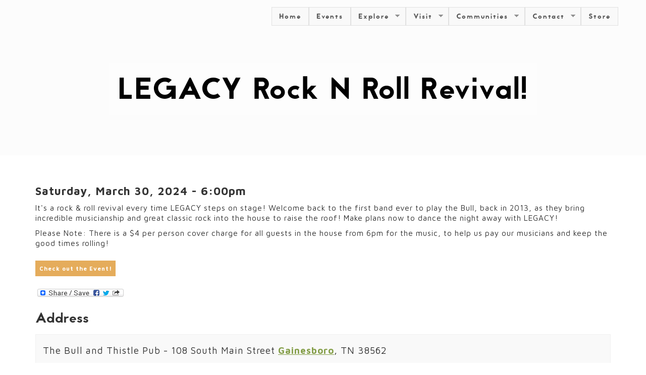

--- FILE ---
content_type: text/html; charset=utf-8
request_url: https://www.explorejctn.com/events/legacy-rock-n-roll-revival-0
body_size: 6158
content:
<!DOCTYPE html>
<html lang="en" dir="ltr">

<head>
  <meta http-equiv="Content-Type" content="text/html; charset=utf-8" />
<meta name="Generator" content="Drupal 7 (http://drupal.org)" />
<link rel="canonical" href="/events/legacy-rock-n-roll-revival-0" />
<link rel="shortlink" href="/node/1168" />
<link rel="shortcut icon" href="https://www.explorejctn.com/sites/default/files/shortcuticon.png" type="image/png" />
  <meta name="MobileOptimized" content="width" />
  <meta name="HandheldFriendly" content="true" />
  <meta name="viewport" content="width=device-width, initial-scale=1.0, maximum-scale=1.0, user-scalable=no">
      <title>LEGACY Rock N Roll Revival! | ExploreJCTN - Jackson County, TN</title>
    <link type="text/css" rel="stylesheet" href="https://www.explorejctn.com/sites/default/files/css/css_RTnZ3vTGHE4lhNO0f3UfapaxsWG95DuxWE6FJRK7Pt4.css" media="all" />
<link type="text/css" rel="stylesheet" href="https://www.explorejctn.com/sites/default/files/css/css_9OfvuxpTsVOH2u_L-2iLrF2WURSOECaIowJLWGHxPpQ.css" media="all" />
<link type="text/css" rel="stylesheet" href="https://www.explorejctn.com/sites/default/files/css/css_WYWviTfGQQGLOYmrask0XWY-uou095sWie-JGS6kfS8.css" media="all" />
  <link href="https://fonts.googleapis.com/css?family=Maven+Pro:400,700,500" rel='stylesheet' type='text/css'>
      <style type="text/css">
      .node-type-events .field-name-field-image-crop img {float:left; margin-right:1em; margin-bottom:1em;}
.node-type-events  .field-name-field-date {margin: 0em 0 .5em;}
#block-views-events-landing-page-block-3 h2{font-size:2em; margin-bottom:.5em;}
.node-type-events .blog-section .block-views {padding-top:20px;}
.videoWrapper {
  position: relative;
  padding-bottom: 56.25%;
  /* 16:9 */
  padding-top: 25px;
  height: 0;
}

.videoWrapper iframe {
  position: absolute;
  top: 0;
  left: 0;
  width: 100%;
  height: 100%;
}    </style>
    <script type="text/javascript" src="https://www.explorejctn.com/sites/default/files/js/js_QwNzQiXbTATgX0M-_QL1qnwVy0bhzhL0wFmwNDj-VCg.js"></script>
<script type="text/javascript" src="https://www.explorejctn.com/sites/default/files/js/js_cHRi6HJkg980ceEAyqo8EUrBqIrUDa0n_mHBsAI1m40.js"></script>
<script type="text/javascript" src="https://www.explorejctn.com/sites/default/files/js/js_L8L0P_nhBq0HjP24LQrvr_ZbAiFvnk3nwrX0qaUK1RI.js"></script>
<script type="text/javascript" src="https://www.explorejctn.com/sites/default/files/js/js_-FVYP9kcSFxq-M6E_suvhVLAS9FtDdCnCB8MUp1NG2U.js"></script>
<script type="text/javascript" src="https://www.googletagmanager.com/gtag/js?id=G-7N5QNJE2CH"></script>
<script type="text/javascript">
<!--//--><![CDATA[//><!--
window.dataLayer = window.dataLayer || [];function gtag(){dataLayer.push(arguments)};gtag("js", new Date());gtag("set", "developer_id.dMDhkMT", true);gtag("config", "G-7N5QNJE2CH", {"groups":"default","anonymize_ip":true});
//--><!]]>
</script>
<script type="text/javascript">
<!--//--><![CDATA[//><!--
window.a2a_config=window.a2a_config||{};window.da2a={done:false,html_done:false,script_ready:false,script_load:function(){var a=document.createElement('script'),s=document.getElementsByTagName('script')[0];a.type='text/javascript';a.async=true;a.src='https://static.addtoany.com/menu/page.js';s.parentNode.insertBefore(a,s);da2a.script_load=function(){};},script_onready:function(){da2a.script_ready=true;if(da2a.html_done)da2a.init();},init:function(){for(var i=0,el,target,targets=da2a.targets,length=targets.length;i<length;i++){el=document.getElementById('da2a_'+(i+1));target=targets[i];a2a_config.linkname=target.title;a2a_config.linkurl=target.url;if(el){a2a.init('page',{target:el});el.id='';}da2a.done=true;}da2a.targets=[];}};(function ($){Drupal.behaviors.addToAny = {attach: function (context, settings) {if (context !== document && window.da2a) {if(da2a.script_ready)a2a.init_all();da2a.script_load();}}}})(jQuery);a2a_config.callbacks=a2a_config.callbacks||[];a2a_config.callbacks.push({ready:da2a.script_onready});a2a_config.overlays=a2a_config.overlays||[];a2a_config.templates=a2a_config.templates||{};
//--><!]]>
</script>
<script type="text/javascript" src="https://www.explorejctn.com/sites/default/files/js/js_RlK8NXOxi34gEQ93Akm867JOY8TT_gJqUBMKIQ-zSQY.js"></script>
<script type="text/javascript">
<!--//--><![CDATA[//><!--
jQuery.extend(Drupal.settings, {"basePath":"\/","pathPrefix":"","setHasJsCookie":0,"ajaxPageState":{"theme":"nrgtravel","theme_token":"NezVXGQfLTvOF2t8EfZqPQZQ03ZMbVD3J5AH-3mDL-g","jquery_version":"1.11","js":{"0":1,"sites\/all\/themes\/nrgtravel\/js\/cocoon.preprocess.js":1,"sites\/all\/themes\/nrgtravel\/js\/idangerous.swiper.min.js":1,"sites\/all\/themes\/nrgtravel\/js\/isotope.pkgd.min.js":1,"sites\/all\/themes\/nrgtravel\/js\/magnific.js":1,"sites\/all\/themes\/nrgtravel\/js\/placeholder.min.js":1,"sites\/all\/themes\/nrgtravel\/js\/jquery.countTo.js":1,"\/\/maps.googleapis.com\/maps\/api\/js?key=AIzaSyCxr4PqcSbgm9-AHiDu27EOTt_EUJuEB04":1,"sites\/all\/themes\/nrgtravel\/js\/global.js":1,"sites\/all\/modules\/contrib\/jquery_update\/replace\/jquery\/1.11\/jquery.min.js":1,"misc\/jquery-extend-3.4.0.js":1,"misc\/jquery-html-prefilter-3.5.0-backport.js":1,"misc\/jquery.once.js":1,"misc\/drupal.js":1,"sites\/all\/modules\/contrib\/jquery_update\/replace\/ui\/external\/jquery.cookie.js":1,"sites\/all\/modules\/contrib\/jquery_update\/replace\/jquery.form\/4\/jquery.form.min.js":1,"misc\/ajax.js":1,"sites\/all\/modules\/contrib\/jquery_update\/js\/jquery_update.js":1,"sites\/all\/modules\/collapsiblock\/collapsiblock.js":1,"sites\/all\/modules\/extlink\/extlink.js":1,"sites\/all\/modules\/behavior_weights\/behavior_weights.js":1,"sites\/all\/modules\/contrib\/views\/js\/base.js":1,"misc\/progress.js":1,"sites\/all\/modules\/contrib\/views\/js\/ajax_view.js":1,"sites\/all\/modules\/google_analytics\/googleanalytics.js":1,"https:\/\/www.googletagmanager.com\/gtag\/js?id=G-7N5QNJE2CH":1,"1":1,"2":1,"sites\/all\/libraries\/superfish\/jquery.hoverIntent.minified.js":1,"sites\/all\/libraries\/superfish\/sfsmallscreen.js":1,"sites\/all\/libraries\/superfish\/supposition.js":1,"sites\/all\/libraries\/superfish\/superfish.js":1,"sites\/all\/libraries\/superfish\/supersubs.js":1,"sites\/all\/modules\/superfish\/superfish.js":1},"css":{"sites\/all\/modules\/collapsiblock\/collapsiblock.css":1,"sites\/all\/modules\/date\/date_api\/date.css":1,"sites\/all\/modules\/date\/date_popup\/themes\/datepicker.1.7.css":1,"modules\/node\/node.css":1,"sites\/all\/modules\/extlink\/extlink.css":1,"sites\/all\/modules\/contrib\/views\/css\/views.css":1,"sites\/all\/modules\/ckeditor\/css\/ckeditor.css":1,"sites\/all\/modules\/contrib\/ctools\/css\/ctools.css":1,"sites\/all\/modules\/addtoany\/addtoany.css":1,"sites\/all\/libraries\/superfish\/css\/superfish.css":1,"sites\/all\/libraries\/superfish\/css\/superfish-smallscreen.css":1,"sites\/all\/libraries\/superfish\/style\/white.css":1,"sites\/all\/themes\/nrgtravel\/css\/system.base.css":1,"sites\/all\/themes\/nrgtravel\/css\/bootstrap.min.css":1,"sites\/all\/themes\/nrgtravel\/css\/font-awesome.min.css":1,"sites\/all\/themes\/nrgtravel\/css\/style.css":1}},"collapsiblock":{"active_pages":0,"slide_type":"1","slide_speed":"200"},"views":{"ajax_path":"\/views\/ajax","ajaxViews":{"views_dom_id:0b982c5ef41b9345107d109bd257c041":{"view_name":"events_landing_page","view_display_id":"block_4","view_args":"","view_path":"node\/1168","view_base_path":null,"view_dom_id":"0b982c5ef41b9345107d109bd257c041","pager_element":0},"views_dom_id:aa0b69dbb00ab05a89ab6146af30961f":{"view_name":"events_landing_page","view_display_id":"block_3","view_args":"1168","view_path":"node\/1168","view_base_path":null,"view_dom_id":"aa0b69dbb00ab05a89ab6146af30961f","pager_element":0}}},"urlIsAjaxTrusted":{"\/views\/ajax":true},"extlink":{"extTarget":"_blank","extClass":0,"extLabel":"(link is external)","extImgClass":0,"extIconPlacement":0,"extSubdomains":1,"extExclude":"","extInclude":"","extCssExclude":"","extCssExplicit":"","extAlert":0,"extAlertText":"This link will take you to an external web site.","mailtoClass":0,"mailtoLabel":"(link sends e-mail)"},"googleanalytics":{"account":["G-7N5QNJE2CH"],"trackOutbound":1,"trackMailto":1,"trackDownload":1,"trackDownloadExtensions":"7z|aac|arc|arj|asf|asx|avi|bin|csv|doc(x|m)?|dot(x|m)?|exe|flv|gif|gz|gzip|hqx|jar|jpe?g|js|mp(2|3|4|e?g)|mov(ie)?|msi|msp|pdf|phps|png|ppt(x|m)?|pot(x|m)?|pps(x|m)?|ppam|sld(x|m)?|thmx|qtm?|ra(m|r)?|sea|sit|tar|tgz|torrent|txt|wav|wma|wmv|wpd|xls(x|m|b)?|xlt(x|m)|xlam|xml|z|zip"},"superfish":{"1":{"id":"1","sf":{"animation":{"opacity":"show","height":"show"},"speed":"fast"},"plugins":{"smallscreen":{"mode":"window_width","breakpointUnit":"px","accordionButton":"0","title":"\u0026#9776; MENU"},"supposition":true,"supersubs":true}}}});
//--><!]]>
</script>
</head>
<body class="html not-front not-logged-in no-sidebars page-node page-node- page-node-1168 node-type-events travel" >
      <div id="loader-wrapper"> 
      <div class="loader-content">
        <div class="cube1 t-cube"></div>
        <div class="cube2 t-cube"></div>
      </div>
    </div>
      <header class="generic-header header">
  <div class="container clearfix nopadding">
    
          
      <nav class="clearfix">
          <div class="region region-main-menu">
    <div id="block-superfish-1" class="block block-superfish">

    
  <div class="content">
    <ul  id="superfish-1" class="menu sf-menu sf-main-menu sf-horizontal sf-style-white sf-total-items-7 sf-parent-items-4 sf-single-items-3"><li id="menu-2687-1" class="first odd sf-item-1 sf-depth-1 sf-no-children"><a href="/" class="sf-depth-1">Home</a></li><li id="menu-2723-1" class="middle even sf-item-2 sf-depth-1 sf-no-children"><a href="/events" class="sf-depth-1">Events</a></li><li id="menu-2688-1" class="middle odd sf-item-3 sf-depth-1 sf-total-children-3 sf-parent-children-0 sf-single-children-3 menuparent"><span class="sf-depth-1 menuparent nolink">Explore</span><ul><li id="menu-2714-1" class="first odd sf-item-1 sf-depth-2 sf-no-children"><a href="/outdoor-adventures" class="sf-depth-2">Outdoor Adventures</a></li><li id="menu-2715-1" class="middle even sf-item-2 sf-depth-2 sf-no-children"><a href="/historical-destinations" class="sf-depth-2">Historical Destinations</a></li><li id="menu-2719-1" class="last odd sf-item-3 sf-depth-2 sf-no-children"><a href="/shopping" class="sf-depth-2">Shopping</a></li></ul></li><li id="menu-2689-1" class="middle even sf-item-4 sf-depth-1 sf-total-children-7 sf-parent-children-1 sf-single-children-6 menuparent"><span class="sf-depth-1 menuparent nolink">Visit</span><ul><li id="menu-2716-1" class="first odd sf-item-1 sf-depth-2 sf-no-children"><a href="/food-drink" class="sf-depth-2">Food &amp; Drink</a></li><li id="menu-2717-1" class="middle even sf-item-2 sf-depth-2 sf-no-children"><a href="/stay" class="sf-depth-2">Places to Stay</a></li><li id="menu-2720-1" class="middle odd sf-item-3 sf-depth-2 sf-no-children"><a href="/services" class="sf-depth-2">Services</a></li><li id="menu-2721-1" class="middle even sf-item-4 sf-depth-2 sf-no-children"><a href="/weddings" class="sf-depth-2">Weddings</a></li><li id="menu-2722-1" class="middle odd sf-item-5 sf-depth-2 sf-no-children"><a href="/worship" class="sf-depth-2">Worship</a></li><li id="menu-2879-1" class="middle even sf-item-6 sf-depth-2 sf-no-children"><a href="/emergency-services" class="sf-depth-2">Emergency Services</a></li><li id="menu-3483-1" class="last odd sf-item-7 sf-depth-2 sf-total-children-4 sf-parent-children-0 sf-single-children-4 menuparent"><span class="sf-depth-2 menuparent nolink">Plan Your Day Trip</span><ul><li id="menu-3485-1" class="first odd sf-item-1 sf-depth-3 sf-no-children"><a href="https://storymaps.arcgis.com/stories/b393e556bf7b48dc9865a3062ac45670" class="sf-depth-3">Chuck Sutherland&#039;s Recommended Spots</a></li><li id="menu-3484-1" class="middle even sf-item-2 sf-depth-3 sf-no-children"><a href="https://cumberlandriverbasin.org/guide/jackson-county-day-trip/" class="sf-depth-3">Jackson County Day Trip</a></li><li id="menu-3486-1" class="middle odd sf-item-3 sf-depth-3 sf-no-children"><a href="https://cumberlandriverbasin.org/guide/tennessee-waterfall-road-trip/" class="sf-depth-3">Tennessee Waterfall Road Trip</a></li><li id="menu-3488-1" class="last even sf-item-4 sf-depth-3 sf-no-children"><a href="https://cumberlandriverbasin.org/guide/a-saturday-in-jackson-county/" class="sf-depth-3">The Perfect Saturday in JCTN</a></li></ul></li></ul></li><li id="menu-576-1" class="middle odd sf-item-5 sf-depth-1 sf-total-children-2 sf-parent-children-0 sf-single-children-2 menuparent"><span class="sf-depth-1 menuparent nolink">Communities</span><ul><li id="menu-2656-1" class="first odd sf-item-1 sf-depth-2 sf-no-children"><a href="/communities/gainesboro" class="sf-depth-2">Gainesboro</a></li><li id="menu-2658-1" class="last even sf-item-2 sf-depth-2 sf-no-children"><a href="/communities/granville" class="sf-depth-2">Granville</a></li></ul></li><li id="menu-2691-1" class="middle even sf-item-6 sf-depth-1 sf-total-children-6 sf-parent-children-0 sf-single-children-6 menuparent"><span class="sf-depth-1 menuparent nolink">Contact</span><ul><li id="menu-3002-1" class="first odd sf-item-1 sf-depth-2 sf-no-children"><a href="https://business.gainesborochamber.org/contact" class="sf-depth-2">Local Chamber of Commerce</a></li><li id="menu-2730-1" class="middle even sf-item-2 sf-depth-2 sf-no-children"><a href="https://facebook.com/explorejctn" class="sf-depth-2">Facebook</a></li><li id="menu-2729-1" class="middle odd sf-item-3 sf-depth-2 sf-no-children"><a href="https://www.instagram.com/explorejacksoncounty/" class="sf-depth-2">Instagram</a></li><li id="menu-3487-1" class="middle even sf-item-4 sf-depth-2 sf-no-children"><a href="https://www.canva.com/design/DAFhORUoue8/SrUHQh2olNzjrUabwilTiA/view?website#4" class="sf-depth-2">JCTN Remote Working Blog</a></li><li id="menu-3003-1" class="middle odd sf-item-5 sf-depth-2 sf-no-children"><a href="https://tristaradventures.com/blog/jacksoncounty" class="sf-depth-2">Tri Star Adventure Blog</a></li><li id="menu-3304-1" class="last even sf-item-6 sf-depth-2 sf-no-children"><a href="https://www.gainesborochamber.org/employment-opportunities" class="sf-depth-2">Employment Opportunities </a></li></ul></li><li id="menu-3001-1" class="last odd sf-item-7 sf-depth-1 sf-no-children"><a href="https://business.gainesborochamber.org/store/" class="sf-depth-1">Store</a></li></ul>  </div>
</div>
  </div>
      </nav>
      </div>
</header>
<div class="page-title">
  <div class="container">
    <div class="row">
      <div class="col-md-12">
        <h2 class="block-title">LEGACY Rock N Roll Revival!</h2>
        				
      </div>
    </div>
  </div>
</div>

<div id="ccn_dConsole">
  <div class="container">
                          </div>
</div><!-- /#ccn_dConsole -->

<div class="blog blog-section">
  <div class="container">
    <div class="row">
      <div class="col-md-12">
                     <div class="region region-content">
    <div id="block-system-main" class="block block-system">

    
  <div class="content">
    <article id="node-1168" class="node node-events node-full clearfix" about="/events/legacy-rock-n-roll-revival-0" typeof="sioc:Item foaf:Document" role="article">

      <span property="dc:title" content="LEGACY Rock N Roll Revival!" class="rdf-meta element-hidden"></span>
  
  <div class="content clearfix">
    <div class="field field-name-field-date field-type-datetime field-label-hidden"><div class="field-items"><div class="field-item even"><span class="date-display-single" property="dc:date" datatype="xsd:dateTime" content="2024-03-30T18:00:00-05:00">Saturday, March 30, 2024 - 6:00pm</span></div></div></div><div class="field field-name-body field-type-text-with-summary field-label-hidden"><div class="field-items"><div class="field-item even" property="content:encoded"><p>It's a rock &amp; roll revival every time LEGACY steps on stage! Welcome back to the first band ever to play the Bull, back in 2013, as they bring incredible musicianship and great classic rock into the house to raise the roof! Make plans now to dance the night away with LEGACY!</p>

<p>Please Note: There is a $4 per person cover charge for all guests in the house from 6pm for the music, to help us pay our musicians and keep the good times rolling!</p>
</div></div></div><div class="field field-name-field-website field-type-link-field field-label-hidden"><div class="field-items"><div class="field-item even"><a href="https://www.facebook.com/events/1222778368698845">Check out the Event!</a></div></div></div>  </div>

      <div class="link-wrapper">
      <ul class="links inline"><li class="addtoany first last"><span><span class="a2a_kit a2a_kit_size_32 a2a_target addtoany_list" id="da2a_1">
      
      <a class="a2a_dd addtoany_share_save" href="https://www.addtoany.com/share#url=https%3A%2F%2Fwww.explorejctn.com%2Fevents%2Flegacy-rock-n-roll-revival-0&amp;title=LEGACY%20Rock%20N%20Roll%20Revival%21"><img src="/sites/all/modules/addtoany/images/share_save_171_16.png" width="171" height="16" alt="Share"/></a>
      
    </span>
    <script type="text/javascript">
<!--//--><![CDATA[//><!--
if(window.da2a)da2a.script_load();
//--><!]]>
</script></span></li>
</ul>    </div>
  
  
</article>
  </div>
</div>
<div id="block-views-events-landing-page-block-3" class="block block-views">

    <h2>Address</h2>
  
  <div class="content">
            
  
  
      <div class="view-content">
        <div class="views-row views-row-1 views-row-odd views-row-first views-row-last">
      
  <div class="views-field views-field-nothing">        <span class="field-content"><p>The Bull and Thistle Pub - 108 South Main Street <a href="/communities/gainesboro">Gainesboro</a>, TN 38562</p></span>  </div>  </div>
    </div>
  
  
  
  
  
    </div>
</div>
  </div>
      </div>
    </div>
  </div>
</div>


<footer class="footer t-footer">
  <div class="container container-footer">
    <a class="logo-footer" href="/">
      <img src="https://www.explorejctn.com/sites/default/files/workmark_footer.png" alt="ExploreJCTN"/>
    </a>
          <p class="footer-info s-footer-info">
        <div class="videoWrapper">


  <iframe width="560" height="315" src="https://www.youtube.com/embed/863LC-vUMDY" title="YouTube video player" frameborder="0" allow="accelerometer; autoplay; clipboard-write; encrypted-media; gyroscope; picture-in-picture; web-share" allowfullscreen></iframe>
</div>
      </p>
                <div class="region region-footer">
    <div id="block-views-1403ac1f464ec8efb169bd1cfd0c2b7e" class="block block-views">

    
  <div class="content">
            
  
  
      <div class="ftr-social t-ftr-social">
          
          <a class="social-network" target="_blank" href="https://www.facebook.com/ExploreJCTN/">
  <i class="fa fa-facebook"></i>
</a>      
          <a class="social-network" target="_blank" href="https://www.instagram.com/explorejacksoncounty/">
  <i class="fa fa-instagram"></i>
</a>      
          <a class="social-network" target="_blank" href="https://www.facebook.com/ExploreJCTN">
  <i class="fa fa-facebook"></i>
</a>      </div>
  
  
  
  
  
    </div>
</div>
  </div>
      </div>
  </footer>
  <script type="text/javascript">
<!--//--><![CDATA[//><!--
da2a.targets=[
{title:"LEGACY Rock N Roll Revival!",url:"https:\/\/www.explorejctn.com\/events\/legacy-rock-n-roll-revival-0"}];
da2a.html_done=true;if(da2a.script_ready&&!da2a.done)da2a.init();da2a.script_load();
//--><!]]>
</script>
<script type="text/javascript" src="https://www.explorejctn.com/sites/default/files/js/js_giGLydEVOf31n27ib3An0ObsBV9Gax8zEfmZHqq0vK8.js"></script>
<script type="text/javascript" src="//maps.googleapis.com/maps/api/js?key=AIzaSyCxr4PqcSbgm9-AHiDu27EOTt_EUJuEB04"></script>
<script type="text/javascript" src="https://www.explorejctn.com/sites/default/files/js/js_q7YnjI7rMTfop7jfi0Q_LC-XIUvam6GP3_yB3Fid32U.js"></script>
  <script defer src="https://static.cloudflareinsights.com/beacon.min.js/vcd15cbe7772f49c399c6a5babf22c1241717689176015" integrity="sha512-ZpsOmlRQV6y907TI0dKBHq9Md29nnaEIPlkf84rnaERnq6zvWvPUqr2ft8M1aS28oN72PdrCzSjY4U6VaAw1EQ==" data-cf-beacon='{"version":"2024.11.0","token":"54e87a4f367b4f6d96fb4f55ac819206","r":1,"server_timing":{"name":{"cfCacheStatus":true,"cfEdge":true,"cfExtPri":true,"cfL4":true,"cfOrigin":true,"cfSpeedBrain":true},"location_startswith":null}}' crossorigin="anonymous"></script>
</body>
</html>


--- FILE ---
content_type: text/css
request_url: https://www.explorejctn.com/sites/default/files/css/css_WYWviTfGQQGLOYmrask0XWY-uou095sWie-JGS6kfS8.css
body_size: 51783
content:
@import url(http://fonts.googleapis.com/css?family=Maven+Pro:400,700,500);#autocomplete{border:1px solid;overflow:hidden;position:absolute;z-index:100;}#autocomplete ul{list-style:none;list-style-image:none;margin:0;padding:0;}#autocomplete li{background:#fff;color:#000;cursor:default;white-space:pre;zoom:1;}html.js input.form-autocomplete{background-image:url(/misc/throbber-inactive.png);background-position:100% center;background-repeat:no-repeat;}html.js input.throbbing{background-image:url(/misc/throbber-active.gif);background-position:100% center;}html.js fieldset.collapsed{border-bottom-width:0;border-left-width:0;border-right-width:0;height:1em;}html.js fieldset.collapsed .fieldset-wrapper{display:none;}fieldset.collapsible{position:relative;}fieldset.collapsible .fieldset-legend{display:block;}.form-textarea-wrapper textarea{display:block;width:100%;-moz-box-sizing:border-box;-webkit-box-sizing:border-box;box-sizing:border-box;}.resizable-textarea .grippie{background:#eee url(/misc/grippie.png) no-repeat center 2px;border:1px solid #ddd;border-top-width:0;cursor:s-resize;height:9px;overflow:hidden;}body.drag{cursor:move;}.draggable a.tabledrag-handle{cursor:move;float:left;height:1.7em;margin-left:-1em;overflow:hidden;text-decoration:none;}a.tabledrag-handle:hover{text-decoration:none;}a.tabledrag-handle .handle{background:url(/misc/draggable.png) no-repeat 6px 9px;height:13px;margin:-0.4em 0.5em;padding:0.42em 0.5em;width:13px;}a.tabledrag-handle-hover .handle{background-position:6px -11px;}div.indentation{float:left;height:1.7em;margin:-0.4em 0.2em -0.4em -0.4em;padding:0.42em 0 0.42em 0.6em;width:20px;}div.tree-child{background:url(/misc/tree.png) no-repeat 11px center;}div.tree-child-last{background:url(/misc/tree-bottom.png) no-repeat 11px center;}div.tree-child-horizontal{background:url(/misc/tree.png) no-repeat -11px center;}.tabledrag-toggle-weight-wrapper{text-align:right;}table.sticky-header{background-color:#fff;margin-top:0;}.progress .bar{background-color:#fff;border:1px solid;}.progress .filled{background-color:#000;height:1.5em;width:5px;}.progress .percentage{float:right;}.ajax-progress{display:inline-block;}.ajax-progress .throbber{background:transparent url(/misc/throbber-active.gif) no-repeat 0px center;float:left;height:15px;margin:2px;width:15px;}.ajax-progress .message{padding-left:20px;}tr .ajax-progress .throbber{margin:0 2px;}.ajax-progress-bar{width:16em;}.container-inline div,.container-inline label{display:inline;}.container-inline .fieldset-wrapper{display:block;}.nowrap{white-space:nowrap;}html.js .js-hide{display:none;}.element-hidden{display:none;}.element-invisible{position:absolute !important;clip:rect(1px 1px 1px 1px);clip:rect(1px,1px,1px,1px);overflow:hidden;height:1px;}.element-invisible.element-focusable:active,.element-invisible.element-focusable:focus{position:static !important;clip:auto;overflow:visible;height:auto;}.clearfix:after{content:".";display:block;height:0;clear:both;visibility:hidden;}* html .clearfix{height:1%;}*:first-child + html .clearfix{min-height:1%;}
html{font-family:sans-serif;-webkit-text-size-adjust:100%;-ms-text-size-adjust:100%}body{margin:0}article,aside,details,figcaption,figure,footer,header,hgroup,main,menu,nav,section,summary{display:block}audio,canvas,progress,video{display:inline-block;vertical-align:baseline}audio:not([controls]){display:none;height:0}[hidden],template{display:none}a{background-color:transparent}a:active,a:hover{outline:0}abbr[title]{border-bottom:1px dotted}b,strong{font-weight:700}dfn{font-style:italic}h1{margin:.67em 0;font-size:2em}mark{color:#000;background:#ff0}small{font-size:80%}sub,sup{position:relative;font-size:75%;line-height:0;vertical-align:baseline}sup{top:-.5em}sub{bottom:-.25em}img{border:0}svg:not(:root){overflow:hidden}figure{margin:1em 40px}hr{height:0;-webkit-box-sizing:content-box;-moz-box-sizing:content-box;box-sizing:content-box}pre{overflow:auto}code,kbd,pre,samp{font-family:monospace,monospace;font-size:1em}button,input,optgroup,select,textarea{margin:0;font:inherit;color:inherit}button{overflow:visible}button,select{text-transform:none}button,html input[type=button],input[type=reset],input[type=submit]{-webkit-appearance:button;cursor:pointer}button[disabled],html input[disabled]{cursor:default}button::-moz-focus-inner,input::-moz-focus-inner{padding:0;border:0}input{line-height:normal}input[type=checkbox],input[type=radio]{-webkit-box-sizing:border-box;-moz-box-sizing:border-box;box-sizing:border-box;padding:0}input[type=number]::-webkit-inner-spin-button,input[type=number]::-webkit-outer-spin-button{height:auto}input[type=search]{-webkit-box-sizing:content-box;-moz-box-sizing:content-box;box-sizing:content-box;-webkit-appearance:textfield}input[type=search]::-webkit-search-cancel-button,input[type=search]::-webkit-search-decoration{-webkit-appearance:none}fieldset{padding:.35em .625em .75em;margin:0 2px;border:1px solid silver}legend{padding:0;border:0}textarea{overflow:auto}optgroup{font-weight:700}table{border-spacing:0;border-collapse:collapse}td,th{padding:0}@media print{*,:after,:before{color:#000!important;text-shadow:none!important;background:0 0!important;-webkit-box-shadow:none!important;box-shadow:none!important}a,a:visited{text-decoration:underline}a[href]:after{content:" (" attr(href) ")"}abbr[title]:after{content:" (" attr(title) ")"}a[href^="javascript:"]:after,a[href^="#"]:after{content:""}blockquote,pre{border:1px solid #999;page-break-inside:avoid}thead{display:table-header-group}img,tr{page-break-inside:avoid}img{max-width:100%!important}h2,h3,p{orphans:3;widows:3}h2,h3{page-break-after:avoid}select{background:#fff!important}.navbar{display:none}.btn>.caret,.dropup>.btn>.caret{border-top-color:#000!important}.label{border:1px solid #000}.table{border-collapse:collapse!important}.table td,.table th{background-color:#fff!important}.table-bordered td,.table-bordered th{border:1px solid #ddd!important}}@font-face{font-family:'Glyphicons Halflings';src:url(/sites/all/themes/nrgtravel/fonts/glyphicons-halflings-regular.eot);src:url(/sites/all/themes/nrgtravel/fonts/glyphicons-halflings-regular.eot?#iefix) format('embedded-opentype'),url(/sites/all/themes/nrgtravel/fonts/glyphicons-halflings-regular.woff2) format('woff2'),url(/sites/all/themes/nrgtravel/fonts/glyphicons-halflings-regular.woff) format('woff'),url(/sites/all/themes/nrgtravel/fonts/glyphicons-halflings-regular.ttf) format('truetype'),url(/sites/all/themes/nrgtravel/fonts/glyphicons-halflings-regular.svg#glyphicons_halflingsregular) format('svg')}.glyphicon{position:relative;top:1px;display:inline-block;font-family:'Glyphicons Halflings';font-style:normal;font-weight:400;line-height:1;-webkit-font-smoothing:antialiased;-moz-osx-font-smoothing:grayscale}.glyphicon-asterisk:before{content:"\2a"}.glyphicon-plus:before{content:"\2b"}.glyphicon-eur:before,.glyphicon-euro:before{content:"\20ac"}.glyphicon-minus:before{content:"\2212"}.glyphicon-cloud:before{content:"\2601"}.glyphicon-envelope:before{content:"\2709"}.glyphicon-pencil:before{content:"\270f"}.glyphicon-glass:before{content:"\e001"}.glyphicon-music:before{content:"\e002"}.glyphicon-search:before{content:"\e003"}.glyphicon-heart:before{content:"\e005"}.glyphicon-star:before{content:"\e006"}.glyphicon-star-empty:before{content:"\e007"}.glyphicon-user:before{content:"\e008"}.glyphicon-film:before{content:"\e009"}.glyphicon-th-large:before{content:"\e010"}.glyphicon-th:before{content:"\e011"}.glyphicon-th-list:before{content:"\e012"}.glyphicon-ok:before{content:"\e013"}.glyphicon-remove:before{content:"\e014"}.glyphicon-zoom-in:before{content:"\e015"}.glyphicon-zoom-out:before{content:"\e016"}.glyphicon-off:before{content:"\e017"}.glyphicon-signal:before{content:"\e018"}.glyphicon-cog:before{content:"\e019"}.glyphicon-trash:before{content:"\e020"}.glyphicon-home:before{content:"\e021"}.glyphicon-file:before{content:"\e022"}.glyphicon-time:before{content:"\e023"}.glyphicon-road:before{content:"\e024"}.glyphicon-download-alt:before{content:"\e025"}.glyphicon-download:before{content:"\e026"}.glyphicon-upload:before{content:"\e027"}.glyphicon-inbox:before{content:"\e028"}.glyphicon-play-circle:before{content:"\e029"}.glyphicon-repeat:before{content:"\e030"}.glyphicon-refresh:before{content:"\e031"}.glyphicon-list-alt:before{content:"\e032"}.glyphicon-lock:before{content:"\e033"}.glyphicon-flag:before{content:"\e034"}.glyphicon-headphones:before{content:"\e035"}.glyphicon-volume-off:before{content:"\e036"}.glyphicon-volume-down:before{content:"\e037"}.glyphicon-volume-up:before{content:"\e038"}.glyphicon-qrcode:before{content:"\e039"}.glyphicon-barcode:before{content:"\e040"}.glyphicon-tag:before{content:"\e041"}.glyphicon-tags:before{content:"\e042"}.glyphicon-book:before{content:"\e043"}.glyphicon-bookmark:before{content:"\e044"}.glyphicon-print:before{content:"\e045"}.glyphicon-camera:before{content:"\e046"}.glyphicon-font:before{content:"\e047"}.glyphicon-bold:before{content:"\e048"}.glyphicon-italic:before{content:"\e049"}.glyphicon-text-height:before{content:"\e050"}.glyphicon-text-width:before{content:"\e051"}.glyphicon-align-left:before{content:"\e052"}.glyphicon-align-center:before{content:"\e053"}.glyphicon-align-right:before{content:"\e054"}.glyphicon-align-justify:before{content:"\e055"}.glyphicon-list:before{content:"\e056"}.glyphicon-indent-left:before{content:"\e057"}.glyphicon-indent-right:before{content:"\e058"}.glyphicon-facetime-video:before{content:"\e059"}.glyphicon-picture:before{content:"\e060"}.glyphicon-map-marker:before{content:"\e062"}.glyphicon-adjust:before{content:"\e063"}.glyphicon-tint:before{content:"\e064"}.glyphicon-edit:before{content:"\e065"}.glyphicon-share:before{content:"\e066"}.glyphicon-check:before{content:"\e067"}.glyphicon-move:before{content:"\e068"}.glyphicon-step-backward:before{content:"\e069"}.glyphicon-fast-backward:before{content:"\e070"}.glyphicon-backward:before{content:"\e071"}.glyphicon-play:before{content:"\e072"}.glyphicon-pause:before{content:"\e073"}.glyphicon-stop:before{content:"\e074"}.glyphicon-forward:before{content:"\e075"}.glyphicon-fast-forward:before{content:"\e076"}.glyphicon-step-forward:before{content:"\e077"}.glyphicon-eject:before{content:"\e078"}.glyphicon-chevron-left:before{content:"\e079"}.glyphicon-chevron-right:before{content:"\e080"}.glyphicon-plus-sign:before{content:"\e081"}.glyphicon-minus-sign:before{content:"\e082"}.glyphicon-remove-sign:before{content:"\e083"}.glyphicon-ok-sign:before{content:"\e084"}.glyphicon-question-sign:before{content:"\e085"}.glyphicon-info-sign:before{content:"\e086"}.glyphicon-screenshot:before{content:"\e087"}.glyphicon-remove-circle:before{content:"\e088"}.glyphicon-ok-circle:before{content:"\e089"}.glyphicon-ban-circle:before{content:"\e090"}.glyphicon-arrow-left:before{content:"\e091"}.glyphicon-arrow-right:before{content:"\e092"}.glyphicon-arrow-up:before{content:"\e093"}.glyphicon-arrow-down:before{content:"\e094"}.glyphicon-share-alt:before{content:"\e095"}.glyphicon-resize-full:before{content:"\e096"}.glyphicon-resize-small:before{content:"\e097"}.glyphicon-exclamation-sign:before{content:"\e101"}.glyphicon-gift:before{content:"\e102"}.glyphicon-leaf:before{content:"\e103"}.glyphicon-fire:before{content:"\e104"}.glyphicon-eye-open:before{content:"\e105"}.glyphicon-eye-close:before{content:"\e106"}.glyphicon-warning-sign:before{content:"\e107"}.glyphicon-plane:before{content:"\e108"}.glyphicon-calendar:before{content:"\e109"}.glyphicon-random:before{content:"\e110"}.glyphicon-comment:before{content:"\e111"}.glyphicon-magnet:before{content:"\e112"}.glyphicon-chevron-up:before{content:"\e113"}.glyphicon-chevron-down:before{content:"\e114"}.glyphicon-retweet:before{content:"\e115"}.glyphicon-shopping-cart:before{content:"\e116"}.glyphicon-folder-close:before{content:"\e117"}.glyphicon-folder-open:before{content:"\e118"}.glyphicon-resize-vertical:before{content:"\e119"}.glyphicon-resize-horizontal:before{content:"\e120"}.glyphicon-hdd:before{content:"\e121"}.glyphicon-bullhorn:before{content:"\e122"}.glyphicon-bell:before{content:"\e123"}.glyphicon-certificate:before{content:"\e124"}.glyphicon-thumbs-up:before{content:"\e125"}.glyphicon-thumbs-down:before{content:"\e126"}.glyphicon-hand-right:before{content:"\e127"}.glyphicon-hand-left:before{content:"\e128"}.glyphicon-hand-up:before{content:"\e129"}.glyphicon-hand-down:before{content:"\e130"}.glyphicon-circle-arrow-right:before{content:"\e131"}.glyphicon-circle-arrow-left:before{content:"\e132"}.glyphicon-circle-arrow-up:before{content:"\e133"}.glyphicon-circle-arrow-down:before{content:"\e134"}.glyphicon-globe:before{content:"\e135"}.glyphicon-wrench:before{content:"\e136"}.glyphicon-tasks:before{content:"\e137"}.glyphicon-filter:before{content:"\e138"}.glyphicon-briefcase:before{content:"\e139"}.glyphicon-fullscreen:before{content:"\e140"}.glyphicon-dashboard:before{content:"\e141"}.glyphicon-paperclip:before{content:"\e142"}.glyphicon-heart-empty:before{content:"\e143"}.glyphicon-link:before{content:"\e144"}.glyphicon-phone:before{content:"\e145"}.glyphicon-pushpin:before{content:"\e146"}.glyphicon-usd:before{content:"\e148"}.glyphicon-gbp:before{content:"\e149"}.glyphicon-sort:before{content:"\e150"}.glyphicon-sort-by-alphabet:before{content:"\e151"}.glyphicon-sort-by-alphabet-alt:before{content:"\e152"}.glyphicon-sort-by-order:before{content:"\e153"}.glyphicon-sort-by-order-alt:before{content:"\e154"}.glyphicon-sort-by-attributes:before{content:"\e155"}.glyphicon-sort-by-attributes-alt:before{content:"\e156"}.glyphicon-unchecked:before{content:"\e157"}.glyphicon-expand:before{content:"\e158"}.glyphicon-collapse-down:before{content:"\e159"}.glyphicon-collapse-up:before{content:"\e160"}.glyphicon-log-in:before{content:"\e161"}.glyphicon-flash:before{content:"\e162"}.glyphicon-log-out:before{content:"\e163"}.glyphicon-new-window:before{content:"\e164"}.glyphicon-record:before{content:"\e165"}.glyphicon-save:before{content:"\e166"}.glyphicon-open:before{content:"\e167"}.glyphicon-saved:before{content:"\e168"}.glyphicon-import:before{content:"\e169"}.glyphicon-export:before{content:"\e170"}.glyphicon-send:before{content:"\e171"}.glyphicon-floppy-disk:before{content:"\e172"}.glyphicon-floppy-saved:before{content:"\e173"}.glyphicon-floppy-remove:before{content:"\e174"}.glyphicon-floppy-save:before{content:"\e175"}.glyphicon-floppy-open:before{content:"\e176"}.glyphicon-credit-card:before{content:"\e177"}.glyphicon-transfer:before{content:"\e178"}.glyphicon-cutlery:before{content:"\e179"}.glyphicon-header:before{content:"\e180"}.glyphicon-compressed:before{content:"\e181"}.glyphicon-earphone:before{content:"\e182"}.glyphicon-phone-alt:before{content:"\e183"}.glyphicon-tower:before{content:"\e184"}.glyphicon-stats:before{content:"\e185"}.glyphicon-sd-video:before{content:"\e186"}.glyphicon-hd-video:before{content:"\e187"}.glyphicon-subtitles:before{content:"\e188"}.glyphicon-sound-stereo:before{content:"\e189"}.glyphicon-sound-dolby:before{content:"\e190"}.glyphicon-sound-5-1:before{content:"\e191"}.glyphicon-sound-6-1:before{content:"\e192"}.glyphicon-sound-7-1:before{content:"\e193"}.glyphicon-copyright-mark:before{content:"\e194"}.glyphicon-registration-mark:before{content:"\e195"}.glyphicon-cloud-download:before{content:"\e197"}.glyphicon-cloud-upload:before{content:"\e198"}.glyphicon-tree-conifer:before{content:"\e199"}.glyphicon-tree-deciduous:before{content:"\e200"}.glyphicon-cd:before{content:"\e201"}.glyphicon-save-file:before{content:"\e202"}.glyphicon-open-file:before{content:"\e203"}.glyphicon-level-up:before{content:"\e204"}.glyphicon-copy:before{content:"\e205"}.glyphicon-paste:before{content:"\e206"}.glyphicon-alert:before{content:"\e209"}.glyphicon-equalizer:before{content:"\e210"}.glyphicon-king:before{content:"\e211"}.glyphicon-queen:before{content:"\e212"}.glyphicon-pawn:before{content:"\e213"}.glyphicon-bishop:before{content:"\e214"}.glyphicon-knight:before{content:"\e215"}.glyphicon-baby-formula:before{content:"\e216"}.glyphicon-tent:before{content:"\26fa"}.glyphicon-blackboard:before{content:"\e218"}.glyphicon-bed:before{content:"\e219"}.glyphicon-apple:before{content:"\f8ff"}.glyphicon-erase:before{content:"\e221"}.glyphicon-hourglass:before{content:"\231b"}.glyphicon-lamp:before{content:"\e223"}.glyphicon-duplicate:before{content:"\e224"}.glyphicon-piggy-bank:before{content:"\e225"}.glyphicon-scissors:before{content:"\e226"}.glyphicon-bitcoin:before{content:"\e227"}.glyphicon-btc:before{content:"\e227"}.glyphicon-xbt:before{content:"\e227"}.glyphicon-yen:before{content:"\00a5"}.glyphicon-jpy:before{content:"\00a5"}.glyphicon-ruble:before{content:"\20bd"}.glyphicon-rub:before{content:"\20bd"}.glyphicon-scale:before{content:"\e230"}.glyphicon-ice-lolly:before{content:"\e231"}.glyphicon-ice-lolly-tasted:before{content:"\e232"}.glyphicon-education:before{content:"\e233"}.glyphicon-option-horizontal:before{content:"\e234"}.glyphicon-option-vertical:before{content:"\e235"}.glyphicon-menu-hamburger:before{content:"\e236"}.glyphicon-modal-window:before{content:"\e237"}.glyphicon-oil:before{content:"\e238"}.glyphicon-grain:before{content:"\e239"}.glyphicon-sunglasses:before{content:"\e240"}.glyphicon-text-size:before{content:"\e241"}.glyphicon-text-color:before{content:"\e242"}.glyphicon-text-background:before{content:"\e243"}.glyphicon-object-align-top:before{content:"\e244"}.glyphicon-object-align-bottom:before{content:"\e245"}.glyphicon-object-align-horizontal:before{content:"\e246"}.glyphicon-object-align-left:before{content:"\e247"}.glyphicon-object-align-vertical:before{content:"\e248"}.glyphicon-object-align-right:before{content:"\e249"}.glyphicon-triangle-right:before{content:"\e250"}.glyphicon-triangle-left:before{content:"\e251"}.glyphicon-triangle-bottom:before{content:"\e252"}.glyphicon-triangle-top:before{content:"\e253"}.glyphicon-console:before{content:"\e254"}.glyphicon-superscript:before{content:"\e255"}.glyphicon-subscript:before{content:"\e256"}.glyphicon-menu-left:before{content:"\e257"}.glyphicon-menu-right:before{content:"\e258"}.glyphicon-menu-down:before{content:"\e259"}.glyphicon-menu-up:before{content:"\e260"}*{-webkit-box-sizing:border-box;-moz-box-sizing:border-box;box-sizing:border-box}:after,:before{-webkit-box-sizing:border-box;-moz-box-sizing:border-box;box-sizing:border-box}html{font-size:10px;-webkit-tap-highlight-color:rgba(0,0,0,0)}body{font-family:"Helvetica Neue",Helvetica,Arial,sans-serif;font-size:14px;line-height:1.42857143;color:#333;background-color:#fff}button,input,select,textarea{font-family:inherit;font-size:inherit;line-height:inherit}a{color:#337ab7;text-decoration:none}a:focus,a:hover{color:#23527c;text-decoration:underline}a:focus{outline:thin dotted;outline:5px auto -webkit-focus-ring-color;outline-offset:-2px}figure{margin:0}img{vertical-align:middle}.carousel-inner>.item>a>img,.carousel-inner>.item>img,.img-responsive,.thumbnail a>img,.thumbnail>img{display:block;max-width:100%;height:auto}.img-rounded{border-radius:6px}.img-thumbnail{display:inline-block;max-width:100%;height:auto;padding:4px;line-height:1.42857143;background-color:#fff;border:1px solid #ddd;border-radius:4px;-webkit-transition:all .2s ease-in-out;-o-transition:all .2s ease-in-out;transition:all .2s ease-in-out}.img-circle{border-radius:50%}hr{margin-top:20px;margin-bottom:20px;border:0;border-top:1px solid #eee}.sr-only{position:absolute;width:1px;height:1px;padding:0;margin:-1px;overflow:hidden;clip:rect(0,0,0,0);border:0}.sr-only-focusable:active,.sr-only-focusable:focus{position:static;width:auto;height:auto;margin:0;overflow:visible;clip:auto}[role=button]{cursor:pointer}.h1,.h2,.h3,.h4,.h5,.h6,h1,h2,h3,h4,h5,h6{font-family:inherit;font-weight:500;line-height:1.1;color:inherit}.h1 .small,.h1 small,.h2 .small,.h2 small,.h3 .small,.h3 small,.h4 .small,.h4 small,.h5 .small,.h5 small,.h6 .small,.h6 small,h1 .small,h1 small,h2 .small,h2 small,h3 .small,h3 small,h4 .small,h4 small,h5 .small,h5 small,h6 .small,h6 small{font-weight:400;line-height:1;color:#777}.h1,.h2,.h3,h1,h2,h3{margin-top:20px;margin-bottom:10px}.h1 .small,.h1 small,.h2 .small,.h2 small,.h3 .small,.h3 small,h1 .small,h1 small,h2 .small,h2 small,h3 .small,h3 small{font-size:65%}.h4,.h5,.h6,h4,h5,h6{margin-top:10px;margin-bottom:10px}.h4 .small,.h4 small,.h5 .small,.h5 small,.h6 .small,.h6 small,h4 .small,h4 small,h5 .small,h5 small,h6 .small,h6 small{font-size:75%}.h1,h1{font-size:36px}.h2,h2{font-size:30px}.h3,h3{font-size:24px}.h4,h4{font-size:18px}.h5,h5{font-size:14px}.h6,h6{font-size:12px}p{margin:0 0 10px}.lead{margin-bottom:20px;font-size:16px;font-weight:300;line-height:1.4}@media (min-width:768px){.lead{font-size:21px}}.small,small{font-size:85%}.mark,mark{padding:.2em;background-color:#fcf8e3}.text-left{text-align:left}.text-right{text-align:right}.text-center{text-align:center}.text-justify{text-align:justify}.text-nowrap{white-space:nowrap}.text-lowercase{text-transform:lowercase}.text-uppercase{text-transform:uppercase}.text-capitalize{text-transform:capitalize}.text-muted{color:#777}.text-primary{color:#337ab7}a.text-primary:hover{color:#286090}.text-success{color:#3c763d}a.text-success:hover{color:#2b542c}.text-info{color:#31708f}a.text-info:hover{color:#245269}.text-warning{color:#8a6d3b}a.text-warning:hover{color:#66512c}.text-danger{color:#a94442}a.text-danger:hover{color:#843534}.bg-primary{color:#fff;background-color:#337ab7}a.bg-primary:hover{background-color:#286090}.bg-success{background-color:#dff0d8}a.bg-success:hover{background-color:#c1e2b3}.bg-info{background-color:#d9edf7}a.bg-info:hover{background-color:#afd9ee}.bg-warning{background-color:#fcf8e3}a.bg-warning:hover{background-color:#f7ecb5}.bg-danger{background-color:#f2dede}a.bg-danger:hover{background-color:#e4b9b9}.page-header{padding-bottom:9px;margin:40px 0 20px;border-bottom:1px solid #eee}ol,ul{margin-top:0;margin-bottom:10px}ol ol,ol ul,ul ol,ul ul{margin-bottom:0}.list-unstyled{padding-left:0;list-style:none}.list-inline{padding-left:0;margin-left:-5px;list-style:none}.list-inline>li{display:inline-block;padding-right:5px;padding-left:5px}dl{margin-top:0;margin-bottom:20px}dd,dt{line-height:1.42857143}dt{font-weight:700}dd{margin-left:0}@media (min-width:768px){.dl-horizontal dt{float:left;width:160px;overflow:hidden;clear:left;text-align:right;text-overflow:ellipsis;white-space:nowrap}.dl-horizontal dd{margin-left:180px}}abbr[data-original-title],abbr[title]{cursor:help;border-bottom:1px dotted #777}.initialism{font-size:90%;text-transform:uppercase}blockquote{padding:10px 20px;margin:0 0 20px;font-size:17.5px;border-left:5px solid #eee}blockquote ol:last-child,blockquote p:last-child,blockquote ul:last-child{margin-bottom:0}blockquote .small,blockquote footer,blockquote small{display:block;font-size:80%;line-height:1.42857143;color:#777}blockquote .small:before,blockquote footer:before,blockquote small:before{content:'\2014 \00A0'}.blockquote-reverse,blockquote.pull-right{padding-right:15px;padding-left:0;text-align:right;border-right:5px solid #eee;border-left:0}.blockquote-reverse .small:before,.blockquote-reverse footer:before,.blockquote-reverse small:before,blockquote.pull-right .small:before,blockquote.pull-right footer:before,blockquote.pull-right small:before{content:''}.blockquote-reverse .small:after,.blockquote-reverse footer:after,.blockquote-reverse small:after,blockquote.pull-right .small:after,blockquote.pull-right footer:after,blockquote.pull-right small:after{content:'\00A0 \2014'}address{margin-bottom:20px;font-style:normal;line-height:1.42857143}code,kbd,pre,samp{font-family:Menlo,Monaco,Consolas,"Courier New",monospace}code{padding:2px 4px;font-size:90%;color:#c7254e;background-color:#f9f2f4;border-radius:4px}kbd{padding:2px 4px;font-size:90%;color:#fff;background-color:#333;border-radius:3px;-webkit-box-shadow:inset 0 -1px 0 rgba(0,0,0,.25);box-shadow:inset 0 -1px 0 rgba(0,0,0,.25)}kbd kbd{padding:0;font-size:100%;font-weight:700;-webkit-box-shadow:none;box-shadow:none}pre{display:block;padding:9.5px;margin:0 0 10px;font-size:13px;line-height:1.42857143;color:#333;word-break:break-all;word-wrap:break-word;background-color:#f5f5f5;border:1px solid #ccc;border-radius:4px}pre code{padding:0;font-size:inherit;color:inherit;white-space:pre-wrap;background-color:transparent;border-radius:0}.pre-scrollable{max-height:340px;overflow-y:scroll}.container{padding-right:15px;padding-left:15px;margin-right:auto;margin-left:auto}@media (min-width:768px){.container{width:750px}}@media (min-width:992px){.container{width:970px}}@media (min-width:1200px){.container{width:1170px}}.container-fluid{padding-right:15px;padding-left:15px;margin-right:auto;margin-left:auto}.row{margin-right:-15px;margin-left:-15px}.col-lg-1,.col-lg-10,.col-lg-11,.col-lg-12,.col-lg-2,.col-lg-3,.col-lg-4,.col-lg-5,.col-lg-6,.col-lg-7,.col-lg-8,.col-lg-9,.col-md-1,.col-md-10,.col-md-11,.col-md-12,.col-md-2,.col-md-3,.col-md-4,.col-md-5,.col-md-6,.col-md-7,.col-md-8,.col-md-9,.col-sm-1,.col-sm-10,.col-sm-11,.col-sm-12,.col-sm-2,.col-sm-3,.col-sm-4,.col-sm-5,.col-sm-6,.col-sm-7,.col-sm-8,.col-sm-9,.col-xs-1,.col-xs-10,.col-xs-11,.col-xs-12,.col-xs-2,.col-xs-3,.col-xs-4,.col-xs-5,.col-xs-6,.col-xs-7,.col-xs-8,.col-xs-9{position:relative;min-height:1px;padding-right:15px;padding-left:15px}.col-xs-1,.col-xs-10,.col-xs-11,.col-xs-12,.col-xs-2,.col-xs-3,.col-xs-4,.col-xs-5,.col-xs-6,.col-xs-7,.col-xs-8,.col-xs-9{float:left}.col-xs-12{width:100%}.col-xs-11{width:91.66666667%}.col-xs-10{width:83.33333333%}.col-xs-9{width:75%}.col-xs-8{width:66.66666667%}.col-xs-7{width:58.33333333%}.col-xs-6{width:50%}.col-xs-5{width:41.66666667%}.col-xs-4{width:33.33333333%}.col-xs-3{width:25%}.col-xs-2{width:16.66666667%}.col-xs-1{width:8.33333333%}.col-xs-pull-12{right:100%}.col-xs-pull-11{right:91.66666667%}.col-xs-pull-10{right:83.33333333%}.col-xs-pull-9{right:75%}.col-xs-pull-8{right:66.66666667%}.col-xs-pull-7{right:58.33333333%}.col-xs-pull-6{right:50%}.col-xs-pull-5{right:41.66666667%}.col-xs-pull-4{right:33.33333333%}.col-xs-pull-3{right:25%}.col-xs-pull-2{right:16.66666667%}.col-xs-pull-1{right:8.33333333%}.col-xs-pull-0{right:auto}.col-xs-push-12{left:100%}.col-xs-push-11{left:91.66666667%}.col-xs-push-10{left:83.33333333%}.col-xs-push-9{left:75%}.col-xs-push-8{left:66.66666667%}.col-xs-push-7{left:58.33333333%}.col-xs-push-6{left:50%}.col-xs-push-5{left:41.66666667%}.col-xs-push-4{left:33.33333333%}.col-xs-push-3{left:25%}.col-xs-push-2{left:16.66666667%}.col-xs-push-1{left:8.33333333%}.col-xs-push-0{left:auto}.col-xs-offset-12{margin-left:100%}.col-xs-offset-11{margin-left:91.66666667%}.col-xs-offset-10{margin-left:83.33333333%}.col-xs-offset-9{margin-left:75%}.col-xs-offset-8{margin-left:66.66666667%}.col-xs-offset-7{margin-left:58.33333333%}.col-xs-offset-6{margin-left:50%}.col-xs-offset-5{margin-left:41.66666667%}.col-xs-offset-4{margin-left:33.33333333%}.col-xs-offset-3{margin-left:25%}.col-xs-offset-2{margin-left:16.66666667%}.col-xs-offset-1{margin-left:8.33333333%}.col-xs-offset-0{margin-left:0}@media (min-width:768px){.col-sm-1,.col-sm-10,.col-sm-11,.col-sm-12,.col-sm-2,.col-sm-3,.col-sm-4,.col-sm-5,.col-sm-6,.col-sm-7,.col-sm-8,.col-sm-9{float:left}.col-sm-12{width:100%}.col-sm-11{width:91.66666667%}.col-sm-10{width:83.33333333%}.col-sm-9{width:75%}.col-sm-8{width:66.66666667%}.col-sm-7{width:58.33333333%}.col-sm-6{width:50%}.col-sm-5{width:41.66666667%}.col-sm-4{width:33.33333333%}.col-sm-3{width:25%}.col-sm-2{width:16.66666667%}.col-sm-1{width:8.33333333%}.col-sm-pull-12{right:100%}.col-sm-pull-11{right:91.66666667%}.col-sm-pull-10{right:83.33333333%}.col-sm-pull-9{right:75%}.col-sm-pull-8{right:66.66666667%}.col-sm-pull-7{right:58.33333333%}.col-sm-pull-6{right:50%}.col-sm-pull-5{right:41.66666667%}.col-sm-pull-4{right:33.33333333%}.col-sm-pull-3{right:25%}.col-sm-pull-2{right:16.66666667%}.col-sm-pull-1{right:8.33333333%}.col-sm-pull-0{right:auto}.col-sm-push-12{left:100%}.col-sm-push-11{left:91.66666667%}.col-sm-push-10{left:83.33333333%}.col-sm-push-9{left:75%}.col-sm-push-8{left:66.66666667%}.col-sm-push-7{left:58.33333333%}.col-sm-push-6{left:50%}.col-sm-push-5{left:41.66666667%}.col-sm-push-4{left:33.33333333%}.col-sm-push-3{left:25%}.col-sm-push-2{left:16.66666667%}.col-sm-push-1{left:8.33333333%}.col-sm-push-0{left:auto}.col-sm-offset-12{margin-left:100%}.col-sm-offset-11{margin-left:91.66666667%}.col-sm-offset-10{margin-left:83.33333333%}.col-sm-offset-9{margin-left:75%}.col-sm-offset-8{margin-left:66.66666667%}.col-sm-offset-7{margin-left:58.33333333%}.col-sm-offset-6{margin-left:50%}.col-sm-offset-5{margin-left:41.66666667%}.col-sm-offset-4{margin-left:33.33333333%}.col-sm-offset-3{margin-left:25%}.col-sm-offset-2{margin-left:16.66666667%}.col-sm-offset-1{margin-left:8.33333333%}.col-sm-offset-0{margin-left:0}}@media (min-width:992px){.col-md-1,.col-md-10,.col-md-11,.col-md-12,.col-md-2,.col-md-3,.col-md-4,.col-md-5,.col-md-6,.col-md-7,.col-md-8,.col-md-9{float:left}.col-md-12{width:100%}.col-md-11{width:91.66666667%}.col-md-10{width:83.33333333%}.col-md-9{width:75%}.col-md-8{width:66.66666667%}.col-md-7{width:58.33333333%}.col-md-6{width:50%}.col-md-5{width:41.66666667%}.col-md-4{width:33.33333333%}.col-md-3{width:25%}.col-md-2{width:16.66666667%}.col-md-1{width:8.33333333%}.col-md-pull-12{right:100%}.col-md-pull-11{right:91.66666667%}.col-md-pull-10{right:83.33333333%}.col-md-pull-9{right:75%}.col-md-pull-8{right:66.66666667%}.col-md-pull-7{right:58.33333333%}.col-md-pull-6{right:50%}.col-md-pull-5{right:41.66666667%}.col-md-pull-4{right:33.33333333%}.col-md-pull-3{right:25%}.col-md-pull-2{right:16.66666667%}.col-md-pull-1{right:8.33333333%}.col-md-pull-0{right:auto}.col-md-push-12{left:100%}.col-md-push-11{left:91.66666667%}.col-md-push-10{left:83.33333333%}.col-md-push-9{left:75%}.col-md-push-8{left:66.66666667%}.col-md-push-7{left:58.33333333%}.col-md-push-6{left:50%}.col-md-push-5{left:41.66666667%}.col-md-push-4{left:33.33333333%}.col-md-push-3{left:25%}.col-md-push-2{left:16.66666667%}.col-md-push-1{left:8.33333333%}.col-md-push-0{left:auto}.col-md-offset-12{margin-left:100%}.col-md-offset-11{margin-left:91.66666667%}.col-md-offset-10{margin-left:83.33333333%}.col-md-offset-9{margin-left:75%}.col-md-offset-8{margin-left:66.66666667%}.col-md-offset-7{margin-left:58.33333333%}.col-md-offset-6{margin-left:50%}.col-md-offset-5{margin-left:41.66666667%}.col-md-offset-4{margin-left:33.33333333%}.col-md-offset-3{margin-left:25%}.col-md-offset-2{margin-left:16.66666667%}.col-md-offset-1{margin-left:8.33333333%}.col-md-offset-0{margin-left:0}}@media (min-width:1200px){.col-lg-1,.col-lg-10,.col-lg-11,.col-lg-12,.col-lg-2,.col-lg-3,.col-lg-4,.col-lg-5,.col-lg-6,.col-lg-7,.col-lg-8,.col-lg-9{float:left}.col-lg-12{width:100%}.col-lg-11{width:91.66666667%}.col-lg-10{width:83.33333333%}.col-lg-9{width:75%}.col-lg-8{width:66.66666667%}.col-lg-7{width:58.33333333%}.col-lg-6{width:50%}.col-lg-5{width:41.66666667%}.col-lg-4{width:33.33333333%}.col-lg-3{width:25%}.col-lg-2{width:16.66666667%}.col-lg-1{width:8.33333333%}.col-lg-pull-12{right:100%}.col-lg-pull-11{right:91.66666667%}.col-lg-pull-10{right:83.33333333%}.col-lg-pull-9{right:75%}.col-lg-pull-8{right:66.66666667%}.col-lg-pull-7{right:58.33333333%}.col-lg-pull-6{right:50%}.col-lg-pull-5{right:41.66666667%}.col-lg-pull-4{right:33.33333333%}.col-lg-pull-3{right:25%}.col-lg-pull-2{right:16.66666667%}.col-lg-pull-1{right:8.33333333%}.col-lg-pull-0{right:auto}.col-lg-push-12{left:100%}.col-lg-push-11{left:91.66666667%}.col-lg-push-10{left:83.33333333%}.col-lg-push-9{left:75%}.col-lg-push-8{left:66.66666667%}.col-lg-push-7{left:58.33333333%}.col-lg-push-6{left:50%}.col-lg-push-5{left:41.66666667%}.col-lg-push-4{left:33.33333333%}.col-lg-push-3{left:25%}.col-lg-push-2{left:16.66666667%}.col-lg-push-1{left:8.33333333%}.col-lg-push-0{left:auto}.col-lg-offset-12{margin-left:100%}.col-lg-offset-11{margin-left:91.66666667%}.col-lg-offset-10{margin-left:83.33333333%}.col-lg-offset-9{margin-left:75%}.col-lg-offset-8{margin-left:66.66666667%}.col-lg-offset-7{margin-left:58.33333333%}.col-lg-offset-6{margin-left:50%}.col-lg-offset-5{margin-left:41.66666667%}.col-lg-offset-4{margin-left:33.33333333%}.col-lg-offset-3{margin-left:25%}.col-lg-offset-2{margin-left:16.66666667%}.col-lg-offset-1{margin-left:8.33333333%}.col-lg-offset-0{margin-left:0}}table{background-color:transparent}caption{padding-top:8px;padding-bottom:8px;color:#777;text-align:left}th{text-align:left}.table{width:100%;max-width:100%;margin-bottom:20px}.table>tbody>tr>td,.table>tbody>tr>th,.table>tfoot>tr>td,.table>tfoot>tr>th,.table>thead>tr>td,.table>thead>tr>th{padding:8px;line-height:1.42857143;vertical-align:top;border-top:1px solid #ddd}.table>thead>tr>th{vertical-align:bottom;border-bottom:2px solid #ddd}.table>caption+thead>tr:first-child>td,.table>caption+thead>tr:first-child>th,.table>colgroup+thead>tr:first-child>td,.table>colgroup+thead>tr:first-child>th,.table>thead:first-child>tr:first-child>td,.table>thead:first-child>tr:first-child>th{border-top:0}.table>tbody+tbody{border-top:2px solid #ddd}.table .table{background-color:#fff}.table-condensed>tbody>tr>td,.table-condensed>tbody>tr>th,.table-condensed>tfoot>tr>td,.table-condensed>tfoot>tr>th,.table-condensed>thead>tr>td,.table-condensed>thead>tr>th{padding:5px}.table-bordered{border:1px solid #ddd}.table-bordered>tbody>tr>td,.table-bordered>tbody>tr>th,.table-bordered>tfoot>tr>td,.table-bordered>tfoot>tr>th,.table-bordered>thead>tr>td,.table-bordered>thead>tr>th{border:1px solid #ddd}.table-bordered>thead>tr>td,.table-bordered>thead>tr>th{border-bottom-width:2px}.table-striped>tbody>tr:nth-of-type(odd){background-color:#f9f9f9}.table-hover>tbody>tr:hover{background-color:#f5f5f5}table col[class*=col-]{position:static;display:table-column;float:none}table td[class*=col-],table th[class*=col-]{position:static;display:table-cell;float:none}.table>tbody>tr.active>td,.table>tbody>tr.active>th,.table>tbody>tr>td.active,.table>tbody>tr>th.active,.table>tfoot>tr.active>td,.table>tfoot>tr.active>th,.table>tfoot>tr>td.active,.table>tfoot>tr>th.active,.table>thead>tr.active>td,.table>thead>tr.active>th,.table>thead>tr>td.active,.table>thead>tr>th.active{background-color:#f5f5f5}.table-hover>tbody>tr.active:hover>td,.table-hover>tbody>tr.active:hover>th,.table-hover>tbody>tr:hover>.active,.table-hover>tbody>tr>td.active:hover,.table-hover>tbody>tr>th.active:hover{background-color:#e8e8e8}.table>tbody>tr.success>td,.table>tbody>tr.success>th,.table>tbody>tr>td.success,.table>tbody>tr>th.success,.table>tfoot>tr.success>td,.table>tfoot>tr.success>th,.table>tfoot>tr>td.success,.table>tfoot>tr>th.success,.table>thead>tr.success>td,.table>thead>tr.success>th,.table>thead>tr>td.success,.table>thead>tr>th.success{background-color:#dff0d8}.table-hover>tbody>tr.success:hover>td,.table-hover>tbody>tr.success:hover>th,.table-hover>tbody>tr:hover>.success,.table-hover>tbody>tr>td.success:hover,.table-hover>tbody>tr>th.success:hover{background-color:#d0e9c6}.table>tbody>tr.info>td,.table>tbody>tr.info>th,.table>tbody>tr>td.info,.table>tbody>tr>th.info,.table>tfoot>tr.info>td,.table>tfoot>tr.info>th,.table>tfoot>tr>td.info,.table>tfoot>tr>th.info,.table>thead>tr.info>td,.table>thead>tr.info>th,.table>thead>tr>td.info,.table>thead>tr>th.info{background-color:#d9edf7}.table-hover>tbody>tr.info:hover>td,.table-hover>tbody>tr.info:hover>th,.table-hover>tbody>tr:hover>.info,.table-hover>tbody>tr>td.info:hover,.table-hover>tbody>tr>th.info:hover{background-color:#c4e3f3}.table>tbody>tr.warning>td,.table>tbody>tr.warning>th,.table>tbody>tr>td.warning,.table>tbody>tr>th.warning,.table>tfoot>tr.warning>td,.table>tfoot>tr.warning>th,.table>tfoot>tr>td.warning,.table>tfoot>tr>th.warning,.table>thead>tr.warning>td,.table>thead>tr.warning>th,.table>thead>tr>td.warning,.table>thead>tr>th.warning{background-color:#fcf8e3}.table-hover>tbody>tr.warning:hover>td,.table-hover>tbody>tr.warning:hover>th,.table-hover>tbody>tr:hover>.warning,.table-hover>tbody>tr>td.warning:hover,.table-hover>tbody>tr>th.warning:hover{background-color:#faf2cc}.table>tbody>tr.danger>td,.table>tbody>tr.danger>th,.table>tbody>tr>td.danger,.table>tbody>tr>th.danger,.table>tfoot>tr.danger>td,.table>tfoot>tr.danger>th,.table>tfoot>tr>td.danger,.table>tfoot>tr>th.danger,.table>thead>tr.danger>td,.table>thead>tr.danger>th,.table>thead>tr>td.danger,.table>thead>tr>th.danger{background-color:#f2dede}.table-hover>tbody>tr.danger:hover>td,.table-hover>tbody>tr.danger:hover>th,.table-hover>tbody>tr:hover>.danger,.table-hover>tbody>tr>td.danger:hover,.table-hover>tbody>tr>th.danger:hover{background-color:#ebcccc}.table-responsive{min-height:.01%;overflow-x:auto}@media screen and (max-width:767px){.table-responsive{width:100%;margin-bottom:15px;overflow-y:hidden;-ms-overflow-style:-ms-autohiding-scrollbar;border:1px solid #ddd}.table-responsive>.table{margin-bottom:0}.table-responsive>.table>tbody>tr>td,.table-responsive>.table>tbody>tr>th,.table-responsive>.table>tfoot>tr>td,.table-responsive>.table>tfoot>tr>th,.table-responsive>.table>thead>tr>td,.table-responsive>.table>thead>tr>th{white-space:nowrap}.table-responsive>.table-bordered{border:0}.table-responsive>.table-bordered>tbody>tr>td:first-child,.table-responsive>.table-bordered>tbody>tr>th:first-child,.table-responsive>.table-bordered>tfoot>tr>td:first-child,.table-responsive>.table-bordered>tfoot>tr>th:first-child,.table-responsive>.table-bordered>thead>tr>td:first-child,.table-responsive>.table-bordered>thead>tr>th:first-child{border-left:0}.table-responsive>.table-bordered>tbody>tr>td:last-child,.table-responsive>.table-bordered>tbody>tr>th:last-child,.table-responsive>.table-bordered>tfoot>tr>td:last-child,.table-responsive>.table-bordered>tfoot>tr>th:last-child,.table-responsive>.table-bordered>thead>tr>td:last-child,.table-responsive>.table-bordered>thead>tr>th:last-child{border-right:0}.table-responsive>.table-bordered>tbody>tr:last-child>td,.table-responsive>.table-bordered>tbody>tr:last-child>th,.table-responsive>.table-bordered>tfoot>tr:last-child>td,.table-responsive>.table-bordered>tfoot>tr:last-child>th{border-bottom:0}}fieldset{min-width:0;padding:0;margin:0;border:0}legend{display:block;width:100%;padding:0;margin-bottom:20px;font-size:21px;line-height:inherit;color:#333;border:0;border-bottom:1px solid #e5e5e5}label{display:inline-block;max-width:100%;margin-bottom:5px;font-weight:700}input[type=search]{-webkit-box-sizing:border-box;-moz-box-sizing:border-box;box-sizing:border-box}input[type=checkbox],input[type=radio]{margin:4px 0 0;margin-top:1px \9;line-height:normal}input[type=file]{display:block}input[type=range]{display:block;width:100%}select[multiple],select[size]{height:auto}input[type=file]:focus,input[type=checkbox]:focus,input[type=radio]:focus{outline:thin dotted;outline:5px auto -webkit-focus-ring-color;outline-offset:-2px}output{display:block;padding-top:7px;font-size:14px;line-height:1.42857143;color:#555}.form-control{display:block;width:100%;height:34px;padding:6px 12px;font-size:14px;line-height:1.42857143;color:#555;background-color:#fff;background-image:none;border:1px solid #ccc;border-radius:4px;-webkit-box-shadow:inset 0 1px 1px rgba(0,0,0,.075);box-shadow:inset 0 1px 1px rgba(0,0,0,.075);-webkit-transition:border-color ease-in-out .15s,-webkit-box-shadow ease-in-out .15s;-o-transition:border-color ease-in-out .15s,box-shadow ease-in-out .15s;transition:border-color ease-in-out .15s,box-shadow ease-in-out .15s}.form-control:focus{border-color:#66afe9;outline:0;-webkit-box-shadow:inset 0 1px 1px rgba(0,0,0,.075),0 0 8px rgba(102,175,233,.6);box-shadow:inset 0 1px 1px rgba(0,0,0,.075),0 0 8px rgba(102,175,233,.6)}.form-control::-moz-placeholder{color:#999;opacity:1}.form-control:-ms-input-placeholder{color:#999}.form-control::-webkit-input-placeholder{color:#999}.form-control[disabled],.form-control[readonly],fieldset[disabled] .form-control{background-color:#eee;opacity:1}.form-control[disabled],fieldset[disabled] .form-control{cursor:not-allowed}textarea.form-control{height:auto}input[type=search]{-webkit-appearance:none}@media screen and (-webkit-min-device-pixel-ratio:0){input[type=date],input[type=time],input[type=datetime-local],input[type=month]{line-height:34px}.input-group-sm input[type=date],.input-group-sm input[type=time],.input-group-sm input[type=datetime-local],.input-group-sm input[type=month],input[type=date].input-sm,input[type=time].input-sm,input[type=datetime-local].input-sm,input[type=month].input-sm{line-height:30px}.input-group-lg input[type=date],.input-group-lg input[type=time],.input-group-lg input[type=datetime-local],.input-group-lg input[type=month],input[type=date].input-lg,input[type=time].input-lg,input[type=datetime-local].input-lg,input[type=month].input-lg{line-height:46px}}.form-group{margin-bottom:15px}.checkbox,.radio{position:relative;display:block;margin-top:10px;margin-bottom:10px}.checkbox label,.radio label{min-height:20px;padding-left:20px;margin-bottom:0;font-weight:400;cursor:pointer}.checkbox input[type=checkbox],.checkbox-inline input[type=checkbox],.radio input[type=radio],.radio-inline input[type=radio]{position:absolute;margin-top:4px \9;margin-left:-20px}.checkbox+.checkbox,.radio+.radio{margin-top:-5px}.checkbox-inline,.radio-inline{position:relative;display:inline-block;padding-left:20px;margin-bottom:0;font-weight:400;vertical-align:middle;cursor:pointer}.checkbox-inline+.checkbox-inline,.radio-inline+.radio-inline{margin-top:0;margin-left:10px}fieldset[disabled] input[type=checkbox],fieldset[disabled] input[type=radio],input[type=checkbox].disabled,input[type=checkbox][disabled],input[type=radio].disabled,input[type=radio][disabled]{cursor:not-allowed}.checkbox-inline.disabled,.radio-inline.disabled,fieldset[disabled] .checkbox-inline,fieldset[disabled] .radio-inline{cursor:not-allowed}.checkbox.disabled label,.radio.disabled label,fieldset[disabled] .checkbox label,fieldset[disabled] .radio label{cursor:not-allowed}.form-control-static{min-height:34px;padding-top:7px;padding-bottom:7px;margin-bottom:0}.form-control-static.input-lg,.form-control-static.input-sm{padding-right:0;padding-left:0}.input-sm{height:30px;padding:5px 10px;font-size:12px;line-height:1.5;border-radius:3px}select.input-sm{height:30px;line-height:30px}select[multiple].input-sm,textarea.input-sm{height:auto}.form-group-sm .form-control{height:30px;padding:5px 10px;font-size:12px;line-height:1.5;border-radius:3px}select.form-group-sm .form-control{height:30px;line-height:30px}select[multiple].form-group-sm .form-control,textarea.form-group-sm .form-control{height:auto}.form-group-sm .form-control-static{height:30px;min-height:32px;padding:5px 10px;font-size:12px;line-height:1.5}.input-lg{height:46px;padding:10px 16px;font-size:18px;line-height:1.3333333;border-radius:6px}select.input-lg{height:46px;line-height:46px}select[multiple].input-lg,textarea.input-lg{height:auto}.form-group-lg .form-control{height:46px;padding:10px 16px;font-size:18px;line-height:1.3333333;border-radius:6px}select.form-group-lg .form-control{height:46px;line-height:46px}select[multiple].form-group-lg .form-control,textarea.form-group-lg .form-control{height:auto}.form-group-lg .form-control-static{height:46px;min-height:38px;padding:10px 16px;font-size:18px;line-height:1.3333333}.has-feedback{position:relative}.has-feedback .form-control{padding-right:42.5px}.form-control-feedback{position:absolute;top:0;right:0;z-index:2;display:block;width:34px;height:34px;line-height:34px;text-align:center;pointer-events:none}.input-lg+.form-control-feedback{width:46px;height:46px;line-height:46px}.input-sm+.form-control-feedback{width:30px;height:30px;line-height:30px}.has-success .checkbox,.has-success .checkbox-inline,.has-success .control-label,.has-success .help-block,.has-success .radio,.has-success .radio-inline,.has-success.checkbox label,.has-success.checkbox-inline label,.has-success.radio label,.has-success.radio-inline label{color:#3c763d}.has-success .form-control{border-color:#3c763d;-webkit-box-shadow:inset 0 1px 1px rgba(0,0,0,.075);box-shadow:inset 0 1px 1px rgba(0,0,0,.075)}.has-success .form-control:focus{border-color:#2b542c;-webkit-box-shadow:inset 0 1px 1px rgba(0,0,0,.075),0 0 6px #67b168;box-shadow:inset 0 1px 1px rgba(0,0,0,.075),0 0 6px #67b168}.has-success .input-group-addon{color:#3c763d;background-color:#dff0d8;border-color:#3c763d}.has-success .form-control-feedback{color:#3c763d}.has-warning .checkbox,.has-warning .checkbox-inline,.has-warning .control-label,.has-warning .help-block,.has-warning .radio,.has-warning .radio-inline,.has-warning.checkbox label,.has-warning.checkbox-inline label,.has-warning.radio label,.has-warning.radio-inline label{color:#8a6d3b}.has-warning .form-control{border-color:#8a6d3b;-webkit-box-shadow:inset 0 1px 1px rgba(0,0,0,.075);box-shadow:inset 0 1px 1px rgba(0,0,0,.075)}.has-warning .form-control:focus{border-color:#66512c;-webkit-box-shadow:inset 0 1px 1px rgba(0,0,0,.075),0 0 6px #c0a16b;box-shadow:inset 0 1px 1px rgba(0,0,0,.075),0 0 6px #c0a16b}.has-warning .input-group-addon{color:#8a6d3b;background-color:#fcf8e3;border-color:#8a6d3b}.has-warning .form-control-feedback{color:#8a6d3b}.has-error .checkbox,.has-error .checkbox-inline,.has-error .control-label,.has-error .help-block,.has-error .radio,.has-error .radio-inline,.has-error.checkbox label,.has-error.checkbox-inline label,.has-error.radio label,.has-error.radio-inline label{color:#a94442}.has-error .form-control{border-color:#a94442;-webkit-box-shadow:inset 0 1px 1px rgba(0,0,0,.075);box-shadow:inset 0 1px 1px rgba(0,0,0,.075)}.has-error .form-control:focus{border-color:#843534;-webkit-box-shadow:inset 0 1px 1px rgba(0,0,0,.075),0 0 6px #ce8483;box-shadow:inset 0 1px 1px rgba(0,0,0,.075),0 0 6px #ce8483}.has-error .input-group-addon{color:#a94442;background-color:#f2dede;border-color:#a94442}.has-error .form-control-feedback{color:#a94442}.has-feedback label~.form-control-feedback{top:25px}.has-feedback label.sr-only~.form-control-feedback{top:0}.help-block{display:block;margin-top:5px;margin-bottom:10px;color:#737373}@media (min-width:768px){.form-inline .form-group{display:inline-block;margin-bottom:0;vertical-align:middle}.form-inline .form-control{display:inline-block;width:auto;vertical-align:middle}.form-inline .form-control-static{display:inline-block}.form-inline .input-group{display:inline-table;vertical-align:middle}.form-inline .input-group .form-control,.form-inline .input-group .input-group-addon,.form-inline .input-group .input-group-btn{width:auto}.form-inline .input-group>.form-control{width:100%}.form-inline .control-label{margin-bottom:0;vertical-align:middle}.form-inline .checkbox,.form-inline .radio{display:inline-block;margin-top:0;margin-bottom:0;vertical-align:middle}.form-inline .checkbox label,.form-inline .radio label{padding-left:0}.form-inline .checkbox input[type=checkbox],.form-inline .radio input[type=radio]{position:relative;margin-left:0}.form-inline .has-feedback .form-control-feedback{top:0}}.form-horizontal .checkbox,.form-horizontal .checkbox-inline,.form-horizontal .radio,.form-horizontal .radio-inline{padding-top:7px;margin-top:0;margin-bottom:0}.form-horizontal .checkbox,.form-horizontal .radio{min-height:27px}.form-horizontal .form-group{margin-right:-15px;margin-left:-15px}@media (min-width:768px){.form-horizontal .control-label{padding-top:7px;margin-bottom:0;text-align:right}}.form-horizontal .has-feedback .form-control-feedback{right:15px}@media (min-width:768px){.form-horizontal .form-group-lg .control-label{padding-top:14.33px}}@media (min-width:768px){.form-horizontal .form-group-sm .control-label{padding-top:6px}}.btn{display:inline-block;padding:6px 12px;margin-bottom:0;font-size:14px;font-weight:400;line-height:1.42857143;text-align:center;white-space:nowrap;vertical-align:middle;-ms-touch-action:manipulation;touch-action:manipulation;cursor:pointer;-webkit-user-select:none;-moz-user-select:none;-ms-user-select:none;user-select:none;background-image:none;border:1px solid transparent;border-radius:4px}.btn.active.focus,.btn.active:focus,.btn.focus,.btn:active.focus,.btn:active:focus,.btn:focus{outline:thin dotted;outline:5px auto -webkit-focus-ring-color;outline-offset:-2px}.btn.focus,.btn:focus,.btn:hover{color:#333;text-decoration:none}.btn.active,.btn:active{background-image:none;outline:0;-webkit-box-shadow:inset 0 3px 5px rgba(0,0,0,.125);box-shadow:inset 0 3px 5px rgba(0,0,0,.125)}.btn.disabled,.btn[disabled],fieldset[disabled] .btn{pointer-events:none;cursor:not-allowed;filter:alpha(opacity=65);-webkit-box-shadow:none;box-shadow:none;opacity:.65}.btn-default{color:#333;background-color:#fff;border-color:#ccc}.btn-default.active,.btn-default.focus,.btn-default:active,.btn-default:focus,.btn-default:hover,.open>.dropdown-toggle.btn-default{color:#333;background-color:#e6e6e6;border-color:#adadad}.btn-default.active,.btn-default:active,.open>.dropdown-toggle.btn-default{background-image:none}.btn-default.disabled,.btn-default.disabled.active,.btn-default.disabled.focus,.btn-default.disabled:active,.btn-default.disabled:focus,.btn-default.disabled:hover,.btn-default[disabled],.btn-default[disabled].active,.btn-default[disabled].focus,.btn-default[disabled]:active,.btn-default[disabled]:focus,.btn-default[disabled]:hover,fieldset[disabled] .btn-default,fieldset[disabled] .btn-default.active,fieldset[disabled] .btn-default.focus,fieldset[disabled] .btn-default:active,fieldset[disabled] .btn-default:focus,fieldset[disabled] .btn-default:hover{background-color:#fff;border-color:#ccc}.btn-default .badge{color:#fff;background-color:#333}.btn-primary{color:#fff;background-color:#337ab7;border-color:#2e6da4}.btn-primary.active,.btn-primary.focus,.btn-primary:active,.btn-primary:focus,.btn-primary:hover,.open>.dropdown-toggle.btn-primary{color:#fff;background-color:#286090;border-color:#204d74}.btn-primary.active,.btn-primary:active,.open>.dropdown-toggle.btn-primary{background-image:none}.btn-primary.disabled,.btn-primary.disabled.active,.btn-primary.disabled.focus,.btn-primary.disabled:active,.btn-primary.disabled:focus,.btn-primary.disabled:hover,.btn-primary[disabled],.btn-primary[disabled].active,.btn-primary[disabled].focus,.btn-primary[disabled]:active,.btn-primary[disabled]:focus,.btn-primary[disabled]:hover,fieldset[disabled] .btn-primary,fieldset[disabled] .btn-primary.active,fieldset[disabled] .btn-primary.focus,fieldset[disabled] .btn-primary:active,fieldset[disabled] .btn-primary:focus,fieldset[disabled] .btn-primary:hover{background-color:#337ab7;border-color:#2e6da4}.btn-primary .badge{color:#337ab7;background-color:#fff}.btn-success{color:#fff;background-color:#5cb85c;border-color:#4cae4c}.btn-success.active,.btn-success.focus,.btn-success:active,.btn-success:focus,.btn-success:hover,.open>.dropdown-toggle.btn-success{color:#fff;background-color:#449d44;border-color:#398439}.btn-success.active,.btn-success:active,.open>.dropdown-toggle.btn-success{background-image:none}.btn-success.disabled,.btn-success.disabled.active,.btn-success.disabled.focus,.btn-success.disabled:active,.btn-success.disabled:focus,.btn-success.disabled:hover,.btn-success[disabled],.btn-success[disabled].active,.btn-success[disabled].focus,.btn-success[disabled]:active,.btn-success[disabled]:focus,.btn-success[disabled]:hover,fieldset[disabled] .btn-success,fieldset[disabled] .btn-success.active,fieldset[disabled] .btn-success.focus,fieldset[disabled] .btn-success:active,fieldset[disabled] .btn-success:focus,fieldset[disabled] .btn-success:hover{background-color:#5cb85c;border-color:#4cae4c}.btn-success .badge{color:#5cb85c;background-color:#fff}.btn-info{color:#fff;background-color:#5bc0de;border-color:#46b8da}.btn-info.active,.btn-info.focus,.btn-info:active,.btn-info:focus,.btn-info:hover,.open>.dropdown-toggle.btn-info{color:#fff;background-color:#31b0d5;border-color:#269abc}.btn-info.active,.btn-info:active,.open>.dropdown-toggle.btn-info{background-image:none}.btn-info.disabled,.btn-info.disabled.active,.btn-info.disabled.focus,.btn-info.disabled:active,.btn-info.disabled:focus,.btn-info.disabled:hover,.btn-info[disabled],.btn-info[disabled].active,.btn-info[disabled].focus,.btn-info[disabled]:active,.btn-info[disabled]:focus,.btn-info[disabled]:hover,fieldset[disabled] .btn-info,fieldset[disabled] .btn-info.active,fieldset[disabled] .btn-info.focus,fieldset[disabled] .btn-info:active,fieldset[disabled] .btn-info:focus,fieldset[disabled] .btn-info:hover{background-color:#5bc0de;border-color:#46b8da}.btn-info .badge{color:#5bc0de;background-color:#fff}.btn-warning{color:#fff;background-color:#f0ad4e;border-color:#eea236}.btn-warning.active,.btn-warning.focus,.btn-warning:active,.btn-warning:focus,.btn-warning:hover,.open>.dropdown-toggle.btn-warning{color:#fff;background-color:#ec971f;border-color:#d58512}.btn-warning.active,.btn-warning:active,.open>.dropdown-toggle.btn-warning{background-image:none}.btn-warning.disabled,.btn-warning.disabled.active,.btn-warning.disabled.focus,.btn-warning.disabled:active,.btn-warning.disabled:focus,.btn-warning.disabled:hover,.btn-warning[disabled],.btn-warning[disabled].active,.btn-warning[disabled].focus,.btn-warning[disabled]:active,.btn-warning[disabled]:focus,.btn-warning[disabled]:hover,fieldset[disabled] .btn-warning,fieldset[disabled] .btn-warning.active,fieldset[disabled] .btn-warning.focus,fieldset[disabled] .btn-warning:active,fieldset[disabled] .btn-warning:focus,fieldset[disabled] .btn-warning:hover{background-color:#f0ad4e;border-color:#eea236}.btn-warning .badge{color:#f0ad4e;background-color:#fff}.btn-danger{color:#fff;background-color:#d9534f;border-color:#d43f3a}.btn-danger.active,.btn-danger.focus,.btn-danger:active,.btn-danger:focus,.btn-danger:hover,.open>.dropdown-toggle.btn-danger{color:#fff;background-color:#c9302c;border-color:#ac2925}.btn-danger.active,.btn-danger:active,.open>.dropdown-toggle.btn-danger{background-image:none}.btn-danger.disabled,.btn-danger.disabled.active,.btn-danger.disabled.focus,.btn-danger.disabled:active,.btn-danger.disabled:focus,.btn-danger.disabled:hover,.btn-danger[disabled],.btn-danger[disabled].active,.btn-danger[disabled].focus,.btn-danger[disabled]:active,.btn-danger[disabled]:focus,.btn-danger[disabled]:hover,fieldset[disabled] .btn-danger,fieldset[disabled] .btn-danger.active,fieldset[disabled] .btn-danger.focus,fieldset[disabled] .btn-danger:active,fieldset[disabled] .btn-danger:focus,fieldset[disabled] .btn-danger:hover{background-color:#d9534f;border-color:#d43f3a}.btn-danger .badge{color:#d9534f;background-color:#fff}.btn-link{font-weight:400;color:#337ab7;border-radius:0}.btn-link,.btn-link.active,.btn-link:active,.btn-link[disabled],fieldset[disabled] .btn-link{background-color:transparent;-webkit-box-shadow:none;box-shadow:none}.btn-link,.btn-link:active,.btn-link:focus,.btn-link:hover{border-color:transparent}.btn-link:focus,.btn-link:hover{color:#23527c;text-decoration:underline;background-color:transparent}.btn-link[disabled]:focus,.btn-link[disabled]:hover,fieldset[disabled] .btn-link:focus,fieldset[disabled] .btn-link:hover{color:#777;text-decoration:none}.btn-group-lg>.btn,.btn-lg{padding:10px 16px;font-size:18px;line-height:1.3333333;border-radius:6px}.btn-group-sm>.btn,.btn-sm{padding:5px 10px;font-size:12px;line-height:1.5;border-radius:3px}.btn-group-xs>.btn,.btn-xs{padding:1px 5px;font-size:12px;line-height:1.5;border-radius:3px}.btn-block{display:block;width:100%}.btn-block+.btn-block{margin-top:5px}input[type=button].btn-block,input[type=reset].btn-block,input[type=submit].btn-block{width:100%}.fade{opacity:0;-webkit-transition:opacity .15s linear;-o-transition:opacity .15s linear;transition:opacity .15s linear}.fade.in{opacity:1}.collapse{display:none}.collapse.in{display:block}tr.collapse.in{display:table-row}tbody.collapse.in{display:table-row-group}.collapsing{position:relative;height:0;overflow:hidden;-webkit-transition-timing-function:ease;-o-transition-timing-function:ease;transition-timing-function:ease;-webkit-transition-duration:.35s;-o-transition-duration:.35s;transition-duration:.35s;-webkit-transition-property:height,visibility;-o-transition-property:height,visibility;transition-property:height,visibility}.caret{display:inline-block;width:0;height:0;margin-left:2px;vertical-align:middle;border-top:4px dashed;border-right:4px solid transparent;border-left:4px solid transparent}.dropdown,.dropup{position:relative}.dropdown-toggle:focus{outline:0}.dropdown-menu{position:absolute;top:100%;left:0;z-index:1000;display:none;float:left;min-width:160px;padding:5px 0;margin:2px 0 0;font-size:14px;text-align:left;list-style:none;background-color:#fff;-webkit-background-clip:padding-box;background-clip:padding-box;border:1px solid #ccc;border:1px solid rgba(0,0,0,.15);border-radius:4px;-webkit-box-shadow:0 6px 12px rgba(0,0,0,.175);box-shadow:0 6px 12px rgba(0,0,0,.175)}.dropdown-menu.pull-right{right:0;left:auto}.dropdown-menu .divider{height:1px;margin:9px 0;overflow:hidden;background-color:#e5e5e5}.dropdown-menu>li>a{display:block;padding:3px 20px;clear:both;font-weight:400;line-height:1.42857143;color:#333;white-space:nowrap}.dropdown-menu>li>a:focus,.dropdown-menu>li>a:hover{color:#262626;text-decoration:none;background-color:#f5f5f5}.dropdown-menu>.active>a,.dropdown-menu>.active>a:focus,.dropdown-menu>.active>a:hover{color:#fff;text-decoration:none;background-color:#337ab7;outline:0}.dropdown-menu>.disabled>a,.dropdown-menu>.disabled>a:focus,.dropdown-menu>.disabled>a:hover{color:#777}.dropdown-menu>.disabled>a:focus,.dropdown-menu>.disabled>a:hover{text-decoration:none;cursor:not-allowed;background-color:transparent;background-image:none;filter:progid:DXImageTransform.Microsoft.gradient(enabled=false)}.open>.dropdown-menu{display:block}.open>a{outline:0}.dropdown-menu-right{right:0;left:auto}.dropdown-menu-left{right:auto;left:0}.dropdown-header{display:block;padding:3px 20px;font-size:12px;line-height:1.42857143;color:#777;white-space:nowrap}.dropdown-backdrop{position:fixed;top:0;right:0;bottom:0;left:0;z-index:990}.pull-right>.dropdown-menu{right:0;left:auto}.dropup .caret,.navbar-fixed-bottom .dropdown .caret{content:"";border-top:0;border-bottom:4px solid}.dropup .dropdown-menu,.navbar-fixed-bottom .dropdown .dropdown-menu{top:auto;bottom:100%;margin-bottom:2px}@media (min-width:768px){.navbar-right .dropdown-menu{right:0;left:auto}.navbar-right .dropdown-menu-left{right:auto;left:0}}.btn-group,.btn-group-vertical{position:relative;display:inline-block;vertical-align:middle}.btn-group-vertical>.btn,.btn-group>.btn{position:relative;float:left}.btn-group-vertical>.btn.active,.btn-group-vertical>.btn:active,.btn-group-vertical>.btn:focus,.btn-group-vertical>.btn:hover,.btn-group>.btn.active,.btn-group>.btn:active,.btn-group>.btn:focus,.btn-group>.btn:hover{z-index:2}.btn-group .btn+.btn,.btn-group .btn+.btn-group,.btn-group .btn-group+.btn,.btn-group .btn-group+.btn-group{margin-left:-1px}.btn-toolbar{margin-left:-5px}.btn-toolbar .btn-group,.btn-toolbar .input-group{float:left}.btn-toolbar>.btn,.btn-toolbar>.btn-group,.btn-toolbar>.input-group{margin-left:5px}.btn-group>.btn:not(:first-child):not(:last-child):not(.dropdown-toggle){border-radius:0}.btn-group>.btn:first-child{margin-left:0}.btn-group>.btn:first-child:not(:last-child):not(.dropdown-toggle){border-top-right-radius:0;border-bottom-right-radius:0}.btn-group>.btn:last-child:not(:first-child),.btn-group>.dropdown-toggle:not(:first-child){border-top-left-radius:0;border-bottom-left-radius:0}.btn-group>.btn-group{float:left}.btn-group>.btn-group:not(:first-child):not(:last-child)>.btn{border-radius:0}.btn-group>.btn-group:first-child:not(:last-child)>.btn:last-child,.btn-group>.btn-group:first-child:not(:last-child)>.dropdown-toggle{border-top-right-radius:0;border-bottom-right-radius:0}.btn-group>.btn-group:last-child:not(:first-child)>.btn:first-child{border-top-left-radius:0;border-bottom-left-radius:0}.btn-group .dropdown-toggle:active,.btn-group.open .dropdown-toggle{outline:0}.btn-group>.btn+.dropdown-toggle{padding-right:8px;padding-left:8px}.btn-group>.btn-lg+.dropdown-toggle{padding-right:12px;padding-left:12px}.btn-group.open .dropdown-toggle{-webkit-box-shadow:inset 0 3px 5px rgba(0,0,0,.125);box-shadow:inset 0 3px 5px rgba(0,0,0,.125)}.btn-group.open .dropdown-toggle.btn-link{-webkit-box-shadow:none;box-shadow:none}.btn .caret{margin-left:0}.btn-lg .caret{border-width:5px 5px 0;border-bottom-width:0}.dropup .btn-lg .caret{border-width:0 5px 5px}.btn-group-vertical>.btn,.btn-group-vertical>.btn-group,.btn-group-vertical>.btn-group>.btn{display:block;float:none;width:100%;max-width:100%}.btn-group-vertical>.btn-group>.btn{float:none}.btn-group-vertical>.btn+.btn,.btn-group-vertical>.btn+.btn-group,.btn-group-vertical>.btn-group+.btn,.btn-group-vertical>.btn-group+.btn-group{margin-top:-1px;margin-left:0}.btn-group-vertical>.btn:not(:first-child):not(:last-child){border-radius:0}.btn-group-vertical>.btn:first-child:not(:last-child){border-top-right-radius:4px;border-bottom-right-radius:0;border-bottom-left-radius:0}.btn-group-vertical>.btn:last-child:not(:first-child){border-top-left-radius:0;border-top-right-radius:0;border-bottom-left-radius:4px}.btn-group-vertical>.btn-group:not(:first-child):not(:last-child)>.btn{border-radius:0}.btn-group-vertical>.btn-group:first-child:not(:last-child)>.btn:last-child,.btn-group-vertical>.btn-group:first-child:not(:last-child)>.dropdown-toggle{border-bottom-right-radius:0;border-bottom-left-radius:0}.btn-group-vertical>.btn-group:last-child:not(:first-child)>.btn:first-child{border-top-left-radius:0;border-top-right-radius:0}.btn-group-justified{display:table;width:100%;table-layout:fixed;border-collapse:separate}.btn-group-justified>.btn,.btn-group-justified>.btn-group{display:table-cell;float:none;width:1%}.btn-group-justified>.btn-group .btn{width:100%}.btn-group-justified>.btn-group .dropdown-menu{left:auto}[data-toggle=buttons]>.btn input[type=checkbox],[data-toggle=buttons]>.btn input[type=radio],[data-toggle=buttons]>.btn-group>.btn input[type=checkbox],[data-toggle=buttons]>.btn-group>.btn input[type=radio]{position:absolute;clip:rect(0,0,0,0);pointer-events:none}.input-group{position:relative;display:table;border-collapse:separate}.input-group[class*=col-]{float:none;padding-right:0;padding-left:0}.input-group .form-control{position:relative;z-index:2;float:left;width:100%;margin-bottom:0}.input-group-lg>.form-control,.input-group-lg>.input-group-addon,.input-group-lg>.input-group-btn>.btn{height:46px;padding:10px 16px;font-size:18px;line-height:1.3333333;border-radius:6px}select.input-group-lg>.form-control,select.input-group-lg>.input-group-addon,select.input-group-lg>.input-group-btn>.btn{height:46px;line-height:46px}select[multiple].input-group-lg>.form-control,select[multiple].input-group-lg>.input-group-addon,select[multiple].input-group-lg>.input-group-btn>.btn,textarea.input-group-lg>.form-control,textarea.input-group-lg>.input-group-addon,textarea.input-group-lg>.input-group-btn>.btn{height:auto}.input-group-sm>.form-control,.input-group-sm>.input-group-addon,.input-group-sm>.input-group-btn>.btn{height:30px;padding:5px 10px;font-size:12px;line-height:1.5;border-radius:3px}select.input-group-sm>.form-control,select.input-group-sm>.input-group-addon,select.input-group-sm>.input-group-btn>.btn{height:30px;line-height:30px}select[multiple].input-group-sm>.form-control,select[multiple].input-group-sm>.input-group-addon,select[multiple].input-group-sm>.input-group-btn>.btn,textarea.input-group-sm>.form-control,textarea.input-group-sm>.input-group-addon,textarea.input-group-sm>.input-group-btn>.btn{height:auto}.input-group .form-control,.input-group-addon,.input-group-btn{display:table-cell}.input-group .form-control:not(:first-child):not(:last-child),.input-group-addon:not(:first-child):not(:last-child),.input-group-btn:not(:first-child):not(:last-child){border-radius:0}.input-group-addon,.input-group-btn{width:1%;white-space:nowrap;vertical-align:middle}.input-group-addon{padding:6px 12px;font-size:14px;font-weight:400;line-height:1;color:#555;text-align:center;background-color:#eee;border:1px solid #ccc;border-radius:4px}.input-group-addon.input-sm{padding:5px 10px;font-size:12px;border-radius:3px}.input-group-addon.input-lg{padding:10px 16px;font-size:18px;border-radius:6px}.input-group-addon input[type=checkbox],.input-group-addon input[type=radio]{margin-top:0}.input-group .form-control:first-child,.input-group-addon:first-child,.input-group-btn:first-child>.btn,.input-group-btn:first-child>.btn-group>.btn,.input-group-btn:first-child>.dropdown-toggle,.input-group-btn:last-child>.btn-group:not(:last-child)>.btn,.input-group-btn:last-child>.btn:not(:last-child):not(.dropdown-toggle){border-top-right-radius:0;border-bottom-right-radius:0}.input-group-addon:first-child{border-right:0}.input-group .form-control:last-child,.input-group-addon:last-child,.input-group-btn:first-child>.btn-group:not(:first-child)>.btn,.input-group-btn:first-child>.btn:not(:first-child),.input-group-btn:last-child>.btn,.input-group-btn:last-child>.btn-group>.btn,.input-group-btn:last-child>.dropdown-toggle{border-top-left-radius:0;border-bottom-left-radius:0}.input-group-addon:last-child{border-left:0}.input-group-btn{position:relative;font-size:0;white-space:nowrap}.input-group-btn>.btn{position:relative}.input-group-btn>.btn+.btn{margin-left:-1px}.input-group-btn>.btn:active,.input-group-btn>.btn:focus,.input-group-btn>.btn:hover{z-index:2}.input-group-btn:first-child>.btn,.input-group-btn:first-child>.btn-group{margin-right:-1px}.input-group-btn:last-child>.btn,.input-group-btn:last-child>.btn-group{margin-left:-1px}.nav{padding-left:0;margin-bottom:0;list-style:none}.nav>li{position:relative;display:block}.nav>li>a{position:relative;display:block;padding:10px 15px}.nav>li>a:focus,.nav>li>a:hover{text-decoration:none;background-color:#eee}.nav>li.disabled>a{color:#777}.nav>li.disabled>a:focus,.nav>li.disabled>a:hover{color:#777;text-decoration:none;cursor:not-allowed;background-color:transparent}.nav .open>a,.nav .open>a:focus,.nav .open>a:hover{background-color:#eee;border-color:#337ab7}.nav .nav-divider{height:1px;margin:9px 0;overflow:hidden;background-color:#e5e5e5}.nav>li>a>img{max-width:none}.nav-tabs{border-bottom:1px solid #ddd}.nav-tabs>li{float:left;margin-bottom:-1px}.nav-tabs>li>a{margin-right:2px;line-height:1.42857143;border:1px solid transparent;border-radius:4px 4px 0 0}.nav-tabs>li>a:hover{border-color:#eee #eee #ddd}.nav-tabs>li.active>a,.nav-tabs>li.active>a:focus,.nav-tabs>li.active>a:hover{color:#555;cursor:default;background-color:#fff;border:1px solid #ddd;border-bottom-color:transparent}.nav-tabs.nav-justified{width:100%;border-bottom:0}.nav-tabs.nav-justified>li{float:none}.nav-tabs.nav-justified>li>a{margin-bottom:5px;text-align:center}.nav-tabs.nav-justified>.dropdown .dropdown-menu{top:auto;left:auto}@media (min-width:768px){.nav-tabs.nav-justified>li{display:table-cell;width:1%}.nav-tabs.nav-justified>li>a{margin-bottom:0}}.nav-tabs.nav-justified>li>a{margin-right:0;border-radius:4px}.nav-tabs.nav-justified>.active>a,.nav-tabs.nav-justified>.active>a:focus,.nav-tabs.nav-justified>.active>a:hover{border:1px solid #ddd}@media (min-width:768px){.nav-tabs.nav-justified>li>a{border-bottom:1px solid #ddd;border-radius:4px 4px 0 0}.nav-tabs.nav-justified>.active>a,.nav-tabs.nav-justified>.active>a:focus,.nav-tabs.nav-justified>.active>a:hover{border-bottom-color:#fff}}.nav-pills>li{float:left}.nav-pills>li>a{border-radius:4px}.nav-pills>li+li{margin-left:2px}.nav-pills>li.active>a,.nav-pills>li.active>a:focus,.nav-pills>li.active>a:hover{color:#fff;background-color:#337ab7}.nav-stacked>li{float:none}.nav-stacked>li+li{margin-top:2px;margin-left:0}.nav-justified{width:100%}.nav-justified>li{float:none}.nav-justified>li>a{margin-bottom:5px;text-align:center}.nav-justified>.dropdown .dropdown-menu{top:auto;left:auto}@media (min-width:768px){.nav-justified>li{display:table-cell;width:1%}.nav-justified>li>a{margin-bottom:0}}.nav-tabs-justified{border-bottom:0}.nav-tabs-justified>li>a{margin-right:0;border-radius:4px}.nav-tabs-justified>.active>a,.nav-tabs-justified>.active>a:focus,.nav-tabs-justified>.active>a:hover{border:1px solid #ddd}@media (min-width:768px){.nav-tabs-justified>li>a{border-bottom:1px solid #ddd;border-radius:4px 4px 0 0}.nav-tabs-justified>.active>a,.nav-tabs-justified>.active>a:focus,.nav-tabs-justified>.active>a:hover{border-bottom-color:#fff}}.tab-content>.tab-pane{display:none}.tab-content>.active{display:block}.nav-tabs .dropdown-menu{margin-top:-1px;border-top-left-radius:0;border-top-right-radius:0}.navbar{position:relative;min-height:50px;margin-bottom:20px;border:1px solid transparent}@media (min-width:768px){.navbar{border-radius:4px}}@media (min-width:768px){.navbar-header{float:left}}.navbar-collapse{padding-right:15px;padding-left:15px;overflow-x:visible;-webkit-overflow-scrolling:touch;border-top:1px solid transparent;-webkit-box-shadow:inset 0 1px 0 rgba(255,255,255,.1);box-shadow:inset 0 1px 0 rgba(255,255,255,.1)}.navbar-collapse.in{overflow-y:auto}@media (min-width:768px){.navbar-collapse{width:auto;border-top:0;-webkit-box-shadow:none;box-shadow:none}.navbar-collapse.collapse{display:block!important;height:auto!important;padding-bottom:0;overflow:visible!important}.navbar-collapse.in{overflow-y:visible}.navbar-fixed-bottom .navbar-collapse,.navbar-fixed-top .navbar-collapse,.navbar-static-top .navbar-collapse{padding-right:0;padding-left:0}}.navbar-fixed-bottom .navbar-collapse,.navbar-fixed-top .navbar-collapse{max-height:340px}@media (max-device-width:480px)and (orientation:landscape){.navbar-fixed-bottom .navbar-collapse,.navbar-fixed-top .navbar-collapse{max-height:200px}}.container-fluid>.navbar-collapse,.container-fluid>.navbar-header,.container>.navbar-collapse,.container>.navbar-header{margin-right:-15px;margin-left:-15px}@media (min-width:768px){.container-fluid>.navbar-collapse,.container-fluid>.navbar-header,.container>.navbar-collapse,.container>.navbar-header{margin-right:0;margin-left:0}}.navbar-static-top{z-index:1000;border-width:0 0 1px}@media (min-width:768px){.navbar-static-top{border-radius:0}}.navbar-fixed-bottom,.navbar-fixed-top{position:fixed;right:0;left:0;z-index:1030}@media (min-width:768px){.navbar-fixed-bottom,.navbar-fixed-top{border-radius:0}}.navbar-fixed-top{top:0;border-width:0 0 1px}.navbar-fixed-bottom{bottom:0;margin-bottom:0;border-width:1px 0 0}.navbar-brand{float:left;height:50px;padding:15px 15px;font-size:18px;line-height:20px}.navbar-brand:focus,.navbar-brand:hover{text-decoration:none}.navbar-brand>img{display:block}@media (min-width:768px){.navbar>.container .navbar-brand,.navbar>.container-fluid .navbar-brand{margin-left:-15px}}.navbar-toggle{position:relative;float:right;padding:9px 10px;margin-top:8px;margin-right:15px;margin-bottom:8px;background-color:transparent;background-image:none;border:1px solid transparent;border-radius:4px}.navbar-toggle:focus{outline:0}.navbar-toggle .icon-bar{display:block;width:22px;height:2px;border-radius:1px}.navbar-toggle .icon-bar+.icon-bar{margin-top:4px}@media (min-width:768px){.navbar-toggle{display:none}}.navbar-nav{margin:7.5px -15px}.navbar-nav>li>a{padding-top:10px;padding-bottom:10px;line-height:20px}@media (max-width:767px){.navbar-nav .open .dropdown-menu{position:static;float:none;width:auto;margin-top:0;background-color:transparent;border:0;-webkit-box-shadow:none;box-shadow:none}.navbar-nav .open .dropdown-menu .dropdown-header,.navbar-nav .open .dropdown-menu>li>a{padding:5px 15px 5px 25px}.navbar-nav .open .dropdown-menu>li>a{line-height:20px}.navbar-nav .open .dropdown-menu>li>a:focus,.navbar-nav .open .dropdown-menu>li>a:hover{background-image:none}}@media (min-width:768px){.navbar-nav{float:left;margin:0}.navbar-nav>li{float:left}.navbar-nav>li>a{padding-top:15px;padding-bottom:15px}}.navbar-form{padding:10px 15px;margin-top:8px;margin-right:-15px;margin-bottom:8px;margin-left:-15px;border-top:1px solid transparent;border-bottom:1px solid transparent;-webkit-box-shadow:inset 0 1px 0 rgba(255,255,255,.1),0 1px 0 rgba(255,255,255,.1);box-shadow:inset 0 1px 0 rgba(255,255,255,.1),0 1px 0 rgba(255,255,255,.1)}@media (min-width:768px){.navbar-form .form-group{display:inline-block;margin-bottom:0;vertical-align:middle}.navbar-form .form-control{display:inline-block;width:auto;vertical-align:middle}.navbar-form .form-control-static{display:inline-block}.navbar-form .input-group{display:inline-table;vertical-align:middle}.navbar-form .input-group .form-control,.navbar-form .input-group .input-group-addon,.navbar-form .input-group .input-group-btn{width:auto}.navbar-form .input-group>.form-control{width:100%}.navbar-form .control-label{margin-bottom:0;vertical-align:middle}.navbar-form .checkbox,.navbar-form .radio{display:inline-block;margin-top:0;margin-bottom:0;vertical-align:middle}.navbar-form .checkbox label,.navbar-form .radio label{padding-left:0}.navbar-form .checkbox input[type=checkbox],.navbar-form .radio input[type=radio]{position:relative;margin-left:0}.navbar-form .has-feedback .form-control-feedback{top:0}}@media (max-width:767px){.navbar-form .form-group{margin-bottom:5px}.navbar-form .form-group:last-child{margin-bottom:0}}@media (min-width:768px){.navbar-form{width:auto;padding-top:0;padding-bottom:0;margin-right:0;margin-left:0;border:0;-webkit-box-shadow:none;box-shadow:none}}.navbar-nav>li>.dropdown-menu{margin-top:0;border-top-left-radius:0;border-top-right-radius:0}.navbar-fixed-bottom .navbar-nav>li>.dropdown-menu{margin-bottom:0;border-top-left-radius:4px;border-top-right-radius:4px;border-bottom-right-radius:0;border-bottom-left-radius:0}.navbar-btn{margin-top:8px;margin-bottom:8px}.navbar-btn.btn-sm{margin-top:10px;margin-bottom:10px}.navbar-btn.btn-xs{margin-top:14px;margin-bottom:14px}.navbar-text{margin-top:15px;margin-bottom:15px}@media (min-width:768px){.navbar-text{float:left;margin-right:15px;margin-left:15px}}@media (min-width:768px){.navbar-left{float:left!important}.navbar-right{float:right!important;margin-right:-15px}.navbar-right~.navbar-right{margin-right:0}}.navbar-default{background-color:#f8f8f8;border-color:#e7e7e7}.navbar-default .navbar-brand{color:#777}.navbar-default .navbar-brand:focus,.navbar-default .navbar-brand:hover{color:#5e5e5e;background-color:transparent}.navbar-default .navbar-text{color:#777}.navbar-default .navbar-nav>li>a{color:#777}.navbar-default .navbar-nav>li>a:focus,.navbar-default .navbar-nav>li>a:hover{color:#333;background-color:transparent}.navbar-default .navbar-nav>.active>a,.navbar-default .navbar-nav>.active>a:focus,.navbar-default .navbar-nav>.active>a:hover{color:#555;background-color:#e7e7e7}.navbar-default .navbar-nav>.disabled>a,.navbar-default .navbar-nav>.disabled>a:focus,.navbar-default .navbar-nav>.disabled>a:hover{color:#ccc;background-color:transparent}.navbar-default .navbar-toggle{border-color:#ddd}.navbar-default .navbar-toggle:focus,.navbar-default .navbar-toggle:hover{background-color:#ddd}.navbar-default .navbar-toggle .icon-bar{background-color:#888}.navbar-default .navbar-collapse,.navbar-default .navbar-form{border-color:#e7e7e7}.navbar-default .navbar-nav>.open>a,.navbar-default .navbar-nav>.open>a:focus,.navbar-default .navbar-nav>.open>a:hover{color:#555;background-color:#e7e7e7}@media (max-width:767px){.navbar-default .navbar-nav .open .dropdown-menu>li>a{color:#777}.navbar-default .navbar-nav .open .dropdown-menu>li>a:focus,.navbar-default .navbar-nav .open .dropdown-menu>li>a:hover{color:#333;background-color:transparent}.navbar-default .navbar-nav .open .dropdown-menu>.active>a,.navbar-default .navbar-nav .open .dropdown-menu>.active>a:focus,.navbar-default .navbar-nav .open .dropdown-menu>.active>a:hover{color:#555;background-color:#e7e7e7}.navbar-default .navbar-nav .open .dropdown-menu>.disabled>a,.navbar-default .navbar-nav .open .dropdown-menu>.disabled>a:focus,.navbar-default .navbar-nav .open .dropdown-menu>.disabled>a:hover{color:#ccc;background-color:transparent}}.navbar-default .navbar-link{color:#777}.navbar-default .navbar-link:hover{color:#333}.navbar-default .btn-link{color:#777}.navbar-default .btn-link:focus,.navbar-default .btn-link:hover{color:#333}.navbar-default .btn-link[disabled]:focus,.navbar-default .btn-link[disabled]:hover,fieldset[disabled] .navbar-default .btn-link:focus,fieldset[disabled] .navbar-default .btn-link:hover{color:#ccc}.navbar-inverse{background-color:#222;border-color:#080808}.navbar-inverse .navbar-brand{color:#9d9d9d}.navbar-inverse .navbar-brand:focus,.navbar-inverse .navbar-brand:hover{color:#fff;background-color:transparent}.navbar-inverse .navbar-text{color:#9d9d9d}.navbar-inverse .navbar-nav>li>a{color:#9d9d9d}.navbar-inverse .navbar-nav>li>a:focus,.navbar-inverse .navbar-nav>li>a:hover{color:#fff;background-color:transparent}.navbar-inverse .navbar-nav>.active>a,.navbar-inverse .navbar-nav>.active>a:focus,.navbar-inverse .navbar-nav>.active>a:hover{color:#fff;background-color:#080808}.navbar-inverse .navbar-nav>.disabled>a,.navbar-inverse .navbar-nav>.disabled>a:focus,.navbar-inverse .navbar-nav>.disabled>a:hover{color:#444;background-color:transparent}.navbar-inverse .navbar-toggle{border-color:#333}.navbar-inverse .navbar-toggle:focus,.navbar-inverse .navbar-toggle:hover{background-color:#333}.navbar-inverse .navbar-toggle .icon-bar{background-color:#fff}.navbar-inverse .navbar-collapse,.navbar-inverse .navbar-form{border-color:#101010}.navbar-inverse .navbar-nav>.open>a,.navbar-inverse .navbar-nav>.open>a:focus,.navbar-inverse .navbar-nav>.open>a:hover{color:#fff;background-color:#080808}@media (max-width:767px){.navbar-inverse .navbar-nav .open .dropdown-menu>.dropdown-header{border-color:#080808}.navbar-inverse .navbar-nav .open .dropdown-menu .divider{background-color:#080808}.navbar-inverse .navbar-nav .open .dropdown-menu>li>a{color:#9d9d9d}.navbar-inverse .navbar-nav .open .dropdown-menu>li>a:focus,.navbar-inverse .navbar-nav .open .dropdown-menu>li>a:hover{color:#fff;background-color:transparent}.navbar-inverse .navbar-nav .open .dropdown-menu>.active>a,.navbar-inverse .navbar-nav .open .dropdown-menu>.active>a:focus,.navbar-inverse .navbar-nav .open .dropdown-menu>.active>a:hover{color:#fff;background-color:#080808}.navbar-inverse .navbar-nav .open .dropdown-menu>.disabled>a,.navbar-inverse .navbar-nav .open .dropdown-menu>.disabled>a:focus,.navbar-inverse .navbar-nav .open .dropdown-menu>.disabled>a:hover{color:#444;background-color:transparent}}.navbar-inverse .navbar-link{color:#9d9d9d}.navbar-inverse .navbar-link:hover{color:#fff}.navbar-inverse .btn-link{color:#9d9d9d}.navbar-inverse .btn-link:focus,.navbar-inverse .btn-link:hover{color:#fff}.navbar-inverse .btn-link[disabled]:focus,.navbar-inverse .btn-link[disabled]:hover,fieldset[disabled] .navbar-inverse .btn-link:focus,fieldset[disabled] .navbar-inverse .btn-link:hover{color:#444}.breadcrumb{padding:8px 15px;margin-bottom:20px;list-style:none;background-color:#f5f5f5;border-radius:4px}.breadcrumb>li{display:inline-block}.breadcrumb>li+li:before{padding:0 5px;color:#ccc;content:"/\00a0"}.breadcrumb>.active{color:#777}.pagination{display:inline-block;padding-left:0;margin:20px 0;border-radius:4px}.pagination>li{display:inline}.pagination>li>a,.pagination>li>span{position:relative;float:left;padding:6px 12px;margin-left:-1px;line-height:1.42857143;color:#337ab7;text-decoration:none;background-color:#fff;border:1px solid #ddd}.pagination>li:first-child>a,.pagination>li:first-child>span{margin-left:0;border-top-left-radius:4px;border-bottom-left-radius:4px}.pagination>li:last-child>a,.pagination>li:last-child>span{border-top-right-radius:4px;border-bottom-right-radius:4px}.pagination>li>a:focus,.pagination>li>a:hover,.pagination>li>span:focus,.pagination>li>span:hover{color:#23527c;background-color:#eee;border-color:#ddd}.pagination>.active>a,.pagination>.active>a:focus,.pagination>.active>a:hover,.pagination>.active>span,.pagination>.active>span:focus,.pagination>.active>span:hover{z-index:2;color:#fff;cursor:default;background-color:#337ab7;border-color:#337ab7}.pagination>.disabled>a,.pagination>.disabled>a:focus,.pagination>.disabled>a:hover,.pagination>.disabled>span,.pagination>.disabled>span:focus,.pagination>.disabled>span:hover{color:#777;cursor:not-allowed;background-color:#fff;border-color:#ddd}.pagination-lg>li>a,.pagination-lg>li>span{padding:10px 16px;font-size:18px}.pagination-lg>li:first-child>a,.pagination-lg>li:first-child>span{border-top-left-radius:6px;border-bottom-left-radius:6px}.pagination-lg>li:last-child>a,.pagination-lg>li:last-child>span{border-top-right-radius:6px;border-bottom-right-radius:6px}.pagination-sm>li>a,.pagination-sm>li>span{padding:5px 10px;font-size:12px}.pagination-sm>li:first-child>a,.pagination-sm>li:first-child>span{border-top-left-radius:3px;border-bottom-left-radius:3px}.pagination-sm>li:last-child>a,.pagination-sm>li:last-child>span{border-top-right-radius:3px;border-bottom-right-radius:3px}.pager{padding-left:0;margin:20px 0;text-align:center;list-style:none}.pager li{display:inline}.pager li>a,.pager li>span{display:inline-block;padding:5px 14px;background-color:#fff;border:1px solid #ddd;border-radius:15px}.pager li>a:focus,.pager li>a:hover{text-decoration:none;background-color:#eee}.pager .next>a,.pager .next>span{float:right}.pager .previous>a,.pager .previous>span{float:left}.pager .disabled>a,.pager .disabled>a:focus,.pager .disabled>a:hover,.pager .disabled>span{color:#777;cursor:not-allowed;background-color:#fff}.label{display:inline;padding:.2em .6em .3em;font-size:75%;font-weight:700;line-height:1;color:#fff;text-align:center;white-space:nowrap;vertical-align:baseline;border-radius:.25em}a.label:focus,a.label:hover{color:#fff;text-decoration:none;cursor:pointer}.label:empty{display:none}.btn .label{position:relative;top:-1px}.label-default{background-color:#777}.label-default[href]:focus,.label-default[href]:hover{background-color:#5e5e5e}.label-primary{background-color:#337ab7}.label-primary[href]:focus,.label-primary[href]:hover{background-color:#286090}.label-success{background-color:#5cb85c}.label-success[href]:focus,.label-success[href]:hover{background-color:#449d44}.label-info{background-color:#5bc0de}.label-info[href]:focus,.label-info[href]:hover{background-color:#31b0d5}.label-warning{background-color:#f0ad4e}.label-warning[href]:focus,.label-warning[href]:hover{background-color:#ec971f}.label-danger{background-color:#d9534f}.label-danger[href]:focus,.label-danger[href]:hover{background-color:#c9302c}.badge{display:inline-block;min-width:10px;padding:3px 7px;font-size:12px;font-weight:700;line-height:1;color:#fff;text-align:center;white-space:nowrap;vertical-align:baseline;background-color:#777;border-radius:10px}.badge:empty{display:none}.btn .badge{position:relative;top:-1px}.btn-group-xs>.btn .badge,.btn-xs .badge{top:0;padding:1px 5px}a.badge:focus,a.badge:hover{color:#fff;text-decoration:none;cursor:pointer}.list-group-item.active>.badge,.nav-pills>.active>a>.badge{color:#337ab7;background-color:#fff}.list-group-item>.badge{float:right}.list-group-item>.badge+.badge{margin-right:5px}.nav-pills>li>a>.badge{margin-left:3px}.jumbotron{padding:30px 15px;margin-bottom:30px;color:inherit;background-color:#eee}.jumbotron .h1,.jumbotron h1{color:inherit}.jumbotron p{margin-bottom:15px;font-size:21px;font-weight:200}.jumbotron>hr{border-top-color:#d5d5d5}.container .jumbotron,.container-fluid .jumbotron{border-radius:6px}.jumbotron .container{max-width:100%}@media screen and (min-width:768px){.jumbotron{padding:48px 0}.container .jumbotron,.container-fluid .jumbotron{padding-right:60px;padding-left:60px}.jumbotron .h1,.jumbotron h1{font-size:63px}}.thumbnail{display:block;padding:4px;margin-bottom:20px;line-height:1.42857143;background-color:#fff;border:1px solid #ddd;border-radius:4px;-webkit-transition:border .2s ease-in-out;-o-transition:border .2s ease-in-out;transition:border .2s ease-in-out}.thumbnail a>img,.thumbnail>img{margin-right:auto;margin-left:auto}a.thumbnail.active,a.thumbnail:focus,a.thumbnail:hover{border-color:#337ab7}.thumbnail .caption{padding:9px;color:#333}.alert{padding:15px;margin-bottom:20px;border:1px solid transparent;border-radius:4px}.alert h4{margin-top:0;color:inherit}.alert .alert-link{font-weight:700}.alert>p,.alert>ul{margin-bottom:0}.alert>p+p{margin-top:5px}.alert-dismissable,.alert-dismissible{padding-right:35px}.alert-dismissable .close,.alert-dismissible .close{position:relative;top:-2px;right:-21px;color:inherit}.alert-success{color:#3c763d;background-color:#dff0d8;border-color:#d6e9c6}.alert-success hr{border-top-color:#c9e2b3}.alert-success .alert-link{color:#2b542c}.alert-info{color:#31708f;background-color:#d9edf7;border-color:#bce8f1}.alert-info hr{border-top-color:#a6e1ec}.alert-info .alert-link{color:#245269}.alert-warning{color:#8a6d3b;background-color:#fcf8e3;border-color:#faebcc}.alert-warning hr{border-top-color:#f7e1b5}.alert-warning .alert-link{color:#66512c}.alert-danger{color:#a94442;background-color:#f2dede;border-color:#ebccd1}.alert-danger hr{border-top-color:#e4b9c0}.alert-danger .alert-link{color:#843534}@-webkit-keyframes progress-bar-stripes{from{background-position:40px 0}to{background-position:0 0}}@-o-keyframes progress-bar-stripes{from{background-position:40px 0}to{background-position:0 0}}@keyframes progress-bar-stripes{from{background-position:40px 0}to{background-position:0 0}}.progress{height:20px;margin-bottom:20px;overflow:hidden;background-color:#f5f5f5;border-radius:4px;-webkit-box-shadow:inset 0 1px 2px rgba(0,0,0,.1);box-shadow:inset 0 1px 2px rgba(0,0,0,.1)}.progress-bar{float:left;width:0;height:100%;font-size:12px;line-height:20px;color:#fff;text-align:center;background-color:#337ab7;-webkit-box-shadow:inset 0 -1px 0 rgba(0,0,0,.15);box-shadow:inset 0 -1px 0 rgba(0,0,0,.15);-webkit-transition:width .6s ease;-o-transition:width .6s ease;transition:width .6s ease}.progress-bar-striped,.progress-striped .progress-bar{background-image:-webkit-linear-gradient(45deg,rgba(255,255,255,.15) 25%,transparent 25%,transparent 50%,rgba(255,255,255,.15) 50%,rgba(255,255,255,.15) 75%,transparent 75%,transparent);background-image:-o-linear-gradient(45deg,rgba(255,255,255,.15) 25%,transparent 25%,transparent 50%,rgba(255,255,255,.15) 50%,rgba(255,255,255,.15) 75%,transparent 75%,transparent);background-image:linear-gradient(45deg,rgba(255,255,255,.15) 25%,transparent 25%,transparent 50%,rgba(255,255,255,.15) 50%,rgba(255,255,255,.15) 75%,transparent 75%,transparent);-webkit-background-size:40px 40px;background-size:40px 40px}.progress-bar.active,.progress.active .progress-bar{-webkit-animation:progress-bar-stripes 2s linear infinite;-o-animation:progress-bar-stripes 2s linear infinite;animation:progress-bar-stripes 2s linear infinite}.progress-bar-success{background-color:#5cb85c}.progress-striped .progress-bar-success{background-image:-webkit-linear-gradient(45deg,rgba(255,255,255,.15) 25%,transparent 25%,transparent 50%,rgba(255,255,255,.15) 50%,rgba(255,255,255,.15) 75%,transparent 75%,transparent);background-image:-o-linear-gradient(45deg,rgba(255,255,255,.15) 25%,transparent 25%,transparent 50%,rgba(255,255,255,.15) 50%,rgba(255,255,255,.15) 75%,transparent 75%,transparent);background-image:linear-gradient(45deg,rgba(255,255,255,.15) 25%,transparent 25%,transparent 50%,rgba(255,255,255,.15) 50%,rgba(255,255,255,.15) 75%,transparent 75%,transparent)}.progress-bar-info{background-color:#5bc0de}.progress-striped .progress-bar-info{background-image:-webkit-linear-gradient(45deg,rgba(255,255,255,.15) 25%,transparent 25%,transparent 50%,rgba(255,255,255,.15) 50%,rgba(255,255,255,.15) 75%,transparent 75%,transparent);background-image:-o-linear-gradient(45deg,rgba(255,255,255,.15) 25%,transparent 25%,transparent 50%,rgba(255,255,255,.15) 50%,rgba(255,255,255,.15) 75%,transparent 75%,transparent);background-image:linear-gradient(45deg,rgba(255,255,255,.15) 25%,transparent 25%,transparent 50%,rgba(255,255,255,.15) 50%,rgba(255,255,255,.15) 75%,transparent 75%,transparent)}.progress-bar-warning{background-color:#f0ad4e}.progress-striped .progress-bar-warning{background-image:-webkit-linear-gradient(45deg,rgba(255,255,255,.15) 25%,transparent 25%,transparent 50%,rgba(255,255,255,.15) 50%,rgba(255,255,255,.15) 75%,transparent 75%,transparent);background-image:-o-linear-gradient(45deg,rgba(255,255,255,.15) 25%,transparent 25%,transparent 50%,rgba(255,255,255,.15) 50%,rgba(255,255,255,.15) 75%,transparent 75%,transparent);background-image:linear-gradient(45deg,rgba(255,255,255,.15) 25%,transparent 25%,transparent 50%,rgba(255,255,255,.15) 50%,rgba(255,255,255,.15) 75%,transparent 75%,transparent)}.progress-bar-danger{background-color:#d9534f}.progress-striped .progress-bar-danger{background-image:-webkit-linear-gradient(45deg,rgba(255,255,255,.15) 25%,transparent 25%,transparent 50%,rgba(255,255,255,.15) 50%,rgba(255,255,255,.15) 75%,transparent 75%,transparent);background-image:-o-linear-gradient(45deg,rgba(255,255,255,.15) 25%,transparent 25%,transparent 50%,rgba(255,255,255,.15) 50%,rgba(255,255,255,.15) 75%,transparent 75%,transparent);background-image:linear-gradient(45deg,rgba(255,255,255,.15) 25%,transparent 25%,transparent 50%,rgba(255,255,255,.15) 50%,rgba(255,255,255,.15) 75%,transparent 75%,transparent)}.media{margin-top:15px}.media:first-child{margin-top:0}.media,.media-body{overflow:hidden;zoom:1}.media-body{width:10000px}.media-object{display:block}.media-right,.media>.pull-right{padding-left:10px}.media-left,.media>.pull-left{padding-right:10px}.media-body,.media-left,.media-right{display:table-cell;vertical-align:top}.media-middle{vertical-align:middle}.media-bottom{vertical-align:bottom}.media-heading{margin-top:0;margin-bottom:5px}.media-list{padding-left:0;list-style:none}.list-group{padding-left:0;margin-bottom:20px}.list-group-item{position:relative;display:block;padding:10px 15px;margin-bottom:-1px;background-color:#fff;border:1px solid #ddd}.list-group-item:first-child{border-top-left-radius:4px;border-top-right-radius:4px}.list-group-item:last-child{margin-bottom:0;border-bottom-right-radius:4px;border-bottom-left-radius:4px}a.list-group-item{color:#555}a.list-group-item .list-group-item-heading{color:#333}a.list-group-item:focus,a.list-group-item:hover{color:#555;text-decoration:none;background-color:#f5f5f5}.list-group-item.disabled,.list-group-item.disabled:focus,.list-group-item.disabled:hover{color:#777;cursor:not-allowed;background-color:#eee}.list-group-item.disabled .list-group-item-heading,.list-group-item.disabled:focus .list-group-item-heading,.list-group-item.disabled:hover .list-group-item-heading{color:inherit}.list-group-item.disabled .list-group-item-text,.list-group-item.disabled:focus .list-group-item-text,.list-group-item.disabled:hover .list-group-item-text{color:#777}.list-group-item.active,.list-group-item.active:focus,.list-group-item.active:hover{z-index:2;color:#fff;background-color:#337ab7;border-color:#337ab7}.list-group-item.active .list-group-item-heading,.list-group-item.active .list-group-item-heading>.small,.list-group-item.active .list-group-item-heading>small,.list-group-item.active:focus .list-group-item-heading,.list-group-item.active:focus .list-group-item-heading>.small,.list-group-item.active:focus .list-group-item-heading>small,.list-group-item.active:hover .list-group-item-heading,.list-group-item.active:hover .list-group-item-heading>.small,.list-group-item.active:hover .list-group-item-heading>small{color:inherit}.list-group-item.active .list-group-item-text,.list-group-item.active:focus .list-group-item-text,.list-group-item.active:hover .list-group-item-text{color:#c7ddef}.list-group-item-success{color:#3c763d;background-color:#dff0d8}a.list-group-item-success{color:#3c763d}a.list-group-item-success .list-group-item-heading{color:inherit}a.list-group-item-success:focus,a.list-group-item-success:hover{color:#3c763d;background-color:#d0e9c6}a.list-group-item-success.active,a.list-group-item-success.active:focus,a.list-group-item-success.active:hover{color:#fff;background-color:#3c763d;border-color:#3c763d}.list-group-item-info{color:#31708f;background-color:#d9edf7}a.list-group-item-info{color:#31708f}a.list-group-item-info .list-group-item-heading{color:inherit}a.list-group-item-info:focus,a.list-group-item-info:hover{color:#31708f;background-color:#c4e3f3}a.list-group-item-info.active,a.list-group-item-info.active:focus,a.list-group-item-info.active:hover{color:#fff;background-color:#31708f;border-color:#31708f}.list-group-item-warning{color:#8a6d3b;background-color:#fcf8e3}a.list-group-item-warning{color:#8a6d3b}a.list-group-item-warning .list-group-item-heading{color:inherit}a.list-group-item-warning:focus,a.list-group-item-warning:hover{color:#8a6d3b;background-color:#faf2cc}a.list-group-item-warning.active,a.list-group-item-warning.active:focus,a.list-group-item-warning.active:hover{color:#fff;background-color:#8a6d3b;border-color:#8a6d3b}.list-group-item-danger{color:#a94442;background-color:#f2dede}a.list-group-item-danger{color:#a94442}a.list-group-item-danger .list-group-item-heading{color:inherit}a.list-group-item-danger:focus,a.list-group-item-danger:hover{color:#a94442;background-color:#ebcccc}a.list-group-item-danger.active,a.list-group-item-danger.active:focus,a.list-group-item-danger.active:hover{color:#fff;background-color:#a94442;border-color:#a94442}.list-group-item-heading{margin-top:0;margin-bottom:5px}.list-group-item-text{margin-bottom:0;line-height:1.3}.panel{margin-bottom:20px;background-color:#fff;border:1px solid transparent;border-radius:4px;-webkit-box-shadow:0 1px 1px rgba(0,0,0,.05);box-shadow:0 1px 1px rgba(0,0,0,.05)}.panel-body{padding:15px}.panel-heading{padding:10px 15px;border-bottom:1px solid transparent;border-top-left-radius:3px;border-top-right-radius:3px}.panel-heading>.dropdown .dropdown-toggle{color:inherit}.panel-title{margin-top:0;margin-bottom:0;font-size:16px;color:inherit}.panel-title>.small,.panel-title>.small>a,.panel-title>a,.panel-title>small,.panel-title>small>a{color:inherit}.panel-footer{padding:10px 15px;background-color:#f5f5f5;border-top:1px solid #ddd;border-bottom-right-radius:3px;border-bottom-left-radius:3px}.panel>.list-group,.panel>.panel-collapse>.list-group{margin-bottom:0}.panel>.list-group .list-group-item,.panel>.panel-collapse>.list-group .list-group-item{border-width:1px 0;border-radius:0}.panel>.list-group:first-child .list-group-item:first-child,.panel>.panel-collapse>.list-group:first-child .list-group-item:first-child{border-top:0;border-top-left-radius:3px;border-top-right-radius:3px}.panel>.list-group:last-child .list-group-item:last-child,.panel>.panel-collapse>.list-group:last-child .list-group-item:last-child{border-bottom:0;border-bottom-right-radius:3px;border-bottom-left-radius:3px}.panel-heading+.list-group .list-group-item:first-child{border-top-width:0}.list-group+.panel-footer{border-top-width:0}.panel>.panel-collapse>.table,.panel>.table,.panel>.table-responsive>.table{margin-bottom:0}.panel>.panel-collapse>.table caption,.panel>.table caption,.panel>.table-responsive>.table caption{padding-right:15px;padding-left:15px}.panel>.table-responsive:first-child>.table:first-child,.panel>.table:first-child{border-top-left-radius:3px;border-top-right-radius:3px}.panel>.table-responsive:first-child>.table:first-child>tbody:first-child>tr:first-child,.panel>.table-responsive:first-child>.table:first-child>thead:first-child>tr:first-child,.panel>.table:first-child>tbody:first-child>tr:first-child,.panel>.table:first-child>thead:first-child>tr:first-child{border-top-left-radius:3px;border-top-right-radius:3px}.panel>.table-responsive:first-child>.table:first-child>tbody:first-child>tr:first-child td:first-child,.panel>.table-responsive:first-child>.table:first-child>tbody:first-child>tr:first-child th:first-child,.panel>.table-responsive:first-child>.table:first-child>thead:first-child>tr:first-child td:first-child,.panel>.table-responsive:first-child>.table:first-child>thead:first-child>tr:first-child th:first-child,.panel>.table:first-child>tbody:first-child>tr:first-child td:first-child,.panel>.table:first-child>tbody:first-child>tr:first-child th:first-child,.panel>.table:first-child>thead:first-child>tr:first-child td:first-child,.panel>.table:first-child>thead:first-child>tr:first-child th:first-child{border-top-left-radius:3px}.panel>.table-responsive:first-child>.table:first-child>tbody:first-child>tr:first-child td:last-child,.panel>.table-responsive:first-child>.table:first-child>tbody:first-child>tr:first-child th:last-child,.panel>.table-responsive:first-child>.table:first-child>thead:first-child>tr:first-child td:last-child,.panel>.table-responsive:first-child>.table:first-child>thead:first-child>tr:first-child th:last-child,.panel>.table:first-child>tbody:first-child>tr:first-child td:last-child,.panel>.table:first-child>tbody:first-child>tr:first-child th:last-child,.panel>.table:first-child>thead:first-child>tr:first-child td:last-child,.panel>.table:first-child>thead:first-child>tr:first-child th:last-child{border-top-right-radius:3px}.panel>.table-responsive:last-child>.table:last-child,.panel>.table:last-child{border-bottom-right-radius:3px;border-bottom-left-radius:3px}.panel>.table-responsive:last-child>.table:last-child>tbody:last-child>tr:last-child,.panel>.table-responsive:last-child>.table:last-child>tfoot:last-child>tr:last-child,.panel>.table:last-child>tbody:last-child>tr:last-child,.panel>.table:last-child>tfoot:last-child>tr:last-child{border-bottom-right-radius:3px;border-bottom-left-radius:3px}.panel>.table-responsive:last-child>.table:last-child>tbody:last-child>tr:last-child td:first-child,.panel>.table-responsive:last-child>.table:last-child>tbody:last-child>tr:last-child th:first-child,.panel>.table-responsive:last-child>.table:last-child>tfoot:last-child>tr:last-child td:first-child,.panel>.table-responsive:last-child>.table:last-child>tfoot:last-child>tr:last-child th:first-child,.panel>.table:last-child>tbody:last-child>tr:last-child td:first-child,.panel>.table:last-child>tbody:last-child>tr:last-child th:first-child,.panel>.table:last-child>tfoot:last-child>tr:last-child td:first-child,.panel>.table:last-child>tfoot:last-child>tr:last-child th:first-child{border-bottom-left-radius:3px}.panel>.table-responsive:last-child>.table:last-child>tbody:last-child>tr:last-child td:last-child,.panel>.table-responsive:last-child>.table:last-child>tbody:last-child>tr:last-child th:last-child,.panel>.table-responsive:last-child>.table:last-child>tfoot:last-child>tr:last-child td:last-child,.panel>.table-responsive:last-child>.table:last-child>tfoot:last-child>tr:last-child th:last-child,.panel>.table:last-child>tbody:last-child>tr:last-child td:last-child,.panel>.table:last-child>tbody:last-child>tr:last-child th:last-child,.panel>.table:last-child>tfoot:last-child>tr:last-child td:last-child,.panel>.table:last-child>tfoot:last-child>tr:last-child th:last-child{border-bottom-right-radius:3px}.panel>.panel-body+.table,.panel>.panel-body+.table-responsive,.panel>.table+.panel-body,.panel>.table-responsive+.panel-body{border-top:1px solid #ddd}.panel>.table>tbody:first-child>tr:first-child td,.panel>.table>tbody:first-child>tr:first-child th{border-top:0}.panel>.table-bordered,.panel>.table-responsive>.table-bordered{border:0}.panel>.table-bordered>tbody>tr>td:first-child,.panel>.table-bordered>tbody>tr>th:first-child,.panel>.table-bordered>tfoot>tr>td:first-child,.panel>.table-bordered>tfoot>tr>th:first-child,.panel>.table-bordered>thead>tr>td:first-child,.panel>.table-bordered>thead>tr>th:first-child,.panel>.table-responsive>.table-bordered>tbody>tr>td:first-child,.panel>.table-responsive>.table-bordered>tbody>tr>th:first-child,.panel>.table-responsive>.table-bordered>tfoot>tr>td:first-child,.panel>.table-responsive>.table-bordered>tfoot>tr>th:first-child,.panel>.table-responsive>.table-bordered>thead>tr>td:first-child,.panel>.table-responsive>.table-bordered>thead>tr>th:first-child{border-left:0}.panel>.table-bordered>tbody>tr>td:last-child,.panel>.table-bordered>tbody>tr>th:last-child,.panel>.table-bordered>tfoot>tr>td:last-child,.panel>.table-bordered>tfoot>tr>th:last-child,.panel>.table-bordered>thead>tr>td:last-child,.panel>.table-bordered>thead>tr>th:last-child,.panel>.table-responsive>.table-bordered>tbody>tr>td:last-child,.panel>.table-responsive>.table-bordered>tbody>tr>th:last-child,.panel>.table-responsive>.table-bordered>tfoot>tr>td:last-child,.panel>.table-responsive>.table-bordered>tfoot>tr>th:last-child,.panel>.table-responsive>.table-bordered>thead>tr>td:last-child,.panel>.table-responsive>.table-bordered>thead>tr>th:last-child{border-right:0}.panel>.table-bordered>tbody>tr:first-child>td,.panel>.table-bordered>tbody>tr:first-child>th,.panel>.table-bordered>thead>tr:first-child>td,.panel>.table-bordered>thead>tr:first-child>th,.panel>.table-responsive>.table-bordered>tbody>tr:first-child>td,.panel>.table-responsive>.table-bordered>tbody>tr:first-child>th,.panel>.table-responsive>.table-bordered>thead>tr:first-child>td,.panel>.table-responsive>.table-bordered>thead>tr:first-child>th{border-bottom:0}.panel>.table-bordered>tbody>tr:last-child>td,.panel>.table-bordered>tbody>tr:last-child>th,.panel>.table-bordered>tfoot>tr:last-child>td,.panel>.table-bordered>tfoot>tr:last-child>th,.panel>.table-responsive>.table-bordered>tbody>tr:last-child>td,.panel>.table-responsive>.table-bordered>tbody>tr:last-child>th,.panel>.table-responsive>.table-bordered>tfoot>tr:last-child>td,.panel>.table-responsive>.table-bordered>tfoot>tr:last-child>th{border-bottom:0}.panel>.table-responsive{margin-bottom:0;border:0}.panel-group{margin-bottom:20px}.panel-group .panel{margin-bottom:0;border-radius:4px}.panel-group .panel+.panel{margin-top:5px}.panel-group .panel-heading{border-bottom:0}.panel-group .panel-heading+.panel-collapse>.list-group,.panel-group .panel-heading+.panel-collapse>.panel-body{border-top:1px solid #ddd}.panel-group .panel-footer{border-top:0}.panel-group .panel-footer+.panel-collapse .panel-body{border-bottom:1px solid #ddd}.panel-default{border-color:#ddd}.panel-default>.panel-heading{color:#333;background-color:#f5f5f5;border-color:#ddd}.panel-default>.panel-heading+.panel-collapse>.panel-body{border-top-color:#ddd}.panel-default>.panel-heading .badge{color:#f5f5f5;background-color:#333}.panel-default>.panel-footer+.panel-collapse>.panel-body{border-bottom-color:#ddd}.panel-primary{border-color:#337ab7}.panel-primary>.panel-heading{color:#fff;background-color:#337ab7;border-color:#337ab7}.panel-primary>.panel-heading+.panel-collapse>.panel-body{border-top-color:#337ab7}.panel-primary>.panel-heading .badge{color:#337ab7;background-color:#fff}.panel-primary>.panel-footer+.panel-collapse>.panel-body{border-bottom-color:#337ab7}.panel-success{border-color:#d6e9c6}.panel-success>.panel-heading{color:#3c763d;background-color:#dff0d8;border-color:#d6e9c6}.panel-success>.panel-heading+.panel-collapse>.panel-body{border-top-color:#d6e9c6}.panel-success>.panel-heading .badge{color:#dff0d8;background-color:#3c763d}.panel-success>.panel-footer+.panel-collapse>.panel-body{border-bottom-color:#d6e9c6}.panel-info{border-color:#bce8f1}.panel-info>.panel-heading{color:#31708f;background-color:#d9edf7;border-color:#bce8f1}.panel-info>.panel-heading+.panel-collapse>.panel-body{border-top-color:#bce8f1}.panel-info>.panel-heading .badge{color:#d9edf7;background-color:#31708f}.panel-info>.panel-footer+.panel-collapse>.panel-body{border-bottom-color:#bce8f1}.panel-warning{border-color:#faebcc}.panel-warning>.panel-heading{color:#8a6d3b;background-color:#fcf8e3;border-color:#faebcc}.panel-warning>.panel-heading+.panel-collapse>.panel-body{border-top-color:#faebcc}.panel-warning>.panel-heading .badge{color:#fcf8e3;background-color:#8a6d3b}.panel-warning>.panel-footer+.panel-collapse>.panel-body{border-bottom-color:#faebcc}.panel-danger{border-color:#ebccd1}.panel-danger>.panel-heading{color:#a94442;background-color:#f2dede;border-color:#ebccd1}.panel-danger>.panel-heading+.panel-collapse>.panel-body{border-top-color:#ebccd1}.panel-danger>.panel-heading .badge{color:#f2dede;background-color:#a94442}.panel-danger>.panel-footer+.panel-collapse>.panel-body{border-bottom-color:#ebccd1}.embed-responsive{position:relative;display:block;height:0;padding:0;overflow:hidden}.embed-responsive .embed-responsive-item,.embed-responsive embed,.embed-responsive iframe,.embed-responsive object,.embed-responsive video{position:absolute;top:0;bottom:0;left:0;width:100%;height:100%;border:0}.embed-responsive-16by9{padding-bottom:56.25%}.embed-responsive-4by3{padding-bottom:75%}.well{min-height:20px;padding:19px;margin-bottom:20px;background-color:#f5f5f5;border:1px solid #e3e3e3;border-radius:4px;-webkit-box-shadow:inset 0 1px 1px rgba(0,0,0,.05);box-shadow:inset 0 1px 1px rgba(0,0,0,.05)}.well blockquote{border-color:#ddd;border-color:rgba(0,0,0,.15)}.well-lg{padding:24px;border-radius:6px}.well-sm{padding:9px;border-radius:3px}.close{float:right;font-size:21px;font-weight:700;line-height:1;color:#000;text-shadow:0 1px 0 #fff;filter:alpha(opacity=20);opacity:.2}.close:focus,.close:hover{color:#000;text-decoration:none;cursor:pointer;filter:alpha(opacity=50);opacity:.5}button.close{-webkit-appearance:none;padding:0;cursor:pointer;background:0 0;border:0}.modal-open{overflow:hidden}.modal{position:fixed;top:0;right:0;bottom:0;left:0;z-index:1050;display:none;overflow:hidden;-webkit-overflow-scrolling:touch;outline:0}.modal.fade .modal-dialog{-webkit-transition:-webkit-transform .3s ease-out;-o-transition:-o-transform .3s ease-out;transition:transform .3s ease-out;-webkit-transform:translate(0,-25%);-ms-transform:translate(0,-25%);-o-transform:translate(0,-25%);transform:translate(0,-25%)}.modal.in .modal-dialog{-webkit-transform:translate(0,0);-ms-transform:translate(0,0);-o-transform:translate(0,0);transform:translate(0,0)}.modal-open .modal{overflow-x:hidden;overflow-y:auto}.modal-dialog{position:relative;width:auto;margin:10px}.modal-content{position:relative;background-color:#fff;-webkit-background-clip:padding-box;background-clip:padding-box;border:1px solid #999;border:1px solid rgba(0,0,0,.2);border-radius:6px;outline:0;-webkit-box-shadow:0 3px 9px rgba(0,0,0,.5);box-shadow:0 3px 9px rgba(0,0,0,.5)}.modal-backdrop{position:fixed;top:0;right:0;bottom:0;left:0;z-index:1040;background-color:#000}.modal-backdrop.fade{filter:alpha(opacity=0);opacity:0}.modal-backdrop.in{filter:alpha(opacity=50);opacity:.5}.modal-header{min-height:16.43px;padding:15px;border-bottom:1px solid #e5e5e5}.modal-header .close{margin-top:-2px}.modal-title{margin:0;line-height:1.42857143}.modal-body{position:relative;padding:15px}.modal-footer{padding:15px;text-align:right;border-top:1px solid #e5e5e5}.modal-footer .btn+.btn{margin-bottom:0;margin-left:5px}.modal-footer .btn-group .btn+.btn{margin-left:-1px}.modal-footer .btn-block+.btn-block{margin-left:0}.modal-scrollbar-measure{position:absolute;top:-9999px;width:50px;height:50px;overflow:scroll}@media (min-width:768px){.modal-dialog{width:600px;margin:30px auto}.modal-content{-webkit-box-shadow:0 5px 15px rgba(0,0,0,.5);box-shadow:0 5px 15px rgba(0,0,0,.5)}.modal-sm{width:300px}}@media (min-width:992px){.modal-lg{width:900px}}.tooltip{position:absolute;z-index:1070;display:block;font-family:"Helvetica Neue",Helvetica,Arial,sans-serif;font-size:12px;font-weight:400;line-height:1.4;filter:alpha(opacity=0);opacity:0}.tooltip.in{filter:alpha(opacity=90);opacity:.9}.tooltip.top{padding:5px 0;margin-top:-3px}.tooltip.right{padding:0 5px;margin-left:3px}.tooltip.bottom{padding:5px 0;margin-top:3px}.tooltip.left{padding:0 5px;margin-left:-3px}.tooltip-inner{max-width:200px;padding:3px 8px;color:#fff;text-align:center;text-decoration:none;background-color:#000;border-radius:4px}.tooltip-arrow{position:absolute;width:0;height:0;border-color:transparent;border-style:solid}.tooltip.top .tooltip-arrow{bottom:0;left:50%;margin-left:-5px;border-width:5px 5px 0;border-top-color:#000}.tooltip.top-left .tooltip-arrow{right:5px;bottom:0;margin-bottom:-5px;border-width:5px 5px 0;border-top-color:#000}.tooltip.top-right .tooltip-arrow{bottom:0;left:5px;margin-bottom:-5px;border-width:5px 5px 0;border-top-color:#000}.tooltip.right .tooltip-arrow{top:50%;left:0;margin-top:-5px;border-width:5px 5px 5px 0;border-right-color:#000}.tooltip.left .tooltip-arrow{top:50%;right:0;margin-top:-5px;border-width:5px 0 5px 5px;border-left-color:#000}.tooltip.bottom .tooltip-arrow{top:0;left:50%;margin-left:-5px;border-width:0 5px 5px;border-bottom-color:#000}.tooltip.bottom-left .tooltip-arrow{top:0;right:5px;margin-top:-5px;border-width:0 5px 5px;border-bottom-color:#000}.tooltip.bottom-right .tooltip-arrow{top:0;left:5px;margin-top:-5px;border-width:0 5px 5px;border-bottom-color:#000}.popover{position:absolute;top:0;left:0;z-index:1060;display:none;max-width:276px;padding:1px;font-family:"Helvetica Neue",Helvetica,Arial,sans-serif;font-size:14px;font-weight:400;line-height:1.42857143;text-align:left;white-space:normal;background-color:#fff;-webkit-background-clip:padding-box;background-clip:padding-box;border:1px solid #ccc;border:1px solid rgba(0,0,0,.2);border-radius:6px;-webkit-box-shadow:0 5px 10px rgba(0,0,0,.2);box-shadow:0 5px 10px rgba(0,0,0,.2)}.popover.top{margin-top:-10px}.popover.right{margin-left:10px}.popover.bottom{margin-top:10px}.popover.left{margin-left:-10px}.popover-title{padding:8px 14px;margin:0;font-size:14px;background-color:#f7f7f7;border-bottom:1px solid #ebebeb;border-radius:5px 5px 0 0}.popover-content{padding:9px 14px}.popover>.arrow,.popover>.arrow:after{position:absolute;display:block;width:0;height:0;border-color:transparent;border-style:solid}.popover>.arrow{border-width:11px}.popover>.arrow:after{content:"";border-width:10px}.popover.top>.arrow{bottom:-11px;left:50%;margin-left:-11px;border-top-color:#999;border-top-color:rgba(0,0,0,.25);border-bottom-width:0}.popover.top>.arrow:after{bottom:1px;margin-left:-10px;content:" ";border-top-color:#fff;border-bottom-width:0}.popover.right>.arrow{top:50%;left:-11px;margin-top:-11px;border-right-color:#999;border-right-color:rgba(0,0,0,.25);border-left-width:0}.popover.right>.arrow:after{bottom:-10px;left:1px;content:" ";border-right-color:#fff;border-left-width:0}.popover.bottom>.arrow{top:-11px;left:50%;margin-left:-11px;border-top-width:0;border-bottom-color:#999;border-bottom-color:rgba(0,0,0,.25)}.popover.bottom>.arrow:after{top:1px;margin-left:-10px;content:" ";border-top-width:0;border-bottom-color:#fff}.popover.left>.arrow{top:50%;right:-11px;margin-top:-11px;border-right-width:0;border-left-color:#999;border-left-color:rgba(0,0,0,.25)}.popover.left>.arrow:after{right:1px;bottom:-10px;content:" ";border-right-width:0;border-left-color:#fff}.carousel{position:relative}.carousel-inner{position:relative;width:100%;overflow:hidden}.carousel-inner>.item{position:relative;display:none;-webkit-transition:.6s ease-in-out left;-o-transition:.6s ease-in-out left;transition:.6s ease-in-out left}.carousel-inner>.item>a>img,.carousel-inner>.item>img{line-height:1}@media all and (transform-3d),(-webkit-transform-3d){.carousel-inner>.item{-webkit-transition:-webkit-transform .6s ease-in-out;-o-transition:-o-transform .6s ease-in-out;transition:transform .6s ease-in-out;-webkit-backface-visibility:hidden;backface-visibility:hidden;-webkit-perspective:1000;perspective:1000}.carousel-inner>.item.active.right,.carousel-inner>.item.next{left:0;-webkit-transform:translate3d(100%,0,0);transform:translate3d(100%,0,0)}.carousel-inner>.item.active.left,.carousel-inner>.item.prev{left:0;-webkit-transform:translate3d(-100%,0,0);transform:translate3d(-100%,0,0)}.carousel-inner>.item.active,.carousel-inner>.item.next.left,.carousel-inner>.item.prev.right{left:0;-webkit-transform:translate3d(0,0,0);transform:translate3d(0,0,0)}}.carousel-inner>.active,.carousel-inner>.next,.carousel-inner>.prev{display:block}.carousel-inner>.active{left:0}.carousel-inner>.next,.carousel-inner>.prev{position:absolute;top:0;width:100%}.carousel-inner>.next{left:100%}.carousel-inner>.prev{left:-100%}.carousel-inner>.next.left,.carousel-inner>.prev.right{left:0}.carousel-inner>.active.left{left:-100%}.carousel-inner>.active.right{left:100%}.carousel-control{position:absolute;top:0;bottom:0;left:0;width:15%;font-size:20px;color:#fff;text-align:center;text-shadow:0 1px 2px rgba(0,0,0,.6);filter:alpha(opacity=50);opacity:.5}.carousel-control.left{background-image:-webkit-linear-gradient(left,rgba(0,0,0,.5) 0,rgba(0,0,0,.0001) 100%);background-image:-o-linear-gradient(left,rgba(0,0,0,.5) 0,rgba(0,0,0,.0001) 100%);background-image:-webkit-gradient(linear,left top,right top,from(rgba(0,0,0,.5)),to(rgba(0,0,0,.0001)));background-image:linear-gradient(to right,rgba(0,0,0,.5) 0,rgba(0,0,0,.0001) 100%);filter:progid:DXImageTransform.Microsoft.gradient(startColorstr='#80000000',endColorstr='#00000000',GradientType=1);background-repeat:repeat-x}.carousel-control.right{right:0;left:auto;background-image:-webkit-linear-gradient(left,rgba(0,0,0,.0001) 0,rgba(0,0,0,.5) 100%);background-image:-o-linear-gradient(left,rgba(0,0,0,.0001) 0,rgba(0,0,0,.5) 100%);background-image:-webkit-gradient(linear,left top,right top,from(rgba(0,0,0,.0001)),to(rgba(0,0,0,.5)));background-image:linear-gradient(to right,rgba(0,0,0,.0001) 0,rgba(0,0,0,.5) 100%);filter:progid:DXImageTransform.Microsoft.gradient(startColorstr='#00000000',endColorstr='#80000000',GradientType=1);background-repeat:repeat-x}.carousel-control:focus,.carousel-control:hover{color:#fff;text-decoration:none;filter:alpha(opacity=90);outline:0;opacity:.9}.carousel-control .glyphicon-chevron-left,.carousel-control .glyphicon-chevron-right,.carousel-control .icon-next,.carousel-control .icon-prev{position:absolute;top:50%;z-index:5;display:inline-block}.carousel-control .glyphicon-chevron-left,.carousel-control .icon-prev{left:50%;margin-left:-10px}.carousel-control .glyphicon-chevron-right,.carousel-control .icon-next{right:50%;margin-right:-10px}.carousel-control .icon-next,.carousel-control .icon-prev{width:20px;height:20px;margin-top:-10px;font-family:serif;line-height:1}.carousel-control .icon-prev:before{content:'\2039'}.carousel-control .icon-next:before{content:'\203a'}.carousel-indicators{position:absolute;bottom:10px;left:50%;z-index:15;width:60%;padding-left:0;margin-left:-30%;text-align:center;list-style:none}.carousel-indicators li{display:inline-block;width:10px;height:10px;margin:1px;text-indent:-999px;cursor:pointer;background-color:#000 \9;background-color:rgba(0,0,0,0);border:1px solid #fff;border-radius:10px}.carousel-indicators .active{width:12px;height:12px;margin:0;background-color:#fff}.carousel-caption{position:absolute;right:15%;bottom:20px;left:15%;z-index:10;padding-top:20px;padding-bottom:20px;color:#fff;text-align:center;text-shadow:0 1px 2px rgba(0,0,0,.6)}.carousel-caption .btn{text-shadow:none}@media screen and (min-width:768px){.carousel-control .glyphicon-chevron-left,.carousel-control .glyphicon-chevron-right,.carousel-control .icon-next,.carousel-control .icon-prev{width:30px;height:30px;margin-top:-15px;font-size:30px}.carousel-control .glyphicon-chevron-left,.carousel-control .icon-prev{margin-left:-15px}.carousel-control .glyphicon-chevron-right,.carousel-control .icon-next{margin-right:-15px}.carousel-caption{right:20%;left:20%;padding-bottom:30px}.carousel-indicators{bottom:20px}}.btn-group-vertical>.btn-group:after,.btn-group-vertical>.btn-group:before,.btn-toolbar:after,.btn-toolbar:before,.clearfix:after,.clearfix:before,.container-fluid:after,.container-fluid:before,.container:after,.container:before,.dl-horizontal dd:after,.dl-horizontal dd:before,.form-horizontal .form-group:after,.form-horizontal .form-group:before,.modal-footer:after,.modal-footer:before,.nav:after,.nav:before,.navbar-collapse:after,.navbar-collapse:before,.navbar-header:after,.navbar-header:before,.navbar:after,.navbar:before,.pager:after,.pager:before,.panel-body:after,.panel-body:before,.row:after,.row:before{display:table;content:" "}.btn-group-vertical>.btn-group:after,.btn-toolbar:after,.clearfix:after,.container-fluid:after,.container:after,.dl-horizontal dd:after,.form-horizontal .form-group:after,.modal-footer:after,.nav:after,.navbar-collapse:after,.navbar-header:after,.navbar:after,.pager:after,.panel-body:after,.row:after{clear:both}.center-block{display:block;margin-right:auto;margin-left:auto}.pull-right{float:right!important}.pull-left{float:left!important}.hide{display:none!important}.show{display:block!important}.invisible{visibility:hidden}.text-hide{font:0/0 a;color:transparent;text-shadow:none;background-color:transparent;border:0}.hidden{display:none!important}.affix{position:fixed}@-ms-viewport{width:device-width}.visible-lg,.visible-md,.visible-sm,.visible-xs{display:none!important}.visible-lg-block,.visible-lg-inline,.visible-lg-inline-block,.visible-md-block,.visible-md-inline,.visible-md-inline-block,.visible-sm-block,.visible-sm-inline,.visible-sm-inline-block,.visible-xs-block,.visible-xs-inline,.visible-xs-inline-block{display:none!important}@media (max-width:767px){.visible-xs{display:block!important}table.visible-xs{display:table}tr.visible-xs{display:table-row!important}td.visible-xs,th.visible-xs{display:table-cell!important}}@media (max-width:767px){.visible-xs-block{display:block!important}}@media (max-width:767px){.visible-xs-inline{display:inline!important}}@media (max-width:767px){.visible-xs-inline-block{display:inline-block!important}}@media (min-width:768px)and (max-width:991px){.visible-sm{display:block!important}table.visible-sm{display:table}tr.visible-sm{display:table-row!important}td.visible-sm,th.visible-sm{display:table-cell!important}}@media (min-width:768px)and (max-width:991px){.visible-sm-block{display:block!important}}@media (min-width:768px)and (max-width:991px){.visible-sm-inline{display:inline!important}}@media (min-width:768px)and (max-width:991px){.visible-sm-inline-block{display:inline-block!important}}@media (min-width:992px)and (max-width:1199px){.visible-md{display:block!important}table.visible-md{display:table}tr.visible-md{display:table-row!important}td.visible-md,th.visible-md{display:table-cell!important}}@media (min-width:992px)and (max-width:1199px){.visible-md-block{display:block!important}}@media (min-width:992px)and (max-width:1199px){.visible-md-inline{display:inline!important}}@media (min-width:992px)and (max-width:1199px){.visible-md-inline-block{display:inline-block!important}}@media (min-width:1200px){.visible-lg{display:block!important}table.visible-lg{display:table}tr.visible-lg{display:table-row!important}td.visible-lg,th.visible-lg{display:table-cell!important}}@media (min-width:1200px){.visible-lg-block{display:block!important}}@media (min-width:1200px){.visible-lg-inline{display:inline!important}}@media (min-width:1200px){.visible-lg-inline-block{display:inline-block!important}}@media (max-width:767px){.hidden-xs{display:none!important}}@media (min-width:768px)and (max-width:991px){.hidden-sm{display:none!important}}@media (min-width:992px)and (max-width:1199px){.hidden-md{display:none!important}}@media (min-width:1200px){.hidden-lg{display:none!important}}.visible-print{display:none!important}@media print{.visible-print{display:block!important}table.visible-print{display:table}tr.visible-print{display:table-row!important}td.visible-print,th.visible-print{display:table-cell!important}}.visible-print-block{display:none!important}@media print{.visible-print-block{display:block!important}}.visible-print-inline{display:none!important}@media print{.visible-print-inline{display:inline!important}}.visible-print-inline-block{display:none!important}@media print{.visible-print-inline-block{display:inline-block!important}}@media print{.hidden-print{display:none!important}}
@font-face{font-family:'FontAwesome';src:url(/sites/all/themes/nrgtravel/fonts/fontawesome-webfont.eot?v=4.3.0);src:url(/sites/all/themes/nrgtravel/fonts/fontawesome-webfont.eot?#iefix&v=4.3.0) format('embedded-opentype'),url(/sites/all/themes/nrgtravel/fonts/fontawesome-webfont.woff2?v=4.3.0) format('woff2'),url(/sites/all/themes/nrgtravel/fonts/fontawesome-webfont.woff?v=4.3.0) format('woff'),url(/sites/all/themes/nrgtravel/fonts/fontawesome-webfont.ttf?v=4.3.0) format('truetype'),url(/sites/all/themes/nrgtravel/fonts/fontawesome-webfont.svg?v=4.3.0#fontawesomeregular) format('svg');font-weight:normal;font-style:normal}.fa{display:inline-block;font:normal normal normal 14px/1 FontAwesome;font-size:inherit;text-rendering:auto;-webkit-font-smoothing:antialiased;-moz-osx-font-smoothing:grayscale;transform:translate(0,0)}.fa-lg{font-size:1.33333333em;line-height:.75em;vertical-align:-15%}.fa-2x{font-size:2em}.fa-3x{font-size:3em}.fa-4x{font-size:4em}.fa-5x{font-size:5em}.fa-fw{width:1.28571429em;text-align:center}.fa-ul{padding-left:0;margin-left:2.14285714em;list-style-type:none}.fa-ul>li{position:relative}.fa-li{position:absolute;left:-2.14285714em;width:2.14285714em;top:.14285714em;text-align:center}.fa-li.fa-lg{left:-1.85714286em}.fa-border{padding:.2em .25em .15em;border:solid .08em #eee;border-radius:.1em}.pull-right{float:right}.pull-left{float:left}.fa.pull-left{margin-right:.3em}.fa.pull-right{margin-left:.3em}.fa-spin{-webkit-animation:fa-spin 2s infinite linear;animation:fa-spin 2s infinite linear}.fa-pulse{-webkit-animation:fa-spin 1s infinite steps(8);animation:fa-spin 1s infinite steps(8)}@-webkit-keyframes fa-spin{0%{-webkit-transform:rotate(0deg);transform:rotate(0deg)}100%{-webkit-transform:rotate(359deg);transform:rotate(359deg)}}@keyframes fa-spin{0%{-webkit-transform:rotate(0deg);transform:rotate(0deg)}100%{-webkit-transform:rotate(359deg);transform:rotate(359deg)}}.fa-rotate-90{filter:progid:DXImageTransform.Microsoft.BasicImage(rotation=1);-webkit-transform:rotate(90deg);-ms-transform:rotate(90deg);transform:rotate(90deg)}.fa-rotate-180{filter:progid:DXImageTransform.Microsoft.BasicImage(rotation=2);-webkit-transform:rotate(180deg);-ms-transform:rotate(180deg);transform:rotate(180deg)}.fa-rotate-270{filter:progid:DXImageTransform.Microsoft.BasicImage(rotation=3);-webkit-transform:rotate(270deg);-ms-transform:rotate(270deg);transform:rotate(270deg)}.fa-flip-horizontal{filter:progid:DXImageTransform.Microsoft.BasicImage(rotation=0,mirror=1);-webkit-transform:scale(-1,1);-ms-transform:scale(-1,1);transform:scale(-1,1)}.fa-flip-vertical{filter:progid:DXImageTransform.Microsoft.BasicImage(rotation=2,mirror=1);-webkit-transform:scale(1,-1);-ms-transform:scale(1,-1);transform:scale(1,-1)}:root .fa-rotate-90,:root .fa-rotate-180,:root .fa-rotate-270,:root .fa-flip-horizontal,:root .fa-flip-vertical{filter:none}.fa-stack{position:relative;display:inline-block;width:2em;height:2em;line-height:2em;vertical-align:middle}.fa-stack-1x,.fa-stack-2x{position:absolute;left:0;width:100%;text-align:center}.fa-stack-1x{line-height:inherit}.fa-stack-2x{font-size:2em}.fa-inverse{color:#fff}.fa-glass:before{content:"\f000"}.fa-music:before{content:"\f001"}.fa-search:before{content:"\f002"}.fa-envelope-o:before{content:"\f003"}.fa-heart:before{content:"\f004"}.fa-star:before{content:"\f005"}.fa-star-o:before{content:"\f006"}.fa-user:before{content:"\f007"}.fa-film:before{content:"\f008"}.fa-th-large:before{content:"\f009"}.fa-th:before{content:"\f00a"}.fa-th-list:before{content:"\f00b"}.fa-check:before{content:"\f00c"}.fa-remove:before,.fa-close:before,.fa-times:before{content:"\f00d"}.fa-search-plus:before{content:"\f00e"}.fa-search-minus:before{content:"\f010"}.fa-power-off:before{content:"\f011"}.fa-signal:before{content:"\f012"}.fa-gear:before,.fa-cog:before{content:"\f013"}.fa-trash-o:before{content:"\f014"}.fa-home:before{content:"\f015"}.fa-file-o:before{content:"\f016"}.fa-clock-o:before{content:"\f017"}.fa-road:before{content:"\f018"}.fa-download:before{content:"\f019"}.fa-arrow-circle-o-down:before{content:"\f01a"}.fa-arrow-circle-o-up:before{content:"\f01b"}.fa-inbox:before{content:"\f01c"}.fa-play-circle-o:before{content:"\f01d"}.fa-rotate-right:before,.fa-repeat:before{content:"\f01e"}.fa-refresh:before{content:"\f021"}.fa-list-alt:before{content:"\f022"}.fa-lock:before{content:"\f023"}.fa-flag:before{content:"\f024"}.fa-headphones:before{content:"\f025"}.fa-volume-off:before{content:"\f026"}.fa-volume-down:before{content:"\f027"}.fa-volume-up:before{content:"\f028"}.fa-qrcode:before{content:"\f029"}.fa-barcode:before{content:"\f02a"}.fa-tag:before{content:"\f02b"}.fa-tags:before{content:"\f02c"}.fa-book:before{content:"\f02d"}.fa-bookmark:before{content:"\f02e"}.fa-print:before{content:"\f02f"}.fa-camera:before{content:"\f030"}.fa-font:before{content:"\f031"}.fa-bold:before{content:"\f032"}.fa-italic:before{content:"\f033"}.fa-text-height:before{content:"\f034"}.fa-text-width:before{content:"\f035"}.fa-align-left:before{content:"\f036"}.fa-align-center:before{content:"\f037"}.fa-align-right:before{content:"\f038"}.fa-align-justify:before{content:"\f039"}.fa-list:before{content:"\f03a"}.fa-dedent:before,.fa-outdent:before{content:"\f03b"}.fa-indent:before{content:"\f03c"}.fa-video-camera:before{content:"\f03d"}.fa-photo:before,.fa-image:before,.fa-picture-o:before{content:"\f03e"}.fa-pencil:before{content:"\f040"}.fa-map-marker:before{content:"\f041"}.fa-adjust:before{content:"\f042"}.fa-tint:before{content:"\f043"}.fa-edit:before,.fa-pencil-square-o:before{content:"\f044"}.fa-share-square-o:before{content:"\f045"}.fa-check-square-o:before{content:"\f046"}.fa-arrows:before{content:"\f047"}.fa-step-backward:before{content:"\f048"}.fa-fast-backward:before{content:"\f049"}.fa-backward:before{content:"\f04a"}.fa-play:before{content:"\f04b"}.fa-pause:before{content:"\f04c"}.fa-stop:before{content:"\f04d"}.fa-forward:before{content:"\f04e"}.fa-fast-forward:before{content:"\f050"}.fa-step-forward:before{content:"\f051"}.fa-eject:before{content:"\f052"}.fa-chevron-left:before{content:"\f053"}.fa-chevron-right:before{content:"\f054"}.fa-plus-circle:before{content:"\f055"}.fa-minus-circle:before{content:"\f056"}.fa-times-circle:before{content:"\f057"}.fa-check-circle:before{content:"\f058"}.fa-question-circle:before{content:"\f059"}.fa-info-circle:before{content:"\f05a"}.fa-crosshairs:before{content:"\f05b"}.fa-times-circle-o:before{content:"\f05c"}.fa-check-circle-o:before{content:"\f05d"}.fa-ban:before{content:"\f05e"}.fa-arrow-left:before{content:"\f060"}.fa-arrow-right:before{content:"\f061"}.fa-arrow-up:before{content:"\f062"}.fa-arrow-down:before{content:"\f063"}.fa-mail-forward:before,.fa-share:before{content:"\f064"}.fa-expand:before{content:"\f065"}.fa-compress:before{content:"\f066"}.fa-plus:before{content:"\f067"}.fa-minus:before{content:"\f068"}.fa-asterisk:before{content:"\f069"}.fa-exclamation-circle:before{content:"\f06a"}.fa-gift:before{content:"\f06b"}.fa-leaf:before{content:"\f06c"}.fa-fire:before{content:"\f06d"}.fa-eye:before{content:"\f06e"}.fa-eye-slash:before{content:"\f070"}.fa-warning:before,.fa-exclamation-triangle:before{content:"\f071"}.fa-plane:before{content:"\f072"}.fa-calendar:before{content:"\f073"}.fa-random:before{content:"\f074"}.fa-comment:before{content:"\f075"}.fa-magnet:before{content:"\f076"}.fa-chevron-up:before{content:"\f077"}.fa-chevron-down:before{content:"\f078"}.fa-retweet:before{content:"\f079"}.fa-shopping-cart:before{content:"\f07a"}.fa-folder:before{content:"\f07b"}.fa-folder-open:before{content:"\f07c"}.fa-arrows-v:before{content:"\f07d"}.fa-arrows-h:before{content:"\f07e"}.fa-bar-chart-o:before,.fa-bar-chart:before{content:"\f080"}.fa-twitter-square:before{content:"\f081"}.fa-facebook-square:before{content:"\f082"}.fa-camera-retro:before{content:"\f083"}.fa-key:before{content:"\f084"}.fa-gears:before,.fa-cogs:before{content:"\f085"}.fa-comments:before{content:"\f086"}.fa-thumbs-o-up:before{content:"\f087"}.fa-thumbs-o-down:before{content:"\f088"}.fa-star-half:before{content:"\f089"}.fa-heart-o:before{content:"\f08a"}.fa-sign-out:before{content:"\f08b"}.fa-linkedin-square:before{content:"\f08c"}.fa-thumb-tack:before{content:"\f08d"}.fa-external-link:before{content:"\f08e"}.fa-sign-in:before{content:"\f090"}.fa-trophy:before{content:"\f091"}.fa-github-square:before{content:"\f092"}.fa-upload:before{content:"\f093"}.fa-lemon-o:before{content:"\f094"}.fa-phone:before{content:"\f095"}.fa-square-o:before{content:"\f096"}.fa-bookmark-o:before{content:"\f097"}.fa-phone-square:before{content:"\f098"}.fa-twitter:before{content:"\f099"}.fa-facebook-f:before,.fa-facebook:before{content:"\f09a"}.fa-github:before{content:"\f09b"}.fa-unlock:before{content:"\f09c"}.fa-credit-card:before{content:"\f09d"}.fa-rss:before{content:"\f09e"}.fa-hdd-o:before{content:"\f0a0"}.fa-bullhorn:before{content:"\f0a1"}.fa-bell:before{content:"\f0f3"}.fa-certificate:before{content:"\f0a3"}.fa-hand-o-right:before{content:"\f0a4"}.fa-hand-o-left:before{content:"\f0a5"}.fa-hand-o-up:before{content:"\f0a6"}.fa-hand-o-down:before{content:"\f0a7"}.fa-arrow-circle-left:before{content:"\f0a8"}.fa-arrow-circle-right:before{content:"\f0a9"}.fa-arrow-circle-up:before{content:"\f0aa"}.fa-arrow-circle-down:before{content:"\f0ab"}.fa-globe:before{content:"\f0ac"}.fa-wrench:before{content:"\f0ad"}.fa-tasks:before{content:"\f0ae"}.fa-filter:before{content:"\f0b0"}.fa-briefcase:before{content:"\f0b1"}.fa-arrows-alt:before{content:"\f0b2"}.fa-group:before,.fa-users:before{content:"\f0c0"}.fa-chain:before,.fa-link:before{content:"\f0c1"}.fa-cloud:before{content:"\f0c2"}.fa-flask:before{content:"\f0c3"}.fa-cut:before,.fa-scissors:before{content:"\f0c4"}.fa-copy:before,.fa-files-o:before{content:"\f0c5"}.fa-paperclip:before{content:"\f0c6"}.fa-save:before,.fa-floppy-o:before{content:"\f0c7"}.fa-square:before{content:"\f0c8"}.fa-navicon:before,.fa-reorder:before,.fa-bars:before{content:"\f0c9"}.fa-list-ul:before{content:"\f0ca"}.fa-list-ol:before{content:"\f0cb"}.fa-strikethrough:before{content:"\f0cc"}.fa-underline:before{content:"\f0cd"}.fa-table:before{content:"\f0ce"}.fa-magic:before{content:"\f0d0"}.fa-truck:before{content:"\f0d1"}.fa-pinterest:before{content:"\f0d2"}.fa-pinterest-square:before{content:"\f0d3"}.fa-google-plus-square:before{content:"\f0d4"}.fa-google-plus:before{content:"\f0d5"}.fa-money:before{content:"\f0d6"}.fa-caret-down:before{content:"\f0d7"}.fa-caret-up:before{content:"\f0d8"}.fa-caret-left:before{content:"\f0d9"}.fa-caret-right:before{content:"\f0da"}.fa-columns:before{content:"\f0db"}.fa-unsorted:before,.fa-sort:before{content:"\f0dc"}.fa-sort-down:before,.fa-sort-desc:before{content:"\f0dd"}.fa-sort-up:before,.fa-sort-asc:before{content:"\f0de"}.fa-envelope:before{content:"\f0e0"}.fa-linkedin:before{content:"\f0e1"}.fa-rotate-left:before,.fa-undo:before{content:"\f0e2"}.fa-legal:before,.fa-gavel:before{content:"\f0e3"}.fa-dashboard:before,.fa-tachometer:before{content:"\f0e4"}.fa-comment-o:before{content:"\f0e5"}.fa-comments-o:before{content:"\f0e6"}.fa-flash:before,.fa-bolt:before{content:"\f0e7"}.fa-sitemap:before{content:"\f0e8"}.fa-umbrella:before{content:"\f0e9"}.fa-paste:before,.fa-clipboard:before{content:"\f0ea"}.fa-lightbulb-o:before{content:"\f0eb"}.fa-exchange:before{content:"\f0ec"}.fa-cloud-download:before{content:"\f0ed"}.fa-cloud-upload:before{content:"\f0ee"}.fa-user-md:before{content:"\f0f0"}.fa-stethoscope:before{content:"\f0f1"}.fa-suitcase:before{content:"\f0f2"}.fa-bell-o:before{content:"\f0a2"}.fa-coffee:before{content:"\f0f4"}.fa-cutlery:before{content:"\f0f5"}.fa-file-text-o:before{content:"\f0f6"}.fa-building-o:before{content:"\f0f7"}.fa-hospital-o:before{content:"\f0f8"}.fa-ambulance:before{content:"\f0f9"}.fa-medkit:before{content:"\f0fa"}.fa-fighter-jet:before{content:"\f0fb"}.fa-beer:before{content:"\f0fc"}.fa-h-square:before{content:"\f0fd"}.fa-plus-square:before{content:"\f0fe"}.fa-angle-double-left:before{content:"\f100"}.fa-angle-double-right:before{content:"\f101"}.fa-angle-double-up:before{content:"\f102"}.fa-angle-double-down:before{content:"\f103"}.fa-angle-left:before{content:"\f104"}.fa-angle-right:before{content:"\f105"}.fa-angle-up:before{content:"\f106"}.fa-angle-down:before{content:"\f107"}.fa-desktop:before{content:"\f108"}.fa-laptop:before{content:"\f109"}.fa-tablet:before{content:"\f10a"}.fa-mobile-phone:before,.fa-mobile:before{content:"\f10b"}.fa-circle-o:before{content:"\f10c"}.fa-quote-left:before{content:"\f10d"}.fa-quote-right:before{content:"\f10e"}.fa-spinner:before{content:"\f110"}.fa-circle:before{content:"\f111"}.fa-mail-reply:before,.fa-reply:before{content:"\f112"}.fa-github-alt:before{content:"\f113"}.fa-folder-o:before{content:"\f114"}.fa-folder-open-o:before{content:"\f115"}.fa-smile-o:before{content:"\f118"}.fa-frown-o:before{content:"\f119"}.fa-meh-o:before{content:"\f11a"}.fa-gamepad:before{content:"\f11b"}.fa-keyboard-o:before{content:"\f11c"}.fa-flag-o:before{content:"\f11d"}.fa-flag-checkered:before{content:"\f11e"}.fa-terminal:before{content:"\f120"}.fa-code:before{content:"\f121"}.fa-mail-reply-all:before,.fa-reply-all:before{content:"\f122"}.fa-star-half-empty:before,.fa-star-half-full:before,.fa-star-half-o:before{content:"\f123"}.fa-location-arrow:before{content:"\f124"}.fa-crop:before{content:"\f125"}.fa-code-fork:before{content:"\f126"}.fa-unlink:before,.fa-chain-broken:before{content:"\f127"}.fa-question:before{content:"\f128"}.fa-info:before{content:"\f129"}.fa-exclamation:before{content:"\f12a"}.fa-superscript:before{content:"\f12b"}.fa-subscript:before{content:"\f12c"}.fa-eraser:before{content:"\f12d"}.fa-puzzle-piece:before{content:"\f12e"}.fa-microphone:before{content:"\f130"}.fa-microphone-slash:before{content:"\f131"}.fa-shield:before{content:"\f132"}.fa-calendar-o:before{content:"\f133"}.fa-fire-extinguisher:before{content:"\f134"}.fa-rocket:before{content:"\f135"}.fa-maxcdn:before{content:"\f136"}.fa-chevron-circle-left:before{content:"\f137"}.fa-chevron-circle-right:before{content:"\f138"}.fa-chevron-circle-up:before{content:"\f139"}.fa-chevron-circle-down:before{content:"\f13a"}.fa-html5:before{content:"\f13b"}.fa-css3:before{content:"\f13c"}.fa-anchor:before{content:"\f13d"}.fa-unlock-alt:before{content:"\f13e"}.fa-bullseye:before{content:"\f140"}.fa-ellipsis-h:before{content:"\f141"}.fa-ellipsis-v:before{content:"\f142"}.fa-rss-square:before{content:"\f143"}.fa-play-circle:before{content:"\f144"}.fa-ticket:before{content:"\f145"}.fa-minus-square:before{content:"\f146"}.fa-minus-square-o:before{content:"\f147"}.fa-level-up:before{content:"\f148"}.fa-level-down:before{content:"\f149"}.fa-check-square:before{content:"\f14a"}.fa-pencil-square:before{content:"\f14b"}.fa-external-link-square:before{content:"\f14c"}.fa-share-square:before{content:"\f14d"}.fa-compass:before{content:"\f14e"}.fa-toggle-down:before,.fa-caret-square-o-down:before{content:"\f150"}.fa-toggle-up:before,.fa-caret-square-o-up:before{content:"\f151"}.fa-toggle-right:before,.fa-caret-square-o-right:before{content:"\f152"}.fa-euro:before,.fa-eur:before{content:"\f153"}.fa-gbp:before{content:"\f154"}.fa-dollar:before,.fa-usd:before{content:"\f155"}.fa-rupee:before,.fa-inr:before{content:"\f156"}.fa-cny:before,.fa-rmb:before,.fa-yen:before,.fa-jpy:before{content:"\f157"}.fa-ruble:before,.fa-rouble:before,.fa-rub:before{content:"\f158"}.fa-won:before,.fa-krw:before{content:"\f159"}.fa-bitcoin:before,.fa-btc:before{content:"\f15a"}.fa-file:before{content:"\f15b"}.fa-file-text:before{content:"\f15c"}.fa-sort-alpha-asc:before{content:"\f15d"}.fa-sort-alpha-desc:before{content:"\f15e"}.fa-sort-amount-asc:before{content:"\f160"}.fa-sort-amount-desc:before{content:"\f161"}.fa-sort-numeric-asc:before{content:"\f162"}.fa-sort-numeric-desc:before{content:"\f163"}.fa-thumbs-up:before{content:"\f164"}.fa-thumbs-down:before{content:"\f165"}.fa-youtube-square:before{content:"\f166"}.fa-youtube:before{content:"\f167"}.fa-xing:before{content:"\f168"}.fa-xing-square:before{content:"\f169"}.fa-youtube-play:before{content:"\f16a"}.fa-dropbox:before{content:"\f16b"}.fa-stack-overflow:before{content:"\f16c"}.fa-instagram:before{content:"\f16d"}.fa-flickr:before{content:"\f16e"}.fa-adn:before{content:"\f170"}.fa-bitbucket:before{content:"\f171"}.fa-bitbucket-square:before{content:"\f172"}.fa-tumblr:before{content:"\f173"}.fa-tumblr-square:before{content:"\f174"}.fa-long-arrow-down:before{content:"\f175"}.fa-long-arrow-up:before{content:"\f176"}.fa-long-arrow-left:before{content:"\f177"}.fa-long-arrow-right:before{content:"\f178"}.fa-apple:before{content:"\f179"}.fa-windows:before{content:"\f17a"}.fa-android:before{content:"\f17b"}.fa-linux:before{content:"\f17c"}.fa-dribbble:before{content:"\f17d"}.fa-skype:before{content:"\f17e"}.fa-foursquare:before{content:"\f180"}.fa-trello:before{content:"\f181"}.fa-female:before{content:"\f182"}.fa-male:before{content:"\f183"}.fa-gittip:before,.fa-gratipay:before{content:"\f184"}.fa-sun-o:before{content:"\f185"}.fa-moon-o:before{content:"\f186"}.fa-archive:before{content:"\f187"}.fa-bug:before{content:"\f188"}.fa-vk:before{content:"\f189"}.fa-weibo:before{content:"\f18a"}.fa-renren:before{content:"\f18b"}.fa-pagelines:before{content:"\f18c"}.fa-stack-exchange:before{content:"\f18d"}.fa-arrow-circle-o-right:before{content:"\f18e"}.fa-arrow-circle-o-left:before{content:"\f190"}.fa-toggle-left:before,.fa-caret-square-o-left:before{content:"\f191"}.fa-dot-circle-o:before{content:"\f192"}.fa-wheelchair:before{content:"\f193"}.fa-vimeo-square:before{content:"\f194"}.fa-turkish-lira:before,.fa-try:before{content:"\f195"}.fa-plus-square-o:before{content:"\f196"}.fa-space-shuttle:before{content:"\f197"}.fa-slack:before{content:"\f198"}.fa-envelope-square:before{content:"\f199"}.fa-wordpress:before{content:"\f19a"}.fa-openid:before{content:"\f19b"}.fa-institution:before,.fa-bank:before,.fa-university:before{content:"\f19c"}.fa-mortar-board:before,.fa-graduation-cap:before{content:"\f19d"}.fa-yahoo:before{content:"\f19e"}.fa-google:before{content:"\f1a0"}.fa-reddit:before{content:"\f1a1"}.fa-reddit-square:before{content:"\f1a2"}.fa-stumbleupon-circle:before{content:"\f1a3"}.fa-stumbleupon:before{content:"\f1a4"}.fa-delicious:before{content:"\f1a5"}.fa-digg:before{content:"\f1a6"}.fa-pied-piper:before{content:"\f1a7"}.fa-pied-piper-alt:before{content:"\f1a8"}.fa-drupal:before{content:"\f1a9"}.fa-joomla:before{content:"\f1aa"}.fa-language:before{content:"\f1ab"}.fa-fax:before{content:"\f1ac"}.fa-building:before{content:"\f1ad"}.fa-child:before{content:"\f1ae"}.fa-paw:before{content:"\f1b0"}.fa-spoon:before{content:"\f1b1"}.fa-cube:before{content:"\f1b2"}.fa-cubes:before{content:"\f1b3"}.fa-behance:before{content:"\f1b4"}.fa-behance-square:before{content:"\f1b5"}.fa-steam:before{content:"\f1b6"}.fa-steam-square:before{content:"\f1b7"}.fa-recycle:before{content:"\f1b8"}.fa-automobile:before,.fa-car:before{content:"\f1b9"}.fa-cab:before,.fa-taxi:before{content:"\f1ba"}.fa-tree:before{content:"\f1bb"}.fa-spotify:before{content:"\f1bc"}.fa-deviantart:before{content:"\f1bd"}.fa-soundcloud:before{content:"\f1be"}.fa-database:before{content:"\f1c0"}.fa-file-pdf-o:before{content:"\f1c1"}.fa-file-word-o:before{content:"\f1c2"}.fa-file-excel-o:before{content:"\f1c3"}.fa-file-powerpoint-o:before{content:"\f1c4"}.fa-file-photo-o:before,.fa-file-picture-o:before,.fa-file-image-o:before{content:"\f1c5"}.fa-file-zip-o:before,.fa-file-archive-o:before{content:"\f1c6"}.fa-file-sound-o:before,.fa-file-audio-o:before{content:"\f1c7"}.fa-file-movie-o:before,.fa-file-video-o:before{content:"\f1c8"}.fa-file-code-o:before{content:"\f1c9"}.fa-vine:before{content:"\f1ca"}.fa-codepen:before{content:"\f1cb"}.fa-jsfiddle:before{content:"\f1cc"}.fa-life-bouy:before,.fa-life-buoy:before,.fa-life-saver:before,.fa-support:before,.fa-life-ring:before{content:"\f1cd"}.fa-circle-o-notch:before{content:"\f1ce"}.fa-ra:before,.fa-rebel:before{content:"\f1d0"}.fa-ge:before,.fa-empire:before{content:"\f1d1"}.fa-git-square:before{content:"\f1d2"}.fa-git:before{content:"\f1d3"}.fa-hacker-news:before{content:"\f1d4"}.fa-tencent-weibo:before{content:"\f1d5"}.fa-qq:before{content:"\f1d6"}.fa-wechat:before,.fa-weixin:before{content:"\f1d7"}.fa-send:before,.fa-paper-plane:before{content:"\f1d8"}.fa-send-o:before,.fa-paper-plane-o:before{content:"\f1d9"}.fa-history:before{content:"\f1da"}.fa-genderless:before,.fa-circle-thin:before{content:"\f1db"}.fa-header:before{content:"\f1dc"}.fa-paragraph:before{content:"\f1dd"}.fa-sliders:before{content:"\f1de"}.fa-share-alt:before{content:"\f1e0"}.fa-share-alt-square:before{content:"\f1e1"}.fa-bomb:before{content:"\f1e2"}.fa-soccer-ball-o:before,.fa-futbol-o:before{content:"\f1e3"}.fa-tty:before{content:"\f1e4"}.fa-binoculars:before{content:"\f1e5"}.fa-plug:before{content:"\f1e6"}.fa-slideshare:before{content:"\f1e7"}.fa-twitch:before{content:"\f1e8"}.fa-yelp:before{content:"\f1e9"}.fa-newspaper-o:before{content:"\f1ea"}.fa-wifi:before{content:"\f1eb"}.fa-calculator:before{content:"\f1ec"}.fa-paypal:before{content:"\f1ed"}.fa-google-wallet:before{content:"\f1ee"}.fa-cc-visa:before{content:"\f1f0"}.fa-cc-mastercard:before{content:"\f1f1"}.fa-cc-discover:before{content:"\f1f2"}.fa-cc-amex:before{content:"\f1f3"}.fa-cc-paypal:before{content:"\f1f4"}.fa-cc-stripe:before{content:"\f1f5"}.fa-bell-slash:before{content:"\f1f6"}.fa-bell-slash-o:before{content:"\f1f7"}.fa-trash:before{content:"\f1f8"}.fa-copyright:before{content:"\f1f9"}.fa-at:before{content:"\f1fa"}.fa-eyedropper:before{content:"\f1fb"}.fa-paint-brush:before{content:"\f1fc"}.fa-birthday-cake:before{content:"\f1fd"}.fa-area-chart:before{content:"\f1fe"}.fa-pie-chart:before{content:"\f200"}.fa-line-chart:before{content:"\f201"}.fa-lastfm:before{content:"\f202"}.fa-lastfm-square:before{content:"\f203"}.fa-toggle-off:before{content:"\f204"}.fa-toggle-on:before{content:"\f205"}.fa-bicycle:before{content:"\f206"}.fa-bus:before{content:"\f207"}.fa-ioxhost:before{content:"\f208"}.fa-angellist:before{content:"\f209"}.fa-cc:before{content:"\f20a"}.fa-shekel:before,.fa-sheqel:before,.fa-ils:before{content:"\f20b"}.fa-meanpath:before{content:"\f20c"}.fa-buysellads:before{content:"\f20d"}.fa-connectdevelop:before{content:"\f20e"}.fa-dashcube:before{content:"\f210"}.fa-forumbee:before{content:"\f211"}.fa-leanpub:before{content:"\f212"}.fa-sellsy:before{content:"\f213"}.fa-shirtsinbulk:before{content:"\f214"}.fa-simplybuilt:before{content:"\f215"}.fa-skyatlas:before{content:"\f216"}.fa-cart-plus:before{content:"\f217"}.fa-cart-arrow-down:before{content:"\f218"}.fa-diamond:before{content:"\f219"}.fa-ship:before{content:"\f21a"}.fa-user-secret:before{content:"\f21b"}.fa-motorcycle:before{content:"\f21c"}.fa-street-view:before{content:"\f21d"}.fa-heartbeat:before{content:"\f21e"}.fa-venus:before{content:"\f221"}.fa-mars:before{content:"\f222"}.fa-mercury:before{content:"\f223"}.fa-transgender:before{content:"\f224"}.fa-transgender-alt:before{content:"\f225"}.fa-venus-double:before{content:"\f226"}.fa-mars-double:before{content:"\f227"}.fa-venus-mars:before{content:"\f228"}.fa-mars-stroke:before{content:"\f229"}.fa-mars-stroke-v:before{content:"\f22a"}.fa-mars-stroke-h:before{content:"\f22b"}.fa-neuter:before{content:"\f22c"}.fa-facebook-official:before{content:"\f230"}.fa-pinterest-p:before{content:"\f231"}.fa-whatsapp:before{content:"\f232"}.fa-server:before{content:"\f233"}.fa-user-plus:before{content:"\f234"}.fa-user-times:before{content:"\f235"}.fa-hotel:before,.fa-bed:before{content:"\f236"}.fa-viacoin:before{content:"\f237"}.fa-train:before{content:"\f238"}.fa-subway:before{content:"\f239"}.fa-medium:before{content:"\f23a"}
.views-field-body img{float:left;margin:0 10px 10px 0;}.t-about{background-color:#f9f9f9 !important;border-top:thin solid #f1f1f1;border-bottom:thin solid #f1f1f1}#block-block-46{background-color:#f9f9f9 !important;}#block-block-46 p{margin-top:0px !important;font-size:10px !important;color:#fff !important;font-style:italic;}.blog-section h3{font-size:24px !important;}.view-header h2{padding-top:.5em;}.view-header h2,.view-footer h2{margin-bottom:1em;font-size:32px !important;font-weight:100;color:#999 !important;}.travel p{color:#555 !important;font-size:1.1em !important;line-height:1.3 !important;}.travel p{color:#333 !important;font-size:1.1em !important;line-height:1.3 !important;}p.white,p.footer-info{color:#fff !important;}.field-name-body h2,.blog-section h2.intro,#block-views-events-landing-page-block-4 h2.intro,#block-views-events-landing-page-block-1 h3,#block-views-events-landing-page-block h3,#block-views-events-landing-page-block .view-header h2{font-size:36px !important;text-align:center;}.field-name-body p,.community p{font-size:1.3em !important;text-align:center;}.node-type-events .field-name-body p{font-size:1.1em !important;text-align:left;margin:0 0 10px;}h2.intro{padding:0 0 1.5em 0;}h2.second{padding:85px 0 0 0;}#block-views-events-landing-page-block-1 h3,#block-views-events-landing-page-block h3{padding:65px 0 1.5em 0;}h4.field-content{font-size:24px;}.region-onepage-services{background:#fff;padding:50px 0 100px 0;}#block-views-events-landing-page-block-4 h2.intro{color:#333 !important;}.t-popular-box{padding:0 !important;}.t-popular-box h3{margin-bottom:0 !important;}.t-popular-box a{color:#333;padding:1.8em 1.2em 1.8em 1.8em;display:block;}.t-popular-item a{display:block;}.t-popular-item a:hover{color:#0e4c17;}#block-block-45{margin-top:85px;}#block-superfish-1,.sf-accordion-toggle{float:right;}#superfish-1-accordion{margin-top:1.2em;}.sf-accordion-toggle{margin-top:.5em;margin-right:15px;}.sf-menu.sf-style-white,.sf-menu.sf-style-space{margin-top:1em;}.sf-menu.sf-style-space li{background:rgba(0,0,0,0.8);}.blog-section .views-row,#block-views-events-landing-page-block-4 .views-row,#block-views-events-landing-page-block-1 .view-footer,#block-views-events-landing-page-block-4 .view-footer{padding:1em;margin-bottom:3em;border:thin solid #f1f1f1;background:#f9f9f9;}.blog-section .block-views{padding-top:60px;}.views-field-field-type{font-style:italic;}.views-field-nothing{font-size:1.2em;}p.date{font-size:18px !important;}.views-field-field-type,.views-field-nothing{margin:.3em .6em .3em 0;}.views-field-body{margin-top:1em;}#block-views-events-landing-page-block-1 .view-footer{text-align:center;}.page-node-390 .field-item p{margin-bottom:20px;text-align:left !important;}.page-node-390 .field-item strong{font-weight:bold;}#block-views-community-landing-pages-block-1,#block-views-community-landing-pages-block-2,#block-views-community-landing-pages-block-3,#block-views-community-landing-pages-block-4,#block-views-community-landing-pages-block-5,#block-views-community-landing-pages-block-6,#block-views-ccb0ed86914acbd10339b392d6f61b77,#block-views-community-landing-pages-block-8,#block-views-community-landing-pages-block-9{padding-bottom:60px;padding-top:0px !important;}.community .content{padding:6em 2em;}.community h2.intro,.community p{color:#fff !important;padding:.3em;}.community .wrapper{background:rgba(0,0,0,0.7);padding:1em;}div .collapsiblock a{padding:1.5em;margin-bottom:1em;font-size:20px;background-color:#f1f1f1;text-align:center;}div .collapsiblock a:hover{background-color:#58a1f8;margin-bottom:1em;}div .collapsiblockCollapsed a,div .collapsiblock a{background-origin:content-box;}.view-footer a.button{margin-left:1em;}a{color:#849e48;text-decoration:wavy;}.views-field-nothing a{text-decoration:underline !important;font-weight:bold;}a:hover{color:#006494;}.map a,.field-name-field-map-directions a,.phone a,.field-name-field-phone a,.website a,.field-name-field-website a,.facebook a,.field-name-field-facebook a,.instagram a,.field-name-field-instagram a,.twitter a,.field-name-field-twitter a,.youtube a,.field-name-field-youtube a,.field-name-field-targetreference a,a.button,#block-views-events-landing-page-block-1 .view-footer a,#block-views-events-landing-page-block-4 .view-footer a,.more-info a{padding:.3em .6em .3em .6em;margin:1.3em 1em 1em 0;text-align:center;display:inline-block;color:#333333;font-size:.8em;font-weight:bold;}#block-views-events-landing-page-block-4 .view-footer{text-align:center;font-weight:normal;}#block-views-events-landing-page-block-1 .view-footer a,#block-views-events-landing-page-block-4 .view-footer a{font-size:1.1em !important;}.map a,.field-name-field-map-directions a,.green,input.send,#block-views-events-landing-page-block-1 .view-footer a,#block-views-events-landing-page-block-4 .view-footer a,.more-info a{background:#0e4c17;border:thin solid #0e4c17;color:#fff;}.map a:hover,.map a:active,.field-name-field-map-directions a:hover,.field-name-field-map-directions a:active,a.green:hover,a.green:active,#block-views-events-landing-page-block-1 .view-footer a:hover,#block-views-events-landing-page-block-1 .view-footer a:active,#block-views-events-landing-page-block-4 .view-footer a:hover,#block-views-events-landing-page-block-4 .view-footer a:active,.more-info a:hover,.more-info a:active{background-color:#849e48;border:thin solid #849e48;}.phone a,.field-name-field-phone a{background-color:#006494;border:thin solid #006494;color:#fff;}.phone a:hover,.phone a:active,.field-name-field-phone a:hover,.field-name-field-phone a:active{background-color:#58a1f8;border:thin solid #58a1f8;}.website a,.field-name-field-website a{background-color:#e5ac5b;border:thin solid #e5ac5b;color:#fff;}.website a:hover,.website a:active,.field-name-field-website a:hover,.field-name-field-website a:active,a.blue:hover,a.blue:active{background-color:#f8c378;border:thin solid #f8c378;}.facebook a,.field-name-field-facebook a,.instagram a,.field-name-field-instagram a,.twitter a,.field-name-field-twitter a,.youtube a,.field-name-field-youtube a,.field-name-field-targetreference a{border:thin solid #97c5fc;}.facebook a:hover,.facebook a:active,.field-name-field-facebook a:hover,.field-name-field-facebook a:active,.instagram a:hover,.instagram a:active,.field-name-field-instagram a:hover,.field-name-field-instagram a:active,.twitter a:hover,.twitter a:active,.field-name-field-twitter a:hover,.field-name-field-twitter a:active,.youtube a:hover,.youtube a:active,.field-name-field-youtube a,.field-name-field-youtube a,.field-name-field-targetreference a:hover,.field-name-field-targetreference a:active{background-color:#97c5fc;border:thin solid #97c5fc;}.field-name-field-type .field-item,.field-name-field-targetreference .field-item{float:left;padding-right:1em;padding-bottom:1em;}.field-name-field-type .field-item{font-style:italic;}.field-name-field-type,.field-name-field-targetreference{overflow:hidden;}.page-node .generic-header{border-bottom:1px solid rgba(0,0,0,0);}.page-node .header{background:rgba(0,0,0,0);}.page-node .page-title{text-align:center;}.page-node .page-title h2{background-color:rgba(255,255,255,0.6);padding:.2em .3em .2em .3em;color:#000 !important;display:inline-block;}.page-node .page-title{background-repeat:no-repeat;}.page-node-169 .page-title,#block-block-36{background:url("/sites/default/files/pictures/header/header_cummins.jpg") center center;background-size:cover;background-repeat:no-repeat;}.page-node-167 .page-title,#block-block-38{background:url("/sites/default/files/pictures/header/header_fooddrink2.jpg");background-size:cover;background-repeat:no-repeat;}.page-node-168 .page-title,.page-node-165 .page-title,#block-block-37{background:url("/sites/default/files/pictures/header/header_historical1.jpg") center center;background-size:cover;background-repeat:no-repeat;}.page-node-171 .page-title,#block-block-41{background:url("/sites/default/files/pictures/header/header_shopping2.jpg") center center;background-size:cover;background-repeat:no-repeat;}.page-node-170 .page-title,#block-block-40{background:url("/sites/default/files/pictures/header/header_stay.jpg") center center;background-size:cover;background-repeat:no-repeat;}.page-node-367 .page-title,#block-block-39{background:url("/sites/default/files/pictures/header/header_entertainment.jpg") center center;background-size:cover;background-repeat:no-repeat;}.views-field-field-date-1,.field-name-field-date{margin:.8em 0 .5em 0;}.views-field-field-date-1 p,.field-name-field-date{font-size:22px !important;}.field-name-field-date{color:#333;font-weight:bold;}.page-node-178 .page-title,#block-block-43{background:url("/sites/default/files/pictures/header/header_weddings.jpg") center center;background-size:cover;background-repeat:no-repeat;}.page-node-176 .page-title,#block-block-42{background:url("/sites/default/files/pictures/header/header_money.jpg") center center;background-size:cover;background-repeat:no-repeat;}.page-node-172 .page-title,#block-block-44{background:url("/sites/default/files/pictures/header/header_worship2.jpg") center center;background-size:cover;background-repeat:no-repeat;}.page-node-165 .page-title{background:url("/sites/default/files/pictures/header/header_granville.jpg") center center;background-size:cover;background-repeat:no-repeat;}.page-node-162 .page-title{background:url("/sites/default/files/pictures/header/gainesboro4.jpg") center center;background-size:cover;background-repeat:no-repeat;}.page-node-376 .page-title{background:url("/sites/default/files/pictures/header/header_contact.jpg") center center;background-size:cover;background-repeat:no-repeat;}#block-block-46 img{width:100%;height:auto;margin-left:auto;margin-right:auto;}@font-face{font-family:'Jaapokki';src:url(/sites/all/themes/nrgtravel/fonts/jaapokki-regular-webfont.eot);src:url(/sites/all/themes/nrgtravel/fonts/jaapokki-regular-webfont.eot?#iefix) format("embedded-opentype"),url(/sites/all/themes/nrgtravel/fonts/jaapokki-regular-webfont.woff2) format("woff2"),url(/sites/all/themes/nrgtravel/fonts/jaapokki-regular-webfont.woff) format("woff"),url(/sites/all/themes/nrgtravel/fonts/jaapokki-regular-webfont.ttf) format("truetype"),url(/sites/all/themes/nrgtravel/fonts/jaapokki-regular-webfont.svg#jaapokkiregular) format("svg");font-weight:normal;font-style:normal;}#loader-wrapper{position:fixed;width:100%;height:100%;left:0;top:0;z-index:99999999999999;background:#fff;}.loader-content{position:absolute;text-align:center;left:50%;top:50%;-webkit-transform:translate(-50%,-50%);-ms-transform:translate(-50%,-50%);transform:translate(-50%,-50%);width:50px;height:50px;}.spinner{margin:100px auto;width:32px;height:32px;position:relative;}.b-cube{background:#e66a55;}.ar-cube{background:#196575;}.s-cube{background:#d0a97e;}.f-cube{background:#eb2a2a;}.m-cube{background:#164b9b;}.ag-cube{background:#333;}.h-cube{background:#3cc5de;}.r-cube{background:#d0c4b2;}.t-cube{background:#3cc5de;}.cube1,.cube2{width:10px;height:10px;position:absolute;top:0;left:0;-webkit-animation:cubemove 1.8s infinite ease-in-out;animation:cubemove 1.8s infinite ease-in-out;}.cube2{-webkit-animation-delay:-0.9s;animation-delay:-0.9s;}@-webkit-keyframes cubemove{25%{-webkit-transform:translateX(42px) rotate(-90deg) scale(0.5);}50%{-webkit-transform:translateX(42px) translateY(42px) rotate(-180deg);}75%{-webkit-transform:translateX(0px) translateY(42px) rotate(-270deg) scale(0.5);}100%{-webkit-transform:rotate(-360deg);}}@keyframes cubemove{25%{transform:translateX(42px) rotate(-90deg) scale(0.5);-webkit-transform:translateX(42px) rotate(-90deg) scale(0.5);}50%{transform:translateX(42px) translateY(42px) rotate(-179deg);-webkit-transform:translateX(42px) translateY(42px) rotate(-179deg);}50.1%{transform:translateX(42px) translateY(42px) rotate(-180deg);-webkit-transform:translateX(42px) translateY(42px) rotate(-180deg);}75%{transform:translateX(0px) translateY(42px) rotate(-270deg) scale(0.5);-webkit-transform:translateX(0px) translateY(42px) rotate(-270deg) scale(0.5);}100%{transform:rotate(-360deg);-webkit-transform:rotate(-360deg);}}html,body,div,span,applet,object,iframe,h1,h2,h3,h4,h5,h6,p,blockquote,pre,a,abbr,acronym,address,big,cite,code,del,dfn,em,img,ins,kbd,q,s,samp,small,strike,strong,sub,sup,tt,var,b,u,i,center,dl,dt,dd,ol,ul,li,fieldset,form,label,legend,table,caption,tbody,tfoot,thead,tr,th,td,article,aside,canvas,details,embed,figure,figcaption,footer,header,hgroup,menu,nav,output,ruby,section,summary,time,mark,audio,video{margin:0;padding:0;border:0;font-size:100%;font:inherit;}article,aside,details,figcaption,figure,footer,header,hgroup,menu,nav,section{display:block;}blockquote,q{quotes:none;}blockquote:before,blockquote:after,q:before,q:after{content:'';content:none;}body *{-webkit-text-size-adjust:none;}.clear{clear:both;overflow:hidden;height:0px;font-size:0px;display:block;}input:focus,select:focus,textarea:focus,button:focus{outline:none;}input,textarea,select{font-family:'Lato',sans-serif,Arial;font-weight:400;-webkit-appearance:none;border-radius:0;}a,a:link,a:visited,a:active,a:hover{cursor:pointer;text-decoration:none;outline:none;}body{font-family:'Jaapokki',sans-serif,Arial;letter-spacing:2px;font-weight:normal;font-size:14px;line-height:1;}p{font-family:'Maven Pro';letter-spacing:1px;}input.send{font-size:20px;text-transform:uppercase;color:#fff;display:block;margin:0 auto;opacity:1;text-decoration:none;letter-spacing:2px;font-family:'Jaapokki',sans-serif,Arial;padding:.5em;background-color:#0e4c17;background-position:90% 1px !important;background-repeat:no-repeat;transition:background 0.3s linear;border:none;margin-top:1em;}input.send:hover{background-position:100% 1px !important;background-color:#849e48;}.table-view{height:100%;width:100%;display:table;}.row-view{display:table-row;}.cell-view{display:table-cell;vertical-align:middle;height:inherit;}.nopadding{padding-left:0;padding-right:0;}#content-wrapper{padding-top:122px;position:relative;}body.header-moved #content-wrapper{padding-top:244px;}.container-above-header{position:absolute;width:100%;left:0;top:0;}h1,h2,h3,h4,h5,h6{font-family:"Jaapokki";}h3{text-transform:uppercase;}p{font-family:"Maven Pro";}#map-canvas{height:660px;background:#006494;}.block #map-canvas{margin-bottom:60px;}.video-player{position:fixed;left:0;top:0;width:100%;height:100%;background:rgba(22,29,40,0.8);z-index:10;transform:translateX(-100%);-moz-transform:translateX(-100%);-webkit-transform:translateX(-100%);-ms-transform:translateX(-100%);}.video-player.active{transform:translateX(0%);-moz-transform:translateX(0%);-webkit-transform:translateX(0%);-ms-transform:translateX(0%);}.video-iframe{position:absolute;left:50px;top:50px;right:50px;bottom:50px;}.video-iframe iframe{position:absolute;left:0;top:0;width:100%;height:100%;}.video-player .close-iframe{color:#ff6c3a;font-family:'bold',sans-serif,Arial;font-size:27px;width:50px;height:50px;line-height:50px;position:absolute;top:0;right:0;cursor:pointer;text-align:center;}.video-player .close-iframe:hover{color:#fff;}@media (max-width:991px){#content-wrapper,body.header-moved #content-wrapper{padding-top:50px;}.container-above-header{position:relative;}#map-canvas{height:300px;}.block #map-canvas{margin-bottom:30px;}}.background-parent{background-size:cover;background-repeat:no-repeat;background-position:center;}.read-more i{position:relative;display:inline-block;right:0;transition:right 0.3s linear;}.read-more:hover i{right:-10px;}.block-title{color:#196575;font-size:40px;line-height:1.3;text-align:center;margin-bottom:23px;word-wrap:break-word;}.page-title .block-title{font-size:60px;}@media screen and (max-width:481px){.block-title{font-size:32px;}}.sub-title{max-width:560px;color:#8b989b;font-size:16px;text-align:center;margin:0 auto;line-height:1.7;padding:0 15px 80px;font-family:'Maven Pro';letter-spacing:0;}.demo-wrapper{position:static;}.demo-banner{background:url(/sites/all/themes/nrgtravel/images/demo/demo-bg.jpg) no-repeat center;background-size:cover;min-height:660px;height:100vh;position:relative;background-attachment:fixed;}.demo-banner:after{content:'';position:absolute;left:0;top:0;width:100%;height:100%;background:rgba(0,0,0,0.85);z-index:1;}@media screen and (max-width:992px){.demo-banner{height:auto;padding:150px 0;min-height:100%;}}@media screen and (max-width:481px){.demo-banner{padding:70px 0;}}.d-banner-content{position:absolute;left:50%;top:50%;-webkit-transform:translate(-50%,-50%);-ms-transform:translate(-50%,-50%);transform:translate(-50%,-50%);width:100%;text-align:center;z-index:2;padding:0 15px;}@media screen and (max-width:992px){.d-banner-content{position:relative;top:0;left:0;-webkit-transform:translate(0);-ms-transform:translate(0);transform:translate(0);}}.d-banner-content h1{margin:55px 0;color:#fff;font-size:18px;text-transform:uppercase;letter-spacing:8px;line-height:1.3;}@media screen and (max-width:481px){.d-banner-content h1{margin:30px 0;}}.d-banner-content a{display:inline-block;background:#fff;color:#333;padding:18px 44px 14px;text-transform:uppercase;}.d-banner-content i{background:url(/sites/all/themes/nrgtravel/images/demo/arrow.png);width:18px;height:8px;}.demo-info > div{padding:17px 0 33px;text-align:center;}.demo-info h3{font-family:'Maven Pro';text-transform:uppercase;font-size:16px;color:#d4fafd;}.demo-info h3 span{font-size:40px;font-weight:700;padding-right:10px;position:relative;top:5px;color:#fff !important;}.d-color-1{background:#31cdda;}.d-color-2{background:#e76a56;}.d-color-2 h3{color:#fbbdb3;}.d-color-3{background:#196575;}.d-color-3 h3{color:#99cfda;}.d-footer{background:#f9f9f9;padding:70px 0 60px;}.d-footer div{color:#333;text-transform:uppercase;text-align:center;}.demo-content{padding:100px 0;}.demo-content h2{font-size:40px;color:#333333;padding-bottom:20px;text-transform:uppercase;}.demo-content p{text-transform:uppercase;color:#888;font-weight:bold;font-family:'Maven Pro';}.template-box{float:left;width:33.333%;margin-top:100px;padding:0 15px;}@media screen and (max-width:992px){.template-box{margin-top:70px;width:100%;}}.template-box p{padding-top:30px;text-transform:uppercase;color:#333;font-size:13px;font-family:"Jaapokki";}.img-box{position:relative;margin:auto;border:3px solid transparent;display:block;overflow:hidden;}@media screen and (max-width:992px){.img-box{display:inline-block;}}.img-box .template-link{position:absolute;background:rgba(0,0,0,0.8);opacity:0;transition:opacity 0.3s linear;width:100%;height:100%;}.img-box .template-link a{padding:12px 20px 10px;position:absolute;top:50%;left:50%;-webkit-transform:translate(-50%,-300px);-ms-transform:translate(-50%,-300px);transform:translate(-50%,-300px);border:2px solid #ffffff;color:#fff;font-size:12px;text-transform:uppercase;transition:-webkit-transform 0.4s ease;transition:transform 0.4s ease;}.img-box .template-link a i{background:url(/sites/all/themes/nrgtravel/images/demo/v-arrow.png);width:18px;height:8px;margin-left:5px;}.img-box:hover .template-link{opacity:1;}.img-box:hover .template-link a{-webkit-transform:translate(-50%,-50%);-ms-transform:translate(-50%,-50%);transform:translate(-50%,-50%);}.img-box img{max-width:100%;display:block;height:auto;}.template-box-1{border-color:#37383d;}.template-box-2{border-color:#c6b7a0;}.template-box-3{border-color:#eb2b2a;}.template-box-4{border-color:#164b9b;}.template-box-5{border-color:#223c3d;}.template-box-6{border-color:#e06b57;}.template-box-7{border-color:#196575;}.template-box-8{border-color:#d0a97e;}.template-box-9{border-color:#3dc5df;}@-webkit-keyframes scroll-arrow{from{bottom:48px;}to{bottom:30px;}}@-ms-keyframes scroll-arrow{from{bottom:48px;}to{bottom:30px;}}@keyframes scroll-arrow{from{bottom:48px;}to{bottom:30px;}}.module{background:#f1f2f1;padding:70px 0 0;}.module img{width:65px;float:left;margin-right:30px;}.module .content{width:60%;font-size:14px;line-height:22px;color:#2c2c2c;font-family:'Maven Pro';letter-spacing:1px;float:left;}@media screen and (max-width:992px){.module .content{text-align:center;width:90%;margin:0 auto;float:none;}}.module .col-md-4{min-height:200px;}@media screen and (max-width:992px){.module .col-md-4{margin-bottom:30px;}}@media screen and (max-width:992px){.module{text-align:center;}.module img{float:none;margin-bottom:20px;}}.arrow-down{width:18px;height:18px;background:url(/sites/all/themes/nrgtravel/images/demo/down-arrow.png);position:absolute;left:50%;bottom:48px;-webkit-transform:translateX(-50%);-ms-transform:translateX(-50%);transform:translateX(-50%);z-index:9999;cursor:pointer;-webkit-animation:scroll-arrow 750ms ease-in-out infinite alternate;animation:scroll-arrow 750ms ease-in-out infinite alternate;}a[href^="http://maps.google.com/maps"]{display:none !important;}.gmnoprint a,.gmnoprint span{display:none;}.gmnoprint div{background:none !important;}.swiper-container{margin:0 auto;position:relative;overflow:hidden;direction:ltr;-webkit-backface-visibility:hidden;-ms-backface-visibility:hidden;-o-backface-visibility:hidden;backface-visibility:hidden;z-index:1;height:inherit !important;}.swiper-wrapper{position:relative;width:100%;height:inherit !important;-webkit-transition-property:-webkit-transform,left,top;-webkit-transition-duration:0s;-webkit-transform:translate3d(0px,0,0);-webkit-transition-timing-function:ease;-moz-transition-duration:0s;-moz-transform:translate3d(0px,0,0);-moz-transition-timing-function:ease;-o-transition-duration:0s;-o-transform:translate3d(0px,0,0);-o-transition-timing-function:ease;-o-transform:translate(0px,0px);-ms-transition-property:-ms-transform,left,top;-ms-transition-duration:0s;-ms-transform:translate3d(0px,0,0);-ms-transition-timing-function:ease;transition-property:transform,left,top;transition-duration:0s;-webkit-transform:translate3d(0px,0,0);transform:translate3d(0px,0,0);transition-timing-function:ease;box-sizing:content-box;}.swiper-free-mode > .swiper-wrapper{transition-timing-function:ease-out;margin:0 auto;}.swiper-slide{float:left;height:inherit !important;box-sizing:content-box;}.swiper-wp8-horizontal{-ms-touch-action:pan-y;}.swiper-wp8-vertical{-ms-touch-action:pan-x;}.swiper-container{width:100%;height:auto;}.swiper-slide{width:100%;height:100%;}.swiper-slide-active{}.swiper-slide-visible{}.swiper-pagination-switch{background:transparent;display:inline-block;cursor:pointer;width:16px;height:16px;border:2px solid transparent;position:relative;margin:8px;border-radius:50%;}.swiper-pagination-switch:after{content:'';position:absolute;left:0;top:0;right:0;bottom:0;margin:auto;width:8px;height:8px;background:#fff;border-radius:50%;}.swiper-active-switch{border-color:#fff;}.mfp-bg{top:0;left:0;width:100%;height:100%;z-index:9999999999;overflow:hidden;position:fixed;background:#0b0b0b;opacity:0.9;filter:alpha(opacity=80);}.mfp-wrap{top:0;left:0;width:100%;height:100%;z-index:999999999999;position:fixed;outline:none !important;-webkit-backface-visibility:hidden;}.mfp-container{text-align:center;position:absolute;width:100%;height:100%;left:0;top:0;padding:0 8px;box-sizing:border-box;}.mfp-container:before{content:'';display:inline-block;height:100%;vertical-align:middle;}.mfp-align-top .mfp-container:before{display:none;}.mfp-content{position:relative;display:inline-block;vertical-align:middle;margin:0 auto;text-align:left;z-index:1045;}.mfp-inline-holder .mfp-content,.mfp-ajax-holder .mfp-content{width:100%;cursor:auto;}.mfp-ajax-cur{cursor:progress;}.mfp-zoom-out-cur,.mfp-zoom-out-cur .mfp-image-holder .mfp-close{cursor:-webkit-zoom-out;cursor:zoom-out;}.mfp-zoom{cursor:pointer;cursor:-webkit-zoom-in;cursor:zoom-in;}.mfp-auto-cursor .mfp-content{cursor:auto;}.mfp-close,.mfp-arrow,.mfp-preloader,.mfp-counter{-webkit-user-select:none;-moz-user-select:none;-ms-user-select:none;user-select:none;}.mfp-loading.mfp-figure{display:none;}.mfp-hide{display:none !important;}.mfp-preloader{color:#CCC;position:absolute;top:50%;width:auto;text-align:center;margin-top:-0.8em;left:8px;right:8px;z-index:1044;}.mfp-preloader a{color:#CCC;}.mfp-preloader a:hover{color:#FFF;}.mfp-s-ready .mfp-preloader{display:none;}.mfp-s-error .mfp-content{display:none;}button.mfp-close,button.mfp-arrow{overflow:visible;cursor:pointer;background:transparent;border:0;-webkit-appearance:none;display:block;outline:none;padding:0;z-index:1046;box-shadow:none;}button::-moz-focus-inner{padding:0;border:0;}.mfp-close{width:44px;height:44px;line-height:44px;position:absolute;right:0;top:0;text-decoration:none;text-align:center;opacity:0.65;filter:alpha(opacity=65);padding:0 0 18px 10px;color:#FFF;font-style:normal;font-size:28px;font-family:Arial,Baskerville,monospace;}.mfp-close:hover,.mfp-close:focus{opacity:1;filter:alpha(opacity=100);}.mfp-close:active{top:1px;}.mfp-close-btn-in .mfp-close{color:#333;}.mfp-image-holder .mfp-close,.mfp-iframe-holder .mfp-close{color:#FFF;right:-6px;text-align:right;padding-right:6px;width:100%;}.mfp-counter{position:absolute;top:0;right:0;color:#CCC;font-size:12px;line-height:18px;white-space:nowrap;}.mfp-arrow{position:absolute;opacity:1;filter:alpha(opacity=65);margin:0;top:50%;margin-top:-55px;padding:0;width:90px;height:110px;-webkit-tap-highlight-color:transparent;}.mfp-arrow:active{margin-top:-54px;}.mfp-arrow:hover,.mfp-arrow:focus{opacity:1;filter:alpha(opacity=100);}.mfp-arrow:before,.mfp-arrow:after,.mfp-arrow .mfp-b,.mfp-arrow .mfp-a{content:'';display:block;width:18px;height:8px;position:absolute;top:0;left:0;margin-top:35px;}.mfp-arrow-left{left:0;}.mfp-arrow-left:after,.mfp-arrow-left .mfp-a{width:30px;height:30px;background:rgba(0,0,0,0.8) url(/sites/all/themes/nrgtravel/images/restouran/l-arrow.png) no-repeat center;left:15px;}.mfp-arrow-right{right:0;}.mfp-arrow-right:after{left:auto;}.mfp-arrow-right:after,.mfp-arrow-right .mfp-a{width:30px;height:30px;background:rgba(0,0,0,0.8) url(/sites/all/themes/nrgtravel/images/restouran/v-arrow.png) no-repeat center;right:15px;}.mfp-iframe-holder{padding-top:40px;padding-bottom:40px;}.mfp-iframe-holder .mfp-content{line-height:0;width:100%;max-width:900px;}.mfp-iframe-holder .mfp-close{top:-40px;}.mfp-iframe-scaler{width:100%;height:0;overflow:hidden;padding-top:56.25%;}.mfp-iframe-scaler iframe{position:absolute;display:block;top:0;left:0;width:100%;height:100%;box-shadow:0 0 8px rgba(0,0,0,0.6);background:#000;}img.mfp-img{width:auto;max-width:100%;height:auto;display:block;line-height:0;box-sizing:border-box;padding:40px 0 40px;margin:0 auto;}.mfp-figure{line-height:0;}.mfp-figure:after{content:'';position:absolute;left:0;top:40px;bottom:40px;display:block;right:0;width:auto;height:auto;z-index:-1;box-shadow:0 0 8px rgba(0,0,0,0.6);background:#444;}.mfp-figure small{color:#BDBDBD;display:block;font-size:12px;line-height:14px;}.mfp-figure figure{margin:0;}.mfp-bottom-bar{margin-top:-36px;position:absolute;top:100%;left:0;width:100%;cursor:auto;}.mfp-title{text-align:left;line-height:18px;color:#F3F3F3;word-wrap:break-word;padding-right:36px;}.mfp-image-holder .mfp-content{max-width:100%;}.mfp-gallery .mfp-image-holder .mfp-figure{cursor:pointer;}@media screen and (max-width:800px) and (orientation:landscape),screen and (max-height:300px){.mfp-img-mobile .mfp-image-holder{padding-left:0;padding-right:0;}.mfp-img-mobile img.mfp-img{padding:0;}.mfp-img-mobile .mfp-figure:after{top:0;bottom:0;}.mfp-img-mobile .mfp-figure small{display:inline;margin-left:5px;}.mfp-img-mobile .mfp-bottom-bar{background:rgba(0,0,0,0.6);bottom:0;margin:0;top:auto;padding:3px 5px;position:fixed;box-sizing:border-box;}.mfp-img-mobile .mfp-bottom-bar:empty{padding:0;}.mfp-img-mobile .mfp-counter{right:5px;top:3px;}.mfp-img-mobile .mfp-close{top:0;right:0;width:35px;height:35px;line-height:35px;background:rgba(0,0,0,0.6);position:fixed;text-align:center;padding:0;}}@media all and (max-width:900px){.mfp-arrow{-webkit-transform:scale(0.75);-ms-transform:scale(0.75);transform:scale(0.75);}.mfp-arrow-left{-webkit-transform-origin:0;-ms-transform-origin:0;transform-origin:0;}.mfp-arrow-right{-webkit-transform-origin:100%;-ms-transform-origin:100%;transform-origin:100%;}.mfp-container{padding-left:6px;padding-right:6px;}}.mfp-ie7 .mfp-img{padding:0;}.mfp-ie7 .mfp-bottom-bar{width:600px;left:50%;margin-left:-300px;margin-top:5px;padding-bottom:5px;}.mfp-ie7 .mfp-container{padding:0;}.mfp-ie7 .mfp-content{padding-top:44px;}.mfp-ie7 .mfp-close{top:0;right:0;padding-top:0;}.white-popup{position:relative;background:#FFF;padding:25px;width:auto;max-width:400px;margin:0 auto;}.mfp-zoom-in{}.mfp-zoom-in .mfp-with-anim{opacity:0;transition:all 0.2s ease-in-out;-webkit-transform:scale(0.8);-ms-transform:scale(0.8);transform:scale(0.8);}.mfp-zoom-in.mfp-bg{opacity:0;transition:all 0.3s ease-out;}.mfp-zoom-in.mfp-ready .mfp-with-anim{opacity:1;-webkit-transform:scale(1);-ms-transform:scale(1);transform:scale(1);}.mfp-zoom-in.mfp-ready.mfp-bg{opacity:0.8;}.mfp-zoom-in.mfp-removing .mfp-with-anim{-webkit-transform:scale(0.8);-ms-transform:scale(0.8);transform:scale(0.8);opacity:0;}.mfp-zoom-in.mfp-removing.mfp-bg{opacity:0;}.mfp-newspaper{}.mfp-newspaper .mfp-with-anim{opacity:0;transition:all 0.5s;-webkit-transform:scale(0) rotate(500deg);-ms-transform:scale(0) rotate(500deg);transform:scale(0) rotate(500deg);}.mfp-newspaper.mfp-bg{opacity:0;transition:all 0.5s;}.mfp-newspaper.mfp-ready .mfp-with-anim{opacity:1;-webkit-transform:scale(1) rotate(0deg);-ms-transform:scale(1) rotate(0deg);transform:scale(1) rotate(0deg);}.mfp-newspaper.mfp-ready.mfp-bg{opacity:0.8;}.mfp-newspaper.mfp-removing .mfp-with-anim{-webkit-transform:scale(0) rotate(500deg);-ms-transform:scale(0) rotate(500deg);transform:scale(0) rotate(500deg);opacity:0;}.mfp-newspaper.mfp-removing.mfp-bg{opacity:0;}.mfp-move-horizontal{}.mfp-move-horizontal .mfp-with-anim{opacity:0;transition:all 0.3s;-webkit-transform:translateX(-50px);-ms-transform:translateX(-50px);transform:translateX(-50px);}.mfp-move-horizontal.mfp-bg{opacity:0;transition:all 0.3s;}.mfp-move-horizontal.mfp-ready .mfp-with-anim{opacity:1;-webkit-transform:translateX(0);-ms-transform:translateX(0);transform:translateX(0);}.mfp-move-horizontal.mfp-ready.mfp-bg{opacity:0.8;}.mfp-move-horizontal.mfp-removing .mfp-with-anim{-webkit-transform:translateX(50px);-ms-transform:translateX(50px);transform:translateX(50px);opacity:0;}.mfp-move-horizontal.mfp-removing.mfp-bg{opacity:0;}.mfp-move-from-top{}.mfp-move-from-top .mfp-content{vertical-align:top;}.mfp-move-from-top .mfp-with-anim{opacity:0;transition:all 0.2s;-webkit-transform:translateY(-100px);-ms-transform:translateY(-100px);transform:translateY(-100px);}.mfp-move-from-top.mfp-bg{opacity:0;transition:all 0.2s;}.mfp-move-from-top.mfp-ready .mfp-with-anim{opacity:1;-webkit-transform:translateY(0);-ms-transform:translateY(0);transform:translateY(0);}.mfp-move-from-top.mfp-ready.mfp-bg{opacity:0.8;}.mfp-move-from-top.mfp-removing .mfp-with-anim{-webkit-transform:translateY(-50px);-ms-transform:translateY(-50px);transform:translateY(-50px);opacity:0;}.mfp-move-from-top.mfp-removing.mfp-bg{opacity:0;}.mfp-3d-unfold{}.mfp-3d-unfold .mfp-content{-webkit-perspective:2000px;perspective:2000px;}.mfp-3d-unfold .mfp-with-anim{opacity:0;transition:all 0.3s ease-in-out;-webkit-transform-style:preserve-3d;transform-style:preserve-3d;-webkit-transform:rotateY(-60deg);transform:rotateY(-60deg);}.mfp-3d-unfold.mfp-bg{opacity:0;transition:all 0.5s;}.mfp-3d-unfold.mfp-ready .mfp-with-anim{opacity:1;-webkit-transform:rotateY(0deg);transform:rotateY(0deg);}.mfp-3d-unfold.mfp-ready.mfp-bg{opacity:0.8;}.mfp-3d-unfold.mfp-removing .mfp-with-anim{-webkit-transform:rotateY(60deg);transform:rotateY(60deg);opacity:0;}.mfp-3d-unfold.mfp-removing.mfp-bg{opacity:0;}.mfp-zoom-out{}.mfp-zoom-out .mfp-with-anim{opacity:0;transition:all 0.3s ease-in-out;-webkit-transform:scale(1.3);-ms-transform:scale(1.3);transform:scale(1.3);}.mfp-zoom-out.mfp-bg{opacity:0;transition:all 0.3s ease-out;}.mfp-zoom-out.mfp-ready .mfp-with-anim{opacity:1;-webkit-transform:scale(1);-ms-transform:scale(1);transform:scale(1);}.mfp-zoom-out.mfp-ready.mfp-bg{opacity:0.8;}.mfp-zoom-out.mfp-removing .mfp-with-anim{-webkit-transform:scale(1.3);-ms-transform:scale(1.3);transform:scale(1.3);opacity:0;}.mfp-zoom-out.mfp-removing.mfp-bg{opacity:0;}@-webkit-keyframes hinge{0%{-webkit-transform:rotate(0);transform:rotate(0);-webkit-transform-origin:top left;transform-origin:top left;-webkit-animation-timing-function:ease-in-out;animation-timing-function:ease-in-out;}20%,60%{-webkit-transform:rotate(80deg);transform:rotate(80deg);-webkit-transform-origin:top left;transform-origin:top left;-webkit-animation-timing-function:ease-in-out;animation-timing-function:ease-in-out;}40%{-webkit-transform:rotate(60deg);transform:rotate(60deg);-webkit-transform-origin:top left;transform-origin:top left;-webkit-animation-timing-function:ease-in-out;animation-timing-function:ease-in-out;}80%{-webkit-transform:rotate(60deg) translateY(0);transform:rotate(60deg) translateY(0);opacity:1;-webkit-transform-origin:top left;transform-origin:top left;-webkit-animation-timing-function:ease-in-out;animation-timing-function:ease-in-out;}100%{-webkit-transform:translateY(700px);transform:translateY(700px);opacity:0;}}@keyframes hinge{0%{-webkit-transform:rotate(0);transform:rotate(0);-webkit-transform-origin:top left;transform-origin:top left;-webkit-animation-timing-function:ease-in-out;animation-timing-function:ease-in-out;}20%,60%{-webkit-transform:rotate(80deg);transform:rotate(80deg);-webkit-transform-origin:top left;transform-origin:top left;-webkit-animation-timing-function:ease-in-out;animation-timing-function:ease-in-out;}40%{-webkit-transform:rotate(60deg);transform:rotate(60deg);-webkit-transform-origin:top left;transform-origin:top left;-webkit-animation-timing-function:ease-in-out;animation-timing-function:ease-in-out;}80%{-webkit-transform:rotate(60deg) translateY(0);transform:rotate(60deg) translateY(0);opacity:1;-webkit-transform-origin:top left;transform-origin:top left;-webkit-animation-timing-function:ease-in-out;animation-timing-function:ease-in-out;}100%{-webkit-transform:translateY(700px);transform:translateY(700px);opacity:0;}}.hinge{-webkit-animation-duration:1s;animation-duration:1s;-webkit-animation-name:hinge;animation-name:hinge;}.mfp-with-fade .mfp-content,.mfp-with-fade.mfp-bg{opacity:0;transition:opacity .5s ease-out;}.mfp-with-fade.mfp-ready .mfp-content{opacity:1;}.mfp-with-fade.mfp-ready.mfp-bg{opacity:0.8;}.mfp-with-fade.mfp-removing.mfp-bg{opacity:0;}#logo{float:left;}@media screen and (max-width:992px){#logo{margin:0 0 15px 15px;}}.header{position:fixed;width:100%;z-index:99;background:#fff;transition:background 0.3s linear;}.header > .container{position:relative;}@media screen and (max-width:992px){.header{background:rgba(255,255,255,0.97);padding-top:15px;}}.nav{float:right;margin-top:5px;margin-right:15px;}@media screen and (max-width:992px){.nav{width:100%;margin-right:0;}}.nav li{list-style:none;float:left;margin:0 5px;}@media screen and (max-width:1200px){.nav li{margin:0;}}@media screen and (max-width:992px){.nav li{float:none;width:100%;text-align:center;margin:0;}}@media screen and (max-width:992px){.nav li{padding-left:20px;padding-right:30px;}}.footer{background:#222;padding-top:65px;}@media screen and (max-width:768px){.footer{padding-top:45px;}}img.footer-logo{display:block;margin:0 auto;}.footer h3{text-transform:uppercase;text-align:center;font-family:'Jaapokki';font-size:16px;margin-top:70px;color:#fff;letter-spacing:5px;}.footer p{text-align:center;font-size:13px;font-family:'Maven Pro';color:#646464;max-width:550px;margin:27px auto 45px;line-height:22px;letter-spacing:0;}.ftr-social{display:table;margin:50px auto 50px;}@media screen and (max-width:768px){.ftr-social{margin-bottom:30px;margin-top:30px;}}.ftr-social .social-network{opacity:1;text-align:center;width:27px;height:27px;border:2px solid #646464;margin:0 25px;position:relative;}@media screen and (max-width:600px){.ftr-social .social-network{margin:0 15px;}}.ftr-social .social-network{line-height:27px;}.ftr-social .social-network i{color:#646464;}.ftr-social .social-network:hover i{color:#fff;}@media (max-width:991px){.footer h3,.s-footer{margin-top:20px;}.footer p{margin-top:15px;}}.ftr-nav-container{background:#171717;padding:28px 0 22px;}@media screen and (max-width:992px){.ftr-nav-container{display:none;}}.ftr-nav{display:table;margin:0 auto;}.ftr-nav li{float:left;list-style:none;}.ftr-nav li a{text-transform:uppercase;display:inline-block;margin:0 12px;color:#646464;transition:color 0.2s linear;font-size:11px;}.footer-info{color:#646464;}.subscribe-form{max-width:570px;height:45px;background:#2c2c2c;margin:0 auto;padding:0 0 0 20px;position:relative;}@media screen and (max-width:420px){.subscribe-form{padding-left:10px;}}.subscribe-form label,.subscribe-form input{float:left;line-height:45px;}.subscribe-form label{color:#fff;font-size:13px;text-transform:uppercase;letter-spacing:2px;vertical-align:middle;padding-top:2px;padding-right:9px;position:absolute;left:0;}@media screen and (max-width:420px){.subscribe-form label{top:-40px;left:50%;-webkit-transform:translateX(-50%);-ms-transform:translateX(-50%);transform:translateX(-50%);}}.subscribe-form label:after{content:'';height:10px;width:2px;background:#fff;display:inline-block;position:absolute;right:0;top:17px;}@media screen and (max-width:420px){.subscribe-form label:after{content:none;}}.subscribe-email{width:90%;border:none;height:45px;color:#646464;background:none;padding:0 8px;float:left;}.subscribe-email::-webkit-input-placeholder{color:#646464;}.subscribe-email::-moz-placeholder{color:#646464;}.subscribe-email:-moz-placeholder{color:#646464;}.subscribe-email:-ms-input-placeholder{color:#646464;}.subscribe-submit{border:none;background:url(/sites/all/themes/nrgtravel/images/villa/v-arrow.png) no-repeat 40% 19px;position:absolute;right:0;transition:background 0.3s ease;width:10%;}@media screen and (max-width:420px){.subscribe-submit{background-position:0 19px;}}.subscribe-submit:hover{background-position:70% 19px;}.input-container{position:relative;padding-left:100px;}@media screen and (max-width:420px){.input-container{padding-left:0;}}.a-header{background:transparent;}@media screen and (max-width:992px){.a-header{background:#fff !important;border-bottom:1px solid #ccc;}}.a-header-active{background:#fff !important;border-bottom:1px solid #ccc;}.ag-nav li a{color:#333;}.ag-nav li a:hover{color:#35373e;border-color:#35373e;}@media screen and (max-width:992px){.ag-nav li a{border-top:1px solid #acafba;}.ag-nav li a:hover{background:#35373e;color:#fff;}}.ag-nav li.active a{color:#35373e;border-color:#35373e;}@media screen and (max-width:992px){.ag-nav li.active a a{background:#35373e;color:#fff !important;border-color:#acafba;}}@media screen and (max-width:992px) and (max-width:992px){.ag-nav li.active a{background:#35373e;color:#fff;}}@media screen and (max-width:481px){.ag-nav li{text-align:left !important;}.ag-nav li a{padding-left:15px;}}.a-menu-button span{background:#35373e;}.a-block-title{color:#35373e !important;}.a-sub-title{color:#acafba;}.a-banner{background-size:cover;min-height:660px;height:100vh;position:relative;background-position:center;}@media screen and (max-width:992px){.a-banner{height:auto;min-height:100%;padding:120px 0 70px;}}.banner_description{border:5px solid #35373e;text-align:center;max-width:280px;padding:35px 48px;position:absolute;left:50%;top:50%;background:rgba(255,255,255,0.9);-webkit-transform:translate(-50%,-50%);-ms-transform:translate(-50%,-50%);transform:translate(-50%,-50%);overflow:hidden;}@media screen and (max-width:992px){.banner_description{margin:0 auto;-webkit-transform:translate(0);-ms-transform:translate(0);transform:translate(0);position:relative;left:0;top:0;}}.banner_description h1{font-size:60px;color:#35373e;line-height:1.1;text-transform:uppercase;margin:28px 0 8px;}.hello{color:#b2b5bf;font-size:26px;line-height:1.3;}.creative{color:#acafba;font-size:16px;line-height:1.3;}@media screen and (max-width:992px){.a-banner-slider{min-height:500px;padding:50px 0 0;}.a-banner-slider .banner_description{position:absolute;top:50%;left:50%;-webkit-transform:translate(-50%,-50%);-ms-transform:translate(-50%,-50%);transform:translate(-50%,-50%);}.a-banner-slider .banner_description h1{font-size:40px;margin-top:20px;}}.ag-slide{position:relative;background-position:center;background-size:cover;}@media screen and (max-width:992px){.ag-slide{min-height:500px;}}.a-arrow-left{left:5% !important;top:50% !important;}@media screen and (max-width:992px){.a-arrow-left{display:none;}}.a-arrow-right{right:10% !important;top:50% !important;}@media screen and (max-width:992px){.a-arrow-right{display:none;}}@media screen and (max-width:992px){.a-pagination{display:block !important;position:absolute;bottom:10px;left:50%;-webkit-transform:translateX(-50%);-ms-transform:translateX(-50%);transform:translateX(-50%);}.a-pagination .swiper-pagination-switch{background:#000;}}video.bgvid{position:absolute;right:0;bottom:0;min-width:100%;min-height:100%;width:auto;height:auto;z-index:-100;background:url(/sites/all/themes/nrgtravel/images/agency/bg_top.jpg) no-repeat;background-size:cover;}@media screen and (max-width:992px){.video-banner{min-height:600px;}}@media screen and (max-width:481px){.video-banner{min-height:480px;}}.a-about-section{background:#f4f4f6;padding:140px 0;}@media screen and (max-width:992px){.a-about-section{padding:70px 0;}}.pic-1{box-shadow:5px 8.7px 20px rgba(0,0,0,0.2);width:100%;height:auto;}.pic-2{width:100%;height:auto;box-shadow:5px 8.7px 20px rgba(0,0,0,0.2);margin-top:30px;}@media screen and (max-width:768px){.col-pic1{display:none;}}@media screen and (max-width:992px){.col-pic2{display:none;}}.about-us{padding-left:42px;padding-top:90px;}.about-us h2{text-transform:uppercase;color:#35373e;font-size:40px;margin-bottom:26px;}.about-us .read-more{color:#acafba;}@media screen and (max-width:768px){.about-us{padding:0 15px;}}.about-us p{font-size:16px;color:#acafba;line-height:1.5;margin-bottom:45px;}.arrow-green{background:url(/sites/all/themes/nrgtravel/images/agency/right.png) no-repeat;width:18px;height:8px;}.serv{border-bottom:1px solid #eeeef0;}.a-service{padding-top:0 !important;padding-bottom:0 !important;border-bottom:none;}.bg-serv{position:relative;background:url(/sites/all/themes/nrgtravel/images/agency/image_3.jpg) no-repeat center center;overflow:hidden;background-size:cover;padding:0;}.services{width:100%;min-height:800px;left:0;top:0;background:rgba(53,55,62,0.85);}@media screen and (max-width:992px){.services{min-height:100%;padding:100px 15px;}}@media screen and (max-width:768px){.services{padding-top:50px;padding-bottom:50px;}}.serv-description{border:5px solid #ffffff;text-align:center;padding:50px 20px 45px 20px;margin:0 auto;min-width:350px;display:none;position:absolute;top:50%;left:50%;-webkit-transform:translate(-50%,-50%);-ms-transform:translate(-50%,-50%);transform:translate(-50%,-50%);}@media screen and (max-width:992px){.serv-description{position:relative;top:0;left:0;-webkit-transform:translate(0);-ms-transform:translate(0);transform:translate(0);max-width:380px;margin:0 auto;min-width:100%;}}.this-service{display:block;}.topic{font-size:40px;line-height:1.1;text-transform:uppercase;color:#fff;margin-bottom:20px;}.describe{font-size:16px;line-height:28px;color:#bbbcc0;}.serv-item{max-width:400px;margin:0 auto;padding-top:50px;}@media screen and (max-width:992px){.serv-item{padding:0 15px;}}.service{text-align:center;margin-top:115px;margin-bottom:0;cursor:pointer;}@media screen and (max-width:992px){.service{margin-top:50px;}}.service img{display:inline-block;margin:auto;opacity:0.45;}.service h6{text-transform:uppercase;font-family:'Jaapokki';color:#acafba;margin-top:33px;font-size:13px;}.active-item h6{color:#35373e;}.active-item img{opacity:1;}.service:hover h6{color:#35373e;}.service:hover img{opacity:1;}.work-process{text-align:center;padding-top:140px;padding-bottom:140px;background:#fff;width:100%;}@media screen and (max-width:992px){.work-process{padding-bottom:70px !important;padding-top:70px !important;}}.a-work-process .sub-title{padding-bottom:0;}.process{margin-top:85px;cursor:pointer;}@media screen and (max-width:992px){.process{margin-top:55px;}}.process h6{color:#acafba;font-size:13px;font-family:'Jaapokki';margin-top:28px;text-transform:uppercase;}.process:hover h6{color:#35373e;}.process img{display:inline-block;margin:auto;opacity:0.45;}.process:hover img{opacity:1;}.active-process h6{color:#35373e;}.active-process img{opacity:1;}.number{border-radius:50%;border:2px solid #eeeef0;width:50px;height:50px;margin:auto;margin-top:50px;font-size:18px;font-family:'Jaapokki';color:#acafba;}.number p{color:#acafba;margin-top:17px;font-family:"Jaapokki";}.active-process p{color:#35373e;}.process:hover p{color:#35373e;}.read{font-family:'Maven Pro';font-size:14px;line-height:26px;text-align:left;color:#acafba;margin-top:44px;}.use{font-size:18px;text-transform:uppercase;text-align:center;line-height:1.8;margin-top:5px;}.process-info{display:none;}.active-info{display:block;}.use{color:#35373e;font-family:'Jaapokki';}.lates-work{background:#f4f4f6;padding-bottom:67px;width:100%;}@media screen and (max-width:768px){.lates-work .work-img{width:50%;}.lates-work .work-img img{width:100%;}}@media screen and (max-width:481px){.lates-work .work-img{width:100%;}}.lates-work h3{color:#37383d !important;margin-bottom:20px;}.lates-work .swiper-active-switch{background:#37383d !important;}.tag{display:inline-block;color:#c6c5cb !important;font-family:'Maven Pro';margin-top:20px;}.tag + p{color:#c6c5cb !important;line-height:1.5;}.late{float:left;margin-top:70px;margin-bottom:66px;}@media screen and (max-width:992px){.late{text-align:center;float:none;width:100%;margin-bottom:0;}}.late h3{color:#35373e;font-size:30px;text-transform:uppercase;margin-bottom:20px;}@media screen and (max-width:992px){.late h3{text-align:center;}}.lates-work #filters{float:right;margin-top:78px;font-size:13px;text-transform:uppercase;}@media screen and (max-width:992px){.lates-work #filters{float:none;margin-top:30px;margin-bottom:30px;}}.lates-work #filters span{display:inline-block;padding:0 20px  0 20px;border:none;background:transparent;color:#acafba;text-transform:uppercase;cursor:pointer;}@media screen and (max-width:992px){.lates-work #filters span{padding-bottom:20px;}}.lates-work #filters .actual{color:#35373e;}.lates-work #filters span:hover{color:#35373e;cursor:pointer;}.lates-work #filters span:last-child{padding:0 0 0 20px;}.work-img{display:block;vertical-align:top;float:left;width:20%;position:relative;overflow:hidden;}@media screen and (max-width:479px){.work-img{width:100%;}}.work-img:hover .work-description{bottom:0;}.work-img img{display:block;margin:0;padding:0;width:100%;height:auto;}@media screen and (max-width:479px){.work-img img{width:100%;}}.work-description{text-align:center;width:100%;background:#fff;padding:30px 0 30px 0;position:absolute;bottom:-300px;left:0;transition:bottom 0.4s ease;}.work-description h5{text-transform:uppercase;font-family:'Jaapokki';font-size:14px;color:#35373e;}.work-description p{margin-top:27px;font-size:14px;color:#acafba;}.view{text-align:center;margin-top:70px;display:inline-block;color:#acafba;}.view:hover{color:#acafba;}.a-team{padding-top:140px;}.a-team .block-title{margin-bottom:90px;}@media screen and (max-width:992px){.a-team .block-title{margin-bottom:30px;}}@media screen and (max-width:992px){.a-team{padding-top:70px;}}.our-team h2{font-family:'Jaapokki';font-size:40px;margin-top:138px;text-transform:uppercase;text-align:center;margin-bottom:90px;line-height:40px;}.team-member{position:relative;text-align:center;padding-bottom:15px;}.team-member h5{font-size:13px;font-family:'Jaapokki';margin-top:30px;text-transform:uppercase;text-align:center;opacity:1;}.team-member p{font-size:14px;font-family:'Maven Pro';color:#acafba;margin-top:22px;text-align:center;text-transform:lowercase;opacity:1;}.member{position:relative;top:0;max-width:100%;width:100%;height:auto;z-index:1;}.team-member:hover .member{top:80px;}.team-member:hover h5{opacity:0;}.team-member:hover p{opacity:0;}.soc-net{position:absolute;top:0;width:100%;}.social-network{display:inline-block;margin-bottom:38px;width:23%;height:15px;text-align:center;}.team .pagination{display:none;}.arrows{margin-top:25px;width:130px;margin:auto;z-index:9;}.arrow-left{margin-right:90px;}.arrows > div{display:inline-block;margin-top:40px;opacity:0.45;}.arrows > div:hover{opacity:1;cursor:pointer;}@media (max-width:991px){.our-team h2{margin-top:50px;margin-bottom:20px;}}@media (max-width:767px){.our-team h2{margin-top:50px;margin-bottom:20px;}.social-network{width:15%;}}.a-team .soc-net{padding-top:35px;}.a-team .member-social{position:relative;z-index:1;display:inline-block;margin:0 20px;}@media screen and (max-width:1200px){.a-team .member-social{margin:0 10px;}}.a-team .member-social i{color:#acafba;}.a-team .member-social i:hover{color:#35373e;}.a-arrow{width:200px;position:relative;margin:0 auto 100px;}.a-arrow div{position:absolute;top:0;}.a-arrow .arrow-left{left:0;}.a-arrow .arrow-right{right:0;}.a-skills{width:100%;padding:30px 0 140px;}@media screen and (max-width:992px){.a-skills{padding:0 0 70px;}}.our-skills h3{font-family:'Jaapokki';font-size:20px;text-transform:uppercase;margin-top:90px;}.our-progress{margin-top:45px;}.our-progress h5{font-family:'Jaapokki';font-size:13px;text-transform:uppercase;background:transparent;background:none;}.our-progress > div{display:inline-block;}.line{height:2px;background:#eeeef0;margin-top:13px;width:100%;position:relative;}.line .line-active{position:absolute;left:0;top:0;background:#35373e;height:2px;width:0;transition:width 3s linear;}.line-active span{position:absolute;right:0;top:-12px;padding:7px 10px;background:#acafba;color:#ffffff;display:inline-block;font-size:13px;}.line-active span:after{content:'%';}.blog{background:#223b3d;padding:140px 0;}.blog .b-block-title{color:#fff!important;}@media screen and (max-width:992px){.blog{padding-top:70px;}}.post{padding-bottom:20px;}@media screen and (max-width:768px){.post{margin-bottom:30px;}.post:last-of-type{margin-bottom:0;}}.post h5 a{font-size:13px;line-height:22px;margin-top:20px;text-transform:uppercase;display:block;color:#ffffff;transition:color 0.2s linear;}.post p{text-align:left;font-size:12px;margin-top:23px;margin-bottom:45px;color:#91a4a6;}.post img{max-width:100%;}.a-post .read-more,.a-post p{color:#acafba;}@media (max-width:991px){.blog{padding-bottom:40px;}.from-blog h2{margin-top:40px;}.from-blog p,.post p{margin-top:15px;margin-bottom:20px;}.post img{width:100%;height:auto;}}@media (max-width:767px){.blog{padding-bottom:40px;}.from-blog h2{margin-top:40px;}.from-blog p,.post p{margin-top:15px;margin-bottom:20px;}.post img{width:100%;height:auto;}}@media screen and (max-width:992px){.testimonials{padding-bottom:40px;}}.bg-testimon{background:url(/sites/all/themes/nrgtravel/images/agency/image_4.jpg) no-repeat center center;background-size:cover;overflow:hidden;padding:0;min-height:800px;position:relative;}@media screen and (max-width:992px){.bg-testimon{min-height:100%;height:auto;}}.ts-container{width:100%;height:100%;left:0;top:0;background:rgba(53,55,62,0.85);position:absolute;}@media screen and (max-width:992px){.ts-container{position:relative;padding:50px 15px;}}.testimotionals-describe{border:5px solid #fff;margin:0 auto;padding:0 30px 40px 30px;text-align:center;display:none;max-width:360px;position:absolute;top:50%;-webkit-transform:translate(-50%,-50%);-ms-transform:translate(-50%,-50%);transform:translate(-50%,-50%);left:50%;}@media screen and (max-width:992px){.testimotionals-describe{position:relative;top:0;-webkit-transform:translate(0,0);-ms-transform:translate(0,0);transform:translate(0,0);left:0;}}.this-tes{display:block;}.testimotionals-describe h2{text-transform:uppercase;font-size:40px;margin-top:50px;color:#fff;line-height:1.1;}.testimotionals-describe p{margin-top:20px;color:#bbbcc0;line-height:28px;font-size:16px;}.words{margin-top:180px;text-align:center;}@media screen and (max-width:992px){.words{margin-top:60px;}}.im-center{margin-top:30px;}.words > .im-center:first-child{margin-top:0;}.testim-pic{width:102px;height:102px;}.t-describe{font-size:22px;font-family:'Jaapokki';line-height:32px;color:#35373e;max-width:520px;margin:40px auto 0;}.t-author{font-family:'Maven Pro';font-size:16px;color:#acafba;margin-top:37px;}.pagination{display:block;margin:0 auto;}.ts-pagination{display:table;margin:0 auto;padding-top:45px;}@media screen and (max-width:992px){.ts-pagination{padding-top:25px;}}.ts-pagination .swiper-pagination-switch{width:10px !important;height:10px !important;background:#eeeef0;margin:0 6px;cursor:pointer;border:none;}.ts-pagination .swiper-pagination-switch:after{content:none;}.ts-pagination .swiper-active-switch{background:#35373e !important;border:none;}.logos-list{background:#f8f9fd;padding:70px 0;width:100%;text-align:center;}.logos-list a{line-height:72px;margin-top:0;text-align:center;}.logo-style{display:inline-block;opacity:0.45;vertical-align:middle;}.logo-style:hover{opacity:1;}@media (max-width:991px){.logos-list a{margin-top:20px;display:inline-block;}.logos-list{padding:10px 0 30px;}}.a-contact-section{padding-top:140px;}@media screen and (max-width:992px){.a-contact-section{padding-top:70px;}}.contact-us{padding-bottom:90px;}@media screen and (max-width:768px){.contact-us{padding-bottom:30px;}}.contact-us p{color:#acafba;}.contact-info h5{text-transform:uppercase;font-size:13px;margin-bottom:25px;margin-top:50px;color:#333;}.contact-info h5:first-child{margin-top:0;}.contact-info p{line-height:24px;text-align:left;margin-top:0;margin-bottom:0;}.phone{line-height:24px;text-align:left;margin-top:0;text-decoration:none;color:#acafba;transition:color 0.3s linear;font-family:'Maven Pro';letter-spacing:0;}.input-style{background:#eeeef0;padding:16px 19px;color:#acafba;font-family:'Maven Pro';font-size:13px;display:inline-block;border:none;margin-bottom:30px;border:1px solid transparent;}.mail-us{color:#acafba;transition:color 0.3s linear;}.contact-us input[type=text]{width:47%;margin-right:6%;float:left;}.contact-us input[type=email]{width:47%;float:left;}.contact-us input[type=tel]{width:47%;float:left;}.tx-style{width:100%;height:150px;background:#eeeef0;padding:16px 19px;color:#acafba;font-family:'Maven Pro';font-size:13px;margin-bottom:40px;border:none;resize:none;}.contact-us input.send{font-size:20px;text-transform:uppercase;color:#fff;display:block;margin:0 auto;opacity:1;text-decoration:none;letter-spacing:2px;font-family:'Jaapokki',sans-serif,Arial;padding:2em;background-color:#0e4c17;background-position:90% 1px !important;background-repeat:no-repeat;transition:background 0.3s linear;border:none;}.contact-us input.send:hover{background-position:100% 1px !important;background-color:#849e48;}.send:hover{opacity:1;}.send:after{content:url(/sites/all/themes/nrgtravel/images/agency/arrow.png);margin-left:8px;opacity:0.7;}.send:hover:after{opacity:1;}@media (max-width:992px){.contact-us h2{margin-top:40px;}.contact-us p{margin-top:15px;margin-bottom:30px;}.contact-info h5{margin-top:15px;margin-bottom:10px;}.contact-info p{margin-top:0;}.contact-us input{margin-bottom:10px;}.contact-us textarea{margin-bottom:40px;}.contact-us input[type=text]{width:100%;margin-right:0;}.contact-us input[type=email]{width:100%;}.contact-us input[type=tel]{width:100%;}}@media (max-width:767px){.contact-us h2{margin-top:40px;}.contact-us p{margin-top:15px;margin-bottom:30px;}.contact-info h5{margin-top:15px;margin-bottom:10px;}.contact-info p{margin-top:0;}.contact-us input{margin-bottom:10px;}.contact-us textarea{margin-bottom:20px;height:100px;}.contact-us input[type=text]{width:100%;margin-right:0;}.contact-us input[type=email]{width:100%;}.contact-us input[type=tel]{width:100%;}}.a-contact-section .input-style,.a-contact-section .tx-style{background:#eeeef0 !important;color:#acafba !important;}.a-contact-section .input-style::-webkit-input-placeholder,.a-contact-section .tx-style::-webkit-input-placeholder{color:#acafba !important;}.a-contact-section .input-style::-moz-placeholder,.a-contact-section .tx-style::-moz-placeholder{color:#acafba !important;}.a-contact-section .input-style:-moz-placeholder,.a-contact-section .tx-style:-moz-placeholder{color:#acafba !important;}.a-contact-section .input-style:-ms-input-placeholder,.a-contact-section .tx-style:-ms-input-placeholder{color:#acafba !important;}.a-contact-section .contact-us input.send{color:#acafba;background-image:url(/sites/all/themes/nrgtravel/images/agency/right.png);}.a-ftr-nav li a:hover{color:#fff;}.a-footer{background:#35373e;}.a-footer .footer-info,.a-footer .subscribe-email{color:#cfd1db;}.a-footer .subscribe-email::-webkit-input-placeholder{color:#cfd1db;}.a-footer .subscribe-email::-moz-placeholder{color:#cfd1db;}.a-footer .subscribe-email:-moz-placeholder{color:#cfd1db;}.a-footer .subscribe-email:-ms-input-placeholder{color:#cfd1db;}.a-footer .subscribe-form{background:#404249;}.a-ftr-nav-container{background:#2f3138;}.a-ftr-nav-container li a{color:#cfd1db;}.a-social .social-network{border-color:#cfd1db;line-height:27px;}.a-social .social-network:hover{background:#cfd1db;border-color:#cfd1db;}.a-social .social-network i{font-size:14px;color:#cfd1db;}.team-member .member,.team-member p,.team-member h5,.social-network img,.process img,.process h6,.process p,.service img,.service h6{transition:all 700ms ease-out;-ms-transition:all 700ms ease-out;}.arrow-grey{background:url(/sites/all/themes/nrgtravel/images/restouran/arrow.png);width:18px;height:8px;}.r-block-title{color:#333333;}.r-sub-title{color:#888;}.r-banner{height:800px;}@media screen and (max-width:1200px){.r-banner{height:700px;}}@media screen and (max-width:992px){.r-banner{height:600px;}}@media screen and (max-width:481px){.r-banner{height:450px;}}.restouran-slide{position:relative;}.restouran-slide:after{content:'';position:absolute;left:0;top:0;width:100%;height:100%;background:rgba(0,0,0,0.55);z-index:0;}.restouran-slide .container{height:800px;position:relative;z-index:1;}@media screen and (max-width:1200px){.restouran-slide .container{height:700px;}}@media screen and (max-width:992px){.restouran-slide .container{height:600px;}}@media screen and (max-width:481px){.restouran-slide .container{height:450px;}}.r-banner-content{position:absolute;left:50%;top:50%;-webkit-transform:translate(-50%,-50%);-ms-transform:translate(-50%,-50%);transform:translate(-50%,-50%);width:100%;text-align:center;padding:0 30px;}.r-banner-content h1,.r-banner-content h2{color:#fff;font-size:60px;line-height:1.2;text-transform:uppercase;margin-bottom:30px;word-wrap:break-word;}@media screen and (max-width:992px){.r-banner-content h1,.r-banner-content h2{font-size:40px;}}@media screen and (max-width:768px){.r-banner-content h1,.r-banner-content h2{font-size:36px;margin-bottom:10px;}}.food-list{border:3px solid #fff;display:inline-block;padding:10px;margin-bottom:35px;}@media screen and (max-width:768px){.food-list{margin-bottom:15px;padding:5px;}}.food-list li{color:#fff;font-size:16px;font-family:'Maven Pro';float:left;list-style:none;font-weight:700;padding:0 4px;}@media screen and (max-width:992px){.food-list li{font-size:14px;}}@media screen and (max-width:768px){.food-list li{font-size:14px;float:none;}}.r-banner-price{color:#fff;font-size:26px;font-family:'Maven Pro';font-weight:700;}.col-info{position:relative;min-height:250px;padding:0;background-size:cover;background-position:center;}.col-info:after{content:'';background:rgba(0,0,0,0.55);position:absolute;left:0;top:0;width:100%;height:100%;}.f-info-content{position:absolute;width:100%;top:50%;left:0;-webkit-transform:translateY(-50%);-ms-transform:translateY(-50%);transform:translateY(-50%);text-align:center;z-index:555;}.f-info-content h3{color:#fff;}.f-info-content span{display:block;color:#fff;font-family:'Maven Pro';}.f-info-det{border:3px solid #fff;padding:5px;color:#fff;font-size:13px;font-family:'Maven Pro';display:inline-block;text-transform:uppercase;margin:20px 0;}.col-our{position:relative;background:#fff;min-height:250px;}.col-our h3{color:#888888;text-transform:uppercase;margin:22px 0;}.col-our .read-more{color:#888;}@media screen and (max-width:768px){.about-block-1{border-top:1px solid #888;}}.col-about-5{width:43%;float:left;min-height:800px;position:relative;padding:0 15px;}@media screen and (max-width:1200px){.col-about-5{min-height:700px;width:48%;}}@media screen and (max-width:992px){.col-about-5{min-height:600px;width:100%;}}.col-about-7{width:57%;float:left;min-height:800px;position:relative;}@media screen and (max-width:1200px){.col-about-7{min-height:700px;width:52%;}}@media screen and (max-width:992px){.col-about-7{min-height:600px;width:100%;}}.r-about-info{position:absolute;max-width:500px;width:100%;top:50%;left:50%;-webkit-transform:translate(-50%,-50%);-ms-transform:translate(-50%,-50%);transform:translate(-50%,-50%);text-align:center;margin:0 auto;padding:0 15px;}@media screen and (max-width:992px){.r-about-info{position:relative;top:0;left:0;-webkit-transform:translate(0);-ms-transform:translate(0);transform:translate(0);padding:70px 0;}}.r-about-info img{margin-bottom:30px;}.r-about-info p{padding-bottom:0;}@media screen and (max-width:992px){.col-bg-hide{display:none;}}.r-about-img-block{position:absolute;left:0;top:0;width:100%;height:50%;}.r-about-img-block:last-of-type{top:auto;bottom:0;}.menu-item{margin-bottom:30px;}@media screen and (max-width:1200px){.menu-item{margin-bottom:18px;}}.menu-item:last-of-type{margin-bottom:0;}.menu-item h3{color:#333;margin:20px 0;}@media screen and (max-width:1200px){.menu-item h3{margin:10px 0;}}.menu-item p{color:#888888;}.meat-price{color:#d1c5b3;font-family:'Maven Pro';font-weight:700;display:block;}.r-arrow-l{position:absolute;top:50%;left:0;cursor:pointer;}@media screen and (max-width:600px){.r-arrow-l{display:none;}}.r-arrow-r{position:absolute;top:50%;right:0;cursor:pointer;}@media screen and (max-width:600px){.r-arrow-r{display:none;}}@media screen and (max-width:600px){.meat-pagination{display:block !important;position:absolute;width:100%;bottom:0;}.meat-pagination .swiper-pagination-switch:after{background:#888;}.meat-pagination .swiper-active-switch{border-color:#888;}}@media screen and (max-width:600px){.meat-slider{padding-bottom:50px;}}.r-popular{padding-top:140px;}@media screen and (max-width:992px){.r-popular{padding-top:70px;}}.dishes-info{position:absolute;width:100%;padding:0 15px;top:50%;text-align:center;-webkit-transform:translateY(-50%);-ms-transform:translateY(-50%);transform:translateY(-50%);left:0;}.dishes-info img{width:auto;height:auto;max-width:inherit;display:inline-block;}@media screen and (max-width:992px){.dishes-info img{display:none;}}@media screen and (max-width:767px){.dishes-info img{display:inline-block;}}.dishes-info h3{line-height:1.5;margin-bottom:20px;}@media screen and (max-width:992px){.dishes-info h3{font-size:11px;}}@media screen and (max-width:767px){.dishes-info h3{font-size:14px;}}.dishes-info .meat-price{margin:20px 0;}.dishes-box{background:#fffdfa;width:25%;float:left;}@media screen and (max-width:767px){.dishes-box{display:none;}}.dishes-box-transparent:after{content:'';position:absolute;}@media screen and (max-width:767px){.dishes-box-transparent{display:block;width:100%;height:250px;border-bottom:1px solid #f5f1e8;}.dishes-box-transparent:last-of-type{border-bottom:none;}.dishes-box-transparent:after{content:none;}}.bord{border-bottom:1px solid #f5f1e8;}.tri-top:after{top:-18px;left:50%;margin-left:-15px;width:0;height:0;border-style:solid;border-width:0 15px 18px 15px;border-color:transparent transparent #fffdfa transparent;}.tri-top:after{top:-18px;left:50%;margin-left:-15px;width:0;height:0;border-style:solid;border-width:0 15px 18px 15px;border-color:transparent transparent #fffdfa transparent;}.tri-top:after{top:-18px;left:50%;margin-left:-15px;width:0;height:0;border-style:solid;border-width:0 15px 18px 15px;border-color:transparent transparent #fffdfa transparent;}.tri-bottom:after{bottom:-18px;left:50%;margin-left:-15px;width:0;height:0;border-style:solid;border-width:18px 15px 0 15px;border-color:#fffdfa transparent transparent transparent;z-index:1;}.tri-left:after{top:50%;left:-18px;margin-top:-15px;width:0;height:0;border-style:solid;border-width:15px 18px 15px 0;border-color:transparent #fffdfa transparent transparent;}.r-team-section{padding-top:140px;}@media screen and (max-width:992px){.r-team-section{padding-top:70px;}}.team-container{position:relative;}.team-member-photo,.team-member-box{width:50%;float:left;position:relative;}@media screen and (max-width:992px){.team-member-photo,.team-member-box{width:100%;}}.team-member-box{min-height:600px;}@media screen and (max-width:1200px){.team-member-box{min-height:580px;}}@media screen and (max-width:992px){.team-member-box{min-height:100%;}}.team-member-photo{background-size:cover;background-position:center top;min-height:800px;}@media screen and (max-width:1200px){.team-member-photo{min-height:700px;}}@media screen and (max-width:992px){.team-member-photo{min-height:600px;}}@media screen and (max-width:768px){.team-member-photo{min-height:400px;}}.team-member-info{position:absolute;left:50%;top:50%;-webkit-transform:translate(-50%,-50%);-ms-transform:translate(-50%,-50%);transform:translate(-50%,-50%);width:100%;max-width:530px;text-align:center;}@media screen and (max-width:992px){.team-member-info{position:relative;left:0;top:0;-webkit-transform:translate(0);-ms-transform:translate(0);transform:translate(0);margin:0 auto;padding:70px 0;}}.team-member-info span{color:#d1c5b3;text-transform:uppercase;font-family:'Maven Pro';display:block;margin-bottom:30px;}.team-member-info p{padding-bottom:0;}.team-member-info img{margin-bottom:40px;}.team-member-info .block-title{margin-bottom:10px;}.team-nav{position:absolute;width:50%;right:0;bottom:0;}@media screen and (max-width:992px){.team-nav{width:100%;position:relative;}}.member-slide{cursor:pointer;filter:url("data:image/svg+xml;utf8,<svg xmlns='http://www.w3.org/2000/svg'><filter id='grayscale'><feColorMatrix type='matrix' values='0.3333 0.3333 0.3333 0 0 0.3333 0.3333 0.3333 0 0 0.3333 0.3333 0.3333 0 0 0 0 0 1 0'/></filter></svg>#grayscale");-webkit-filter:grayscale(100%);-moz-filter:grayscale(100%);-ms-filter:grayscale(100%);filter:grayscale(100%);}.member-slide img{max-width:100%;width:100%;height:auto;display:block;}.member-slide.active{filter:url("data:image/svg+xml;utf8,<svg xmlns='http://www.w3.org/2000/svg'><filter id='grayscale'><feColorMatrix type='matrix' values='1 0 0 0 0, 0 1 0 0 0, 0 0 1 0 0, 0 0 0 1 0'/></filter></svg>#grayscale");-webkit-filter:grayscale(0%);-moz-filter:grayscale(0%);-ms-filter:grayscale(0%);filter:grayscale(0%);}.team-member-container{display:none;}.team-member-container.active{display:block;}.testimonials-section{padding-top:140px;}@media screen and (max-width:992px){.testimonials-section{padding-top:70px;}}.testimonials-slider{max-width:900px;margin:0 auto;}.client-slide{text-align:center;cursor:pointer;filter:url("data:image/svg+xml;utf8,<svg xmlns='http://www.w3.org/2000/svg'><filter id='grayscale'><feColorMatrix type='matrix' values='0.3333 0.3333 0.3333 0 0 0.3333 0.3333 0.3333 0 0 0.3333 0.3333 0.3333 0 0 0 0 0 1 0'/></filter></svg>#grayscale");-webkit-filter:grayscale(100%);-moz-filter:grayscale(100%);-ms-filter:grayscale(100%);filter:grayscale(100%);}.client-slide img{-webkit-transform:scale(0.4);-ms-transform:scale(0.4);transform:scale(0.4);border-radius:50%;transition:-webkit-transform 1s ease;transition:transform 1s ease;margin-left:-20px;}.client-slide.swiper-slide-active{filter:url("data:image/svg+xml;utf8,<svg xmlns='http://www.w3.org/2000/svg'><filter id='grayscale'><feColorMatrix type='matrix' values='1 0 0 0 0, 0 1 0 0 0, 0 0 1 0 0, 0 0 0 1 0'/></filter></svg>#grayscale");-webkit-filter:grayscale(0%);-moz-filter:grayscale(0%);-ms-filter:grayscale(0%);filter:grayscale(0%);}.client-slide.swiper-slide-active img{-webkit-transform:scale(1);-ms-transform:scale(1);transform:scale(1);}.star{background:url(/sites/all/themes/nrgtravel/images/restouran/star.png);width:19px;height:19px;display:inline-block;}.testimonials-item{width:100%;text-align:center;max-width:800px;margin:0 auto;display:none;-webkit-transform:scale(0.4);-ms-transform:scale(0.4);transform:scale(0.4);transition:-webkit-transform 1s ease;transition:transform 1s ease;}.testimonials-item h3{text-transform:uppercase;color:#333;margin:20px 0;font-size:16px;}.testimonials-item span{color:#d1c5b3;font-family:'Maven Pro';letter-spacing:1px;font-size:16px;display:block;margin-bottom:15px;}.testimonials-item .blockquote{color:#888;line-height:1.5;font-size:16px;font-family:'Maven Pro';letter-spacing:1px;}.testimonials-block{padding-top:30px;}.testimonials-item.active{-webkit-transform:scale(1);-ms-transform:scale(1);transform:scale(1);opacity:1;display:block;}.gallery-food{padding-top:140px;}@media screen and (max-width:992px){.gallery-food{padding-top:70px;}}.gallery-food-container{position:relative;}.r-gallery-link{float:left;overflow:hidden;width:33.333%;}.r-gallery-link img{width:100%;max-width:100%;display:block;height:auto;-webkit-transform:scale(1);-ms-transform:scale(1);transform:scale(1);transition:-webkit-transform 0.5s linear;transition:transform 0.5s linear;}.r-gallery-link:hover img{-webkit-transform:scale(1.5);-ms-transform:scale(1.5);transform:scale(1.5);}@media screen and (max-width:361px){.r-gallery-link{width:100%;}}.col-gallery-info{position:absolute;left:0;height:100%;top:0;}@media screen and (max-width:992px){.col-gallery-info{position:relative;}}.col-gallery{float:right;}.r-gallery-info{position:absolute;top:50%;left:50%;-webkit-transform:translate(-50%,-50%);-ms-transform:translate(-50%,-50%);transform:translate(-50%,-50%);text-align:center;}.r-gallery-info img{margin-bottom:40px;}.r-gallery-info .sub-title{padding-bottom:0;}@media screen and (max-width:992px){.r-gallery-info{position:relative;margin-top:0;top:0;left:0;-webkit-transform:translate(0);-ms-transform:translate(0);transform:translate(0);padding-bottom:50px;}}.reservation-section{position:static;}.reservation-container{background-size:cover;background-position:center top;padding:140px 0 100px;position:relative;}@media screen and (max-width:992px){.reservation-container{padding:70px 0;}}.reservation-container:after{content:'';position:absolute;left:0;top:0;width:100%;height:100%;background:rgba(0,0,0,0.6);}.reservation-container .block-title,.reservation-container .sub-title{color:#fff;}.reservation-container .container{position:relative;z-index:11;}.reservation-form{max-width:770px;margin:0 auto;}.input-reservation{border:3px solid #fff;height:45px;float:left;width:46%;margin-bottom:30px;position:relative;}@media screen and (max-width:481px){.input-reservation{width:100%;}}.input-reservation img{position:absolute;right:16px;top:12px;}.input-reservation:nth-of-type(2n){margin-left:8%;}@media screen and (max-width:481px){.input-reservation:nth-of-type(2n){margin-left:0;}}.input-reservation input{background:none;border:none;line-height:39px;color:#fff;padding:0 45px 0 16px;font-weight:900;font-family:"Maven Pro";width:100%;}.input-reservation input::-webkit-input-placeholder{color:#fff;}.input-reservation input::-moz-placeholder{color:#fff;}.input-reservation input:-moz-placeholder{color:#fff;}.input-reservation input:-ms-input-placeholder{color:#fff;}.reserv-submit{margin-top:20px;color:#fff;text-transform:uppercase;font-size:12px;background:url(/sites/all/themes/nrgtravel/images/restouran/v-arrow.png) no-repeat 90% 2px;font-family:"Jaapokki";border:none;padding-right:30px;letter-spacing:2px;transition:background 0.5s ease;}.reserv-submit:hover{background-position:100% 2px;}.r-contact-us{margin-top:90px;}.r-contact-us h5{color:#333;}.r-contact-us p{color:#888;}.r-contact-us a:hover{color:#c6b7a0;}.r-contact-us .input-style,.r-contact-us .tx-style{color:#888;background:#edecea;}.r-contact-us .input-style::-webkit-input-placeholder,.r-contact-us .tx-style::-webkit-input-placeholder{color:#888;}.r-contact-us .input-style::-moz-placeholder,.r-contact-us .tx-style::-moz-placeholder{color:#888;}.r-contact-us .input-style:-moz-placeholder,.r-contact-us .tx-style:-moz-placeholder{color:#888;}.r-contact-us .input-style:-ms-input-placeholder,.r-contact-us .tx-style:-ms-input-placeholder{color:#888;}.r-contact-us input.send{color:#888;background-image:url(/sites/all/themes/nrgtravel/images/restouran/arrow.png) !important;}.r-footer{background:#d0c4b2;}.r-footer .subscribe-form{background:#c6b7a0;}.r-footer .footer-info,.r-footer .subscribe-email{color:#f8f0e5;}.r-footer .subscribe-email::-webkit-input-placeholder{color:#f8f0e5;}.r-footer .subscribe-email::-moz-placeholder{color:#f8f0e5;}.r-footer .subscribe-email:-moz-placeholder{color:#f8f0e5;}.r-footer .subscribe-email:-ms-input-placeholder{color:#f8f0e5;}.r-footer .ftr-nav-container{background:#c6b7a0;}.r-footer .ftr-nav-container a{color:#f8f0e5;}.r-footer .ftr-nav-container a:hover{color:#fff;}.r-social .social-network{border-color:#f8f0e5;}.r-social .social-network i{color:#f8f0e5;}.r-social .social-network:hover{background:#f8f0e5;border-color:#f8f0e5;}.r-social .social-network:hover i{color:#d1c6b4;}.icon-right{background:url(/sites/all/themes/nrgtravel/images/fashion/right-f.png) no-repeat;width:18px;height:8px;}.f-block-title{color:#333333 !important;}.f-block-title span{color:#eb2a2a  !important;}.f-sub-title{color:#888888  !important;}.w-header{background:#fff;transition:background 0.3s linear;border-bottom:1px solid #f3f3f3;}.w-nav li a{color:#333;}.w-nav li a:hover{color:#eb2a2a;border-color:#eb2a2a;}@media screen and (max-width:992px){.w-nav li a{border-top:1px solid #eb2a2a;}.w-nav li a:hover{background:#eb2a2a;color:#333;}}.w-nav li.active a{color:#eb2a2a;border-color:#eb2a2a;}@media screen and (max-width:992px){.w-nav li.active a a{background:#eb2a2a;color:#333 !important;border-color:#eb2a2a;}}@media screen and (max-width:992px) and (max-width:992px){.w-nav li.active a{background:#eb2a2a;color:#fff;}}@media screen and (max-width:481px){.w-nav li{text-align:left !important;}.w-nav li a{padding-left:15px;}}body.fashion .w-banner{padding-top:215px;background-image:none;text-align:center;position:relative;}@media screen and (max-width:992px){body.fashion .w-banner{padding-top:150px;}}@media screen and (max-width:768px){body.fashion .w-banner{padding-top:120px;}}.w-banner .read-more{margin-bottom:110px;}@media screen and (max-width:992px){.w-banner .read-more{margin-bottom:50px;}}body.fashion .w-banner h1{font-size:60px;margin-bottom:45px;color:#333333;text-transform:uppercase;padding:0 15px;}@media screen and (max-width:1200px){body.fashion .w-banner h1{font-size:48px;}}@media screen and (max-width:992px){body.fashion .w-banner h1{font-size:36px;}}body.fashion .w-banner h1 span{color:#fff;background:#eb2a2a;padding:10px 9px 0 13px;display:inline-block;}@media screen and (max-width:992px){body.fashion .w-banner h1 span{margin:5px 0 15px;}}body.fashion .w-banner p{font-size:22px;line-height:34px;color:#888;max-width:535px;margin:0 auto 45px;padding:0 15px;}@media screen and (max-width:992px){body.fashion .w-banner p{font-size:18px;}}a.fash{color:#eb2a2a;margin-bottom:115px;display:inline-block;}a.fash:after{content:url(/sites/all/themes/nrgtravel/images/fashion/right-f.png);}a.fash:hover{opacity:1;}body.fashion .w-banner img{width:100%;height:auto;}body.fashion .w-banner .pagination{display:none;}@media (max-width:991px){a.fash{margin-bottom:80px;}}@media (max-width:767px){a.fash{margin-bottom:50px;}}.about-fashion{margin-top:140px;padding-bottom:140px;}@media screen and (max-width:992px){.about-fashion{margin-top:70px;padding-bottom:70px;}}.about-fashion h2{text-align:center;text-transform:uppercase;font-size:40px;margin-bottom:45px;line-height:1.1;}.about-fashion h2 span{color:#eb2a2a;}@media screen and (max-width:768px){.about-fashion h2{font-size:32px;margin-bottom:25px;}}.about-fashion p{font-size:16px;line-height:28px;color:#888;max-width:560px;margin:0 auto;text-align:center;}.numbers{text-align:center;text-transform:uppercase;color:#fff;width:20%;float:left;padding-top:90px;padding-bottom:85px;border-right:1px solid #de2424;}@media screen and (max-width:768px){.numbers{width:100%;border-right:0;border-bottom:1px solid #de2424;}.numbers:last-of-type{border-bottom:none;}}.row-count,.f-logo-list{background:#eb2a2a;}.numbers:last-child{border:none;}.numbers img{margin-bottom:30px;}.numbers h4{margin-bottom:25px;font-size:42px;}.numbers p{font-size:13px;}.about-fashion .container-fluid{margin-bottom:90px;}.fashion-serv{text-align:center;}.fashion-serv h5{text-transform:uppercase;font-size:13px;margin-bottom:30px;color:#333333;}.fashion-serv img{max-width:100%;height:auto;margin-bottom:25px;}.fashion-serv p{font-size:14px;color:#888888;max-width:98%;margin:0 auto;}@media screen and (max-width:768px){.fashion-serv p{max-width:370px;}}body.fashion .read-more{font-size:12px;text-transform:uppercase;color:#eb2a2a;display:inline-block;}.fashion-serv .read-more{margin-top:45px;}@media screen and (max-width:992px){.fashion-serv .read-more{margin:20px 0 45px;}}@media (max-width:991px){.about-fashion{padding-bottom:45px;}.about-fashion p{margin:0 auto 55px;}.about-fashion .container-fluid{margin-bottom:65px;}.numbers{padding-top:40px;padding-bottom:40px;}.fashion-serv p{margin:0;padding:0 5px;}}@media (max-width:767px){.about-fashion{padding-bottom:20px;}.about-fashion p{margin:0 auto;}.numbers{padding-bottom:40px;padding-top:45px;}}@media screen and (max-width:992px){.fashion-text-info{margin-bottom:30px !important;}}.models{text-align:center;margin-bottom:140px;}@media screen and (max-width:992px){.models{margin-bottom:70px;}}.models h3{font-size:40px;text-transform:uppercase;margin-bottom:45px;color:#333333;}.models .pagination{display:none;}.models .swiper-slide{position:relative;min-height:621px;}@media screen and (max-width:992px){.models .swiper-slide{min-height:400px;}}.about-model{padding:30px 15px 0 20px;position:absolute;top:0;left:0;width:150px;height:100%;background:#eb2a2a;}.about-model h5{text-transform:uppercase;text-align:left;font-size:14px;color:#fff;line-height:1.4;margin-bottom:20px;}.about-model p{font-size:14px;text-align:left;margin-bottom:25px;color:#fdbcbc;}.model-pic{position:absolute;min-height:621px;width:100%;left:0;top:0;background-position:center top;background-size:cover;z-index:1;}@media screen and (max-width:992px){.model-pic{min-height:400px;}}.models .swiper-slide:hover .model-pic{left:150px;}.arrow-container{width:210px;position:relative;display:table;margin:50px auto 0;}.arrow-container .arrow-right{position:absolute;right:0;cursor:pointer;top:0;}.arrow-container .arrow-left{position:absolute;left:0;cursor:pointer;top:0;}.slider-index span{color:#888;letter-spacing:0;}.slider-index .start_index{color:#eb2a2a;}.main-event{padding:0;}.events{text-align:center;position:relative;margin-bottom:135px;min-height:700px;}@media screen and (max-width:992px){.events{min-height:600px;margin-bottom:70px;}}.up-event{position:absolute;text-align:center;text-transform:uppercase;font-size:40px;left:50%;top:50%;width:100%;color:#fff;line-height:1.1;z-index:222;-webkit-transform:translate(-50%,-50%);-ms-transform:translate(-50%,-50%);transform:translate(-50%,-50%);}@media screen and (max-width:1200px){.up-event{position:relative;left:0;top:0;-webkit-transform:translate(0,0);-ms-transform:translate(0,0);transform:translate(0,0);color:#333;margin-bottom:50px;}}.events .main-event{position:relative;z-index:1;min-height:700px;}@media screen and (max-width:992px){.events .main-event{min-height:600px;}}.event-pic{position:relative;min-height:700px;width:100%;height:auto;left:0;top:0;background-position:top center;background-size:cover;}@media screen and (max-width:992px){.event-pic{min-height:600px;}}.event-pic:after{content:'';background-color:rgba(0,0,0,0.65) !important;width:100%;height:100%;position:absolute;left:0;top:0;}.event-describe{position:absolute;max-width:285px;margin:0 auto;border:5px solid #fff;top:50%;left:50%;-webkit-transform:translate(-50%,-50%);-ms-transform:translate(-50%,-50%);transform:translate(-50%,-50%);padding:50px 47px;}@media screen and (max-width:992px){.event-describe{max-width:350px;width:100%;}}.event-describe h6{text-transform:uppercase;font-size:16px;margin-bottom:22px;color:#eb2a2a;}.event-describe h3{text-transform:uppercase;font-size:20px;margin-bottom:15px;color:#fff;line-height:1.3;}.event-describe p{color:#ebebeb;font-size:14px;margin-bottom:36px;line-height:1.7;}.collections{margin-bottom:70px;}.collections .block-title{margin-bottom:75px;word-wrap:break-word;}@media screen and (max-width:992px){.collections .block-title{margin-bottom:30px;}}.nav-collection{margin-top:155px;}@media screen and (max-width:992px){.nav-collection{margin-top:100px;}}@media screen and (max-width:768px){.nav-collection{margin-top:0;}}.nav-collection li{list-style-type:none;padding-left:10px;}.nav-collection button{border:none;background:transparent;text-decoration:none;font-size:13px;text-transform:uppercase;color:#888;line-height:52px;}.nav-collection button:before{content:'';width:3px;height:3px;border-radius:50%;background:#888;display:inline-block;top:-3px;left:-10px;position:relative;}.nav-collection button.active-col:before{background:#eb2a2a;}.photo-season img{width:100%;height:auto;margin-bottom:50px;}.photo-season h5{text-transform:uppercase;color:#333;font-size:14px;margin-bottom:10px;}.photo-season p{font-size:14px;line-height:26px;color:#888;min-height:120px;}.season-col{margin-top:95px;}@media screen and (max-width:992px){.season-col{margin-top:0;}}.season-col h4{color:#333;font-size:20px;margin-bottom:40px;text-transform:uppercase;}@media screen and (max-width:992px){.season-col h4{margin-bottom:20px;}}.collection-info{display:none;}.collection-active{display:block;}.season-col p{font-size:14px;line-height:26px;color:#888;margin-bottom:45px;}.col-inform{position:relative;}.col-inform .pagination{display:none;}.col-inform .arrows{width:100%;margin:0;position:absolute;bottom:170px;left:0;padding:0 15px;z-index:1;}.col-inform .arrow-right{float:right;}@media (max-width:991px){.collections{margin-bottom:90px;}.collections h3{margin-bottom:40px;}.photo-season img{max-height:350px;width:auto;}}@media (max-width:767px){.collections{margin-bottom:50px;}.collections h3{margin-bottom:40px;}}.fashion-gallery #filters{z-index:1;background:#eb2a2a;}.corner-stamp{border:15px solid #fff;position:relative;}.fashion-gallery #filters button{border:none;background:none;font-size:13px;font-family:'Jaapokki';text-transform:uppercase;color:#ff7b7b;margin-bottom:35px;display:block;text-align:center;width:100%;}.filter-container{position:absolute;top:50%;left:50%;-webkit-transform:translate(-50%,-50%);-ms-transform:translate(-50%,-50%);transform:translate(-50%,-50%);}.fashion-gallery #filters button:last-child{margin-bottom:0;}.fashion-gallery #filters button.actual{color:#fff;}.fashion-gallery #filters button:hover{color:#fff;}body.fashion .grid{width:0;}.fashion-gallery .work-img{position:relative;width:25%;}@media screen and (max-width:992px){.fashion-gallery .work-img{width:50%;}}@media screen and (max-width:479px){.fashion-gallery .work-img{width:100%;}}.gallery-border{position:relative;}.gallery-border:after{content:'';border:15px solid #fff;width:100%;height:100%;position:absolute;top:0;left:0;}.fashion-gallery .work-img:hover .gallery-border:after{opacity:0;}.girl-laugh{position:absolute;color:#fff;width:100%;left:0;bottom:0;text-align:center;opacity:0;}.girl-laugh h6{text-transform:uppercase;margin-bottom:25px;font-size:14px;}.girl-laugh p{font-size:14px;margin-bottom:28px;}.fashion-gallery .work-img:hover .girl-laugh{opacity:1;}@media (max-width:991px){.amazing-team h3{margin-bottom:40px;}.amazing-team p{margin-bottom:40px;}.am-team li{display:inline-block;width:32%;}}@media screen and (max-width:991px) and (max-width:481px){.am-team li{width:100%;}}@media (max-width:991px){.team-image{min-height:350px;}}@media (max-width:767px){.collections{margin-bottom:50px;}.collections h3{margin-bottom:40px;}}.amazing-team{padding:140px 0 130px;}@media screen and (max-width:992px){.amazing-team{padding:70px 0;}}.amazing-team h3{text-transform:uppercase;text-align:center;font-size:40px;color:#333;margin-bottom:60px;}.amazing-team p{text-align:center;padding:0 15px;color:#888;font-size:16px;line-height:28px;margin-bottom:75px;}.am-team li{list-style-type:none;text-transform:uppercase;text-align:center;}.am-team button{border:none;background:transparent;text-decoration:none;font-family:"Jaapokki";font-size:13px;text-transform:uppercase;color:#888;line-height:52px;}.teamers .swiper-slide{opacity:0.5;transition:opacity 0.2s linear;}.teamers .swiper-slide-active{opacity:1;}.teamers h5{text-transform:uppercase;font-size:13px;color:#35373e;text-align:center;}.teamers p{margin-bottom:0;}.amazing-team .pagination{display:none;}.teamers{display:none;}.team-image{min-height:526px;width:auto;background-position:top center;background-size:cover;margin-bottom:30px;}.collection-active{display:block;}body.fashion .logos-list .pagination{display:none;}.f-contact{padding-top:140px;}@media screen and (max-width:992px){.f-contact{padding-top:70px;}}.f-contact-us{margin-top:90px;}.f-contact-us a:hover{color:#eb2a2a;}.f-contact-us input.send{color:#eb2a2a;background-image:url(/sites/all/themes/nrgtravel/images/fashion/right-f.png) !important;}.f-ftr-nav a:hover{color:#eb2a2a;}.f-ftr-social .social-network:hover{background:#eb2a2a;border-color:#eb2a2a;}a.fash,.nav-collection li button,.fashion-gallery #filters button{transition:all 700ms ease-out;-ms-transition:all 700ms ease-out;}.models .swiper-slide .model-pic,.fashion-gallery .work-img .girl-laugh,.am-team button,.fashion-gallery .work-img .gallery-border:after{transition:all 400ms ease-out;-ms-transition:all 400ms ease-out;}.blue-arrow{background:url(/sites/all/themes/nrgtravel/images/man/read-man.png);width:18px;height:8px;}.m-block-title{color:#164b9b;}.m-header{background:transparent !important;}@media screen and (max-width:992px){.m-header{background:rgba(0,0,0,0.8) !important;}}.m-header .container{position:relative;z-index:1;}.m-header:after{content:'';background:rgba(0,0,0,0.8);position:absolute;left:-400%;top:0;width:100%;height:100%;z-index:0;transition:right  0.5s ease;}@media screen and (max-width:992px){.m-header:after{content:none;}}@media screen and (max-width:992px){.m-header{background:rgba(0,0,0,0.8);}}.m-header-active:after{left:0;}.m-header-bg{background:rgba(0,0,0,0.8) !important;}.m-menu-button{display:block !important;}.m-menu-button span{background:#fff;}.m-nav{-webkit-transform:translateX(-400%);-ms-transform:translateX(-400%);transform:translateX(-400%);transition:-webkit-transform  0.5s ease;transition:transform  0.5s ease;position:relative;z-index:-1;}@media screen and (max-width:992px){.m-nav{position:absolute;top:39px;display:block !important;}}@media screen and (min-width:992px){.m-nav{padding-right:35px;}}.m-nav li a{color:#fff;}.m-nav li a:hover{color:#fff;border-color:#fff;}@media screen and (max-width:992px){.m-nav li a{border-top:1px solid #fff;}.m-nav li a:hover{background:#164b9b;color:#fff;}}.m-nav li.active a{color:#164b9b;border-color:#164b9b;}@media screen and (max-width:992px){.m-nav li.active a a{background:#164b9b;color:#fff !important;border-color:#fff;}}@media screen and (max-width:992px) and (max-width:992px){.m-nav li.active a{background:#164b9b;color:#fff;}}@media screen and (max-width:481px){.m-nav li{text-align:left !important;}.m-nav li a{padding-left:15px;}}.m-nav-active{-webkit-transform:translateX(0);-ms-transform:translateX(0);transform:translateX(0);}@media screen and (max-width:992px){.m-nav-active{background:rgba(0,0,0,0.8) !important;}}body.man .w-banner{width:100%;background:none;}.man-banner{width:50%;min-height:800px;background-position:top center;background-size:cover;float:left;position:relative;text-align:center;}@media screen and (max-width:1200px){.man-banner{min-height:700px;}}@media screen and (max-width:992px){.man-banner{width:100%;min-height:500px;}}@media screen and (max-width:481px){.man-banner{min-height:450px;}}.man-banner:after{content:'';position:absolute;top:0;left:0;background:rgba(0,0,0,0.6);width:100%;height:100%;}.man-banner h1,.man-banner h2{color:#fff;font-size:40px;margin-bottom:45px;text-transform:uppercase;line-height:1.3;}@media screen and (max-width:481px){.man-banner h1,.man-banner h2{font-size:32px;padding:0 15px;}}.man-banner .read-more{color:#bed8ff;}.m-banner-content{position:absolute;left:50%;top:50%;-webkit-transform:translate(-50%,-50%);-ms-transform:translate(-50%,-50%);transform:translate(-50%,-50%);z-index:5;width:100%;}.about-man{padding-top:140px;}@media screen and (max-width:992px){.about-man{padding-top:70px;}}@media screen and (max-width:992px){.about-img-box{width:33.333%;}}@media screen and (max-width:481px){.about-img-box{width:100%;}}.about-img-box img{box-shadow:5px 8.7px 20px rgba(0,0,0,0.2);margin-bottom:35px;width:100%;height:auto;}.m-about-text{font-size:16px;line-height:28px;text-align:center;color:#8d9bb0;max-width:500px;margin:0 auto;padding:0 15px 140px;}@media screen and (max-width:992px){.m-about-text{padding-bottom:70px;}}@media screen and (max-width:768px){.m-about-text{max-width:100%;}}.about-box{min-height:500px;position:relative;overflow:hidden;background-position:center top;}.about-box:hover .m-info-hide{bottom:0;}@media screen and (max-width:768px){.about-box{width:50%;float:left;}}@media screen and (max-width:481px){.about-box{width:100%;min-height:400px;}}.img-bottom{position:absolute;left:0;bottom:0;width:100%;max-width:100%;height:40%;}@media screen and (max-width:1200px){.img-bottom{height:30%;}}.m-box-text{position:absolute;width:100%;height:60%;left:0;top:0;}@media screen and (max-width:1200px){.m-box-text{height:70%;}}.m-box-text-content{position:absolute;left:50%;top:50%;-webkit-transform:translate(-50%,-50%);-ms-transform:translate(-50%,-50%);transform:translate(-50%,-50%);text-align:center;padding:0 15px;width:70%;}@media screen and (max-width:1200px){.m-box-text-content{width:85%;}}.m-box-text-content h3{color:#0d213f;font-size:13px;text-transform:uppercase;padding-bottom:18px;line-height:1.2;}.m-box-text-content p{color:#8d9bb0;font-size:13px;line-height:1.7;}.m-info-hide{background:#164b9b;padding:30px;position:absolute;left:0;bottom:-300px;transition:bottom 0.8s ease;width:100%;}.m-info-hide h4{text-transform:uppercase;font-size:14px;color:#fff;padding-bottom:18px;}.m-info-hide span{display:block;color:#bed8ff;font-size:14px;font-family:'Maven Pro';}@media screen and (max-width:768px){.m-info-hide{display:none;}}.popular{padding:140px 0;background:#f8faff;}@media screen and (max-width:992px){.popular{padding:70px 0;}}.m-product-box{min-height:580px;position:relative;background-size:cover;background-position:center top;}@media screen and (max-width:1200px){.m-product-box{min-height:500px;}}@media screen and (max-width:600px){.m-product-box{min-height:450px;}}@media screen and (max-width:481px){.m-product-box{min-height:350px;}}@media screen and (max-width:381px){.m-product-box{min-height:300px;}}.m-product-box-layer:after{content:'';position:absolute;left:0;top:0;width:100%;height:100%;background-color:rgba(0,0,0,0.4);}.m-product-title{position:absolute;left:50%;top:50%;-webkit-transform:translate(-50%,-50%);-ms-transform:translate(-50%,-50%);transform:translate(-50%,-50%);text-align:center;z-index:10;}.m-product-title h3{color:#fff !important;text-transform:uppercase;line-height:1.5;font-size:20px;margin-top:20px;}.m-product-title span{font-size:14px;color:#bed8ff;display:inline-block;text-transform:uppercase;}.box-item{position:absolute;width:50%;height:50%;background-color:#fff;text-align:center;background-size:cover;background-position:center;}.m-popular-img{width:100%;height:100%;position:absolute;left:0;top:0;}.box-item:nth-of-type(1){left:0;top:0;}.box-item:nth-of-type(2){right:0;top:0;}.box-item:nth-of-type(3){left:0;bottom:0;}.box-item:nth-of-type(4){right:0;bottom:0;}.box-item-info{position:absolute;width:100%;left:0;top:50%;-webkit-transform:translateY(-50%);-ms-transform:translateY(-50%);transform:translateY(-50%);}.box-item-info h4{text-transform:uppercase;color:#0d213f;line-height:1.6;margin-bottom:20px;}@media screen and (max-width:600px){.box-item-info h4{font-size:10px;margin-bottom:14px;}}.box-item-info a{position:relative;transition:right 0.3s ease;right:0;}.box-item-info a:hover{right:-5px;}.box-item-info-l:after{content:'';position:absolute;right:0;top:50%;margin-top:-15px;width:0;height:0;border-style:solid;border-width:15px 18px 15px 0;border-color:transparent #fff transparent transparent;}.box-item-info-r:after{content:'';position:absolute;left:0;top:50%;margin-top:-15px;width:0;height:0;border-style:solid;border-width:15px 0 15px 18px;border-color:transparent transparent transparent #fff;}body.man .gallery{width:100%;padding-top:140px;}@media screen and (max-width:992px){body.man .gallery{padding-top:70px;}}body.man .gallery h3{font-size:40px;margin-bottom:45px;text-align:center;text-transform:uppercase;}.gallery-item{min-height:800px;position:relative;background-size:cover;background-position:top center;width:100%;}@media screen and (max-width:1200px){.gallery-item{min-height:700px;}}@media screen and (max-width:992px){.gallery-item{min-height:600px;}}@media screen and (max-width:481px){.gallery-item{min-height:400px;}}.gallery-pagination{position:absolute;left:50%;bottom:20px;-webkit-transform:translateX(-50%);-ms-transform:translateX(-50%);transform:translateX(-50%);}@media screen and (max-width:768px){.gallery-pagination{bottom:0;}}.gallery-pagination .swiper-pagination-switch{background:transparent;cursor:pointer;width:16px;height:16px;border:2px solid transparent;position:relative;}.gallery-pagination .swiper-pagination-switch:after{content:'';position:absolute;left:0;top:0;right:0;bottom:0;margin:auto;width:8px;height:8px;background:#bed8ff;border-radius:50%;}.gallery-pagination .swiper-active-switch{border-color:#bed8ff;}.special-details{padding:140px 0;background:#f8faff;}@media screen and (max-width:992px){.special-details{padding:70px 0;}}.special-details .container{position:relative;}.m-detaly-box{max-width:270px;margin:0 auto;}.m-det-info{background:#164b9b;text-align:center;height:215px;position:relative;}.m-det-info:after{content:'';position:absolute;left:50%;margin-left:-15px;bottom:-18px;width:0;height:0;border-style:solid;border-width:18px 15px 0 15px;border-color:#164b9b transparent transparent transparent;}.m-det-info div{position:absolute;left:0;top:50%;width:100%;-webkit-transform:translateY(-50%);-ms-transform:translateY(-50%);transform:translateY(-50%);}.m-det-info span{display:block;color:#bed8ff;font-family:'Maven Pro';font-size:14px;font-weight:700;}.m-det-info h3{color:#fff;text-transform:uppercase;line-height:2;margin:25px 0 15px;letter-spacing:3px;}.m-det-info p{color:#bed8ff;}.det-arrow{position:absolute;width:100%;top:0;left:0;}@media screen and (max-width:481px){.det-arrow{display:none;}}.det-arrow div{position:absolute;top:180px;opacity:1;cursor:pointer;z-index:555;}.det-arrow .arrow-left{left:0;}@media screen and (max-width:992px){.det-arrow .arrow-left{left:15px;}}.det-arrow .arrow-right{right:0;}@media screen and (max-width:992px){.det-arrow .arrow-right{right:15px;}}@media screen and (max-width:481px){.det-pagination{display:block !important;position:absolute;bottom:-20px;margin-bottom:0;left:50%;-webkit-transform:translateX(-50%);-ms-transform:translateX(-50%);transform:translateX(-50%);width:100%;text-align:center;}.det-pagination .swiper-pagination-switch{background:transparent;cursor:pointer;width:16px;height:16px;border:2px solid transparent;position:relative;}.det-pagination .swiper-pagination-switch:after{content:'';position:absolute;left:0;top:0;right:0;bottom:0;margin:auto;width:8px;height:8px;background:#164b9b;border-radius:50%;}.det-pagination .swiper-active-switch{border-color:#164b9b;}}@media screen and (max-width:481px){.det-slider{padding-bottom:50px;}}.m-contact-us{margin-top:90px;}.m-contact-us h5{color:#0d213f;}.m-contact-us p{color:#a7acb3;}.m-contact-us a:hover{color:#164b9b;}.m-contact-us input.send{color:#164b9b;background-image:url(/sites/all/themes/nrgtravel/images/man/man-r.png) !important;}.m-footer{background:#0b1729;}.m-footer .subscribe-form{background:#162337;}.m-footer .footer-info,.m-footer .subscribe-email{color:#56667f;}.m-footer .subscribe-email::-webkit-input-placeholder{color:#56667f;}.m-footer .subscribe-email::-moz-placeholder{color:#56667f;}.m-footer .subscribe-email:-moz-placeholder{color:#56667f;}.m-footer .subscribe-email:-ms-input-placeholder{color:#56667f;}.m-footer .ftr-nav-container{background:#091423;}.m-footer .ftr-nav-container a{color:#56667f;}.m-footer .ftr-nav-container a:hover{color:#fff;}.m-ftr-social .social-network{border-color:#56667f;}.m-ftr-social .social-network i{color:#56667f;}.m-ftr-social .social-network:hover{background:#164b9b;border-color:#164b9b;}body.food .mfp-close{width:30px;height:30px;}body.food .mfp-close:after{content:'x';font-size:20px;color:#000;text-align:center;position:absolute;left:0;right:0;top:-8px;}.travel p{color:#91a4a6;line-height:1.5;}.t-about-title{color:#223c3e;}.t-sub-title{color:#91a4a6;}.t-title-block{text-align:center;}.t-title-block img{margin-bottom:40px;}.t-banner .swiper-slide{min-height:800px;position:relative;}@media screen and (max-width:1200px){.t-banner .swiper-slide{min-height:700px;}}@media screen and (max-width:992px){.t-banner .swiper-slide{min-height:600px;}}@media screen and (max-width:768px){.t-banner .swiper-slide{min-height:100%;height:auto;}}.t-banner .swiper-slide:after{content:'';position:absolute;left:0;top:0;width:100%;height:100%;background-color:rgba(0,0,0,0.5);}.t-banner .swiper-slide .container{position:relative;min-height:800px;z-index:1;}@media screen and (max-width:1200px){.t-banner .swiper-slide .container{min-height:700px;}}@media screen and (max-width:992px){.t-banner .swiper-slide .container{min-height:600px;}}@media screen and (max-width:768px){.t-banner .swiper-slide .container{min-height:100%;height:auto;padding:120px 0;}}.banner-info{display:none;}.banner-info.active{display:block;}.t-banner-content{position:absolute;left:70px;top:50%;-webkit-transform:translateY(-50%);-ms-transform:translateY(-50%);transform:translateY(-50%);max-width:430px;}.t-banner-content h1,.t-banner-content h2{font-size:60px;color:#fff;text-transform:uppercase;margin:42px 0 30px;}@media screen and (max-width:768px){.t-banner-content h1,.t-banner-content h2{font-size:40px;margin:32px 0 20px;}}.t-banner-content p{color:#fff;font-size:14px;line-height:1.5;margin-bottom:44px;}@media screen and (max-width:768px){.t-banner-content p{margin-bottom:0;}}@media screen and (max-width:768px){.t-banner-content{position:relative;top:0;left:0;-webkit-transform:translateY(0);-ms-transform:translateY(0);transform:translateY(0);margin:0 auto;padding:0 30px;text-align:center;}}.banner-price{color:#fff;font-size:26px;}.banner-price span{color:#32cddb;}.banner-price sub{color:#fff;font-size:14px;}@media screen and (max-width:768px){.banner-price{font-size:20px;}}.info-img img{box-shadow:2.5px 4.3px 10px rgba(0,0,0,0.2);margin-right:20px;}@media screen and (max-width:768px){.info-img{display:none;}}.banner-l,.banner-r{position:absolute;top:400px;cursor:pointer;transition:left 0.5s linear,right 0.5s ease;}@media screen and (max-width:1200px){.banner-l,.banner-r{top:350px;}}@media screen and (max-width:992px){.banner-l,.banner-r{top:300px;}}@media screen and (max-width:768px){.banner-l,.banner-r{display:none;}}.banner-l{left:0;}.banner-l:hover{left:-10px;}.banner-r{right:0;}.banner-r:hover{right:-10px;}.banner-nav-container{position:relative;height:0;}@media screen and (max-width:768px){.t-pagination{display:block !important;position:absolute;left:50%;-webkit-transform:translateX(-50%);-ms-transform:translateX(-50%);transform:translateX(-50%);z-index:1;bottom:0;}.t-pagination .swiper-pagination-switch{background:#fff;cursor:pointer;}.t-pagination .swiper-pagination-switch:last-of-type{margin-right:0;}.t-pagination .swiper-active-switch{background:#32cddb;}}.travel-click{cursor:pointer;border:1px solid transparent;}.travel-click.active{border-color:#fff;}.t-about{padding:40px 0 40px 0;}@media screen and (max-width:992px){.t-about{padding:70px 0;}}.t-about .container{position:relative;}.t-about-img{max-width:100%;display:block;padding-bottom:36px;}.t-about-img-box{width:40%;padding-right:25px;}@media screen and (max-width:992px){.t-about-img-box{width:60%;margin-left:auto;margin-right:auto;}}.t-about-info-box{position:absolute;right:0;top:0;width:60%;height:100%;}@media screen and (max-width:992px){.t-about-info-box{width:70%;}}@media screen and (max-width:768px){.t-about-info-box{width:100%;position:relative;}}.t-about-info{position:absolute;left:15px;top:50%;-webkit-transform:translateY(-50%);-ms-transform:translateY(-50%);transform:translateY(-50%);width:100%;}.t-about-info h2{text-align:left;padding-right:15px;}.t-about-info p{padding:0 15px 0 0;text-align:left;float:left;max-width:100%;width:100%;}@media screen and (max-width:768px){.t-about-info{position:relative;top:0;left:0;-webkit-transform:translateY(0);-ms-transform:translateY(0);transform:translateY(0);}.t-about-info h2{text-align:center;}.t-about-info p{padding-right:0;text-align:center;}}.hot-tour{padding:140px 0;}@media screen and (max-width:992px){.hot-tour{padding:70px 0 100px;}}.hot-container{background:#fff;max-width:270px;margin:0 auto;box-shadow:2.5px 4.3px 10px rgba(0,0,0,0.1);}.hot-place-box{text-align:center;padding:50px 0 38px;}.hot-place-box h3{text-transform:uppercase;color:#223b3d;font-size:14px;margin-bottom:20px;}.hot-price{font-family:'Maven Pro';font-size:14px;font-weight:bold;color:#32cddb;margin-bottom:18px;}.place-det li{color:#91a4a6;font-size:14px;margin-bottom:10px;font-family:'Maven Pro';letter-spacing:0;list-style:none;}.place-det li span{font-weight:700;}.place-more{background:#223b3d;text-align:center;padding:18px 0 16px;}.place-more a{color:#fff;}.hot-arrows{position:relative;width:200px;margin:0 auto;}.hot-arrows div{cursor:pointer;position:absolute;top:0;}.hot-arrows .arrow-left{left:0;}.hot-arrows .arrow-right{right:0;}.t-service{padding:140px 0;background:#eefbfc;}@media screen and (max-width:992px){.t-service{padding:70px 0 20px;}}.t-col-serv{text-align:center;}@media screen and (max-width:992px){.t-col-serv{margin-bottom:50px;}}.t-col-serv img{margin-bottom:30px;}.t-col-serv h3{margin-bottom:20px;text-transform:uppercase;color:#223b3d;font-size:13px;}.popular-tour{background:#f9f9f9;padding:140px 0;border-bottom:thin solid #f1f1f1}@media screen and (max-width:992px){.popular-tour{padding:70px 0;}}.col-popular-info{text-align:left;padding-top:20px;}.col-popular-info h2{color:#555;text-align:left;}.col-popular-info p{padding:0;text-align:left;color:#555 !important;}.col-popular-info img{display:none;}@media screen and (max-width:992px){.col-popular-info{text-align:center;}.col-popular-info p{text-align:center;margin-bottom:40px;}.col-popular-info h2{text-align:center;}}.t-popular-item{max-width:270px;margin:0 auto;box-shadow:2.5px 4.3px 10px rgba(0,0,0,0.1);}.t-popular-box{background:#fff;padding:30px;text-align:left;}.t-popular-box h3{text-transform:uppercase;margin-bottom:11px;font-size:13px;}.t-popular-arrows{position:absolute;top:0;width:100%;left:0;}.t-popular-arrows div{width:50px;height:50px;background:#fff;opacity:1;transition:opacity 0.5s linear;position:absolute;margin-top:0;z-index:111;top:110px;}.t-popular-arrows div:hover{opacity:0.8;}.t-popular-arrows div img{position:absolute;left:0;top:0;bottom:0;right:0;margin:auto;}.t-popular-arrows .arrow-left{left:22px;}@media screen and (max-width:1200px){.t-popular-arrows .arrow-left{left:55px;}}@media screen and (max-width:992px){.t-popular-arrows .arrow-left{left:15px;}}.t-popular-arrows .arrow-right{right:20px;}@media screen and (max-width:1200px){.t-popular-arrows .arrow-right{right:54px;}}@media screen and (max-width:992px){.t-popular-arrows .arrow-right{right:15px;}}.t-gallery{padding-top:140px;}@media screen and (max-width:992px){.t-gallery{padding-top:70px;}}.cont-filter{display:table;margin:0 auto 100px;}@media screen and (max-width:992px){.cont-filter{margin:0 auto 50px;text-align:center;}}.cont-filter .button{float:left;background:none;border:none;text-transform:uppercase;color:#91a4a6;padding:0 16px;display:inline-block;cursor:pointer;}@media screen and (max-width:992px){.cont-filter .button{margin-bottom:10px;float:none;text-align:center;}}.cont-filter .button.actual{color:#32cddb;}.country-link{float:left;width:25%;position:relative;overflow:hidden;}@media screen and (max-width:768px){.country-link{width:50%;}}@media screen and (max-width:481px){.country-link{width:100%;}}.country-link img{max-width:100%;height:auto;display:block;width:100%;}.country-link:hover .info-panel{bottom:0;}.info-panel{background:#fff;text-align:center;position:absolute;width:100%;bottom:-200px;left:0;padding:28px 0;transition:bottom 0.4s ease;}@media screen and (max-width:992px){.info-panel{padding:18px 0;}}.country-name{color:#223b3d;text-transform:uppercase;font-size:13px;}@media screen and (max-width:992px){.country-name{font-size:12px;}}.sw-container{max-width:680px;width:100%;margin:0 auto;}.plase-box{min-height:400px;}@media screen and (max-width:992px){.plase-box{min-height:300px;}}.place-info{background:#fff;padding:100px 80px 40px;text-align:center;}.place-info p{padding-top:30px;}@media screen and (max-width:992px){.place-info{padding-left:15px;padding-right:15px;}}.pagination-gallery{display:block !important;position:absolute;top:440px;left:50%;-webkit-transform:translateX(-50%);-ms-transform:translateX(-50%);transform:translateX(-50%);width:100%;text-align:center;}@media screen and (max-width:992px){.pagination-gallery{top:340px;}}.pagination-gallery .swiper-pagination-switch{background:#ededef;border:none;width:10px;height:10px;margin:5px;}.pagination-gallery .swiper-pagination-switch:after{content:none;}.pagination-gallery .swiper-active-switch{background:#37cbd7 !important;border:none !important;}.mfp-close-btn-in .mfp-close{cursor:pointer;background:#fff;z-index:9999999999999999999999999;}.hotel-section{padding-top:140px;}@media screen and (max-width:992px){.hotel-section{padding-top:70px;}}.hotel-slider,.hotel-info{width:50%;float:left;height:800px;position:relative;}@media screen and (max-width:992px){.hotel-slider,.hotel-info{width:100%;height:auto;}}@media screen and (max-width:992px){.hotel-slider{width:100%;height:700px;}}@media screen and (max-width:600px){.hotel-slider{height:400px;}}.vertical-slide{height:800px !important;}@media screen and (max-width:992px){.vertical-slide{height:700px !important;}}@media screen and (max-width:600px){.vertical-slide{height:400px !important;}}.vertical-pagination{position:absolute;top:50%;left:45px;-webkit-transform:translateY(-50%);-ms-transform:translateY(-50%);transform:translateY(-50%);}@media screen and (max-width:992px){.vertical-pagination{left:15px;}}@media screen and (max-width:992px){.vertical-pagination{left:0;}}.vertical-pagination .swiper-pagination-switch{background:transparent;display:block;cursor:pointer;width:16px;height:16px;border:2px solid transparent;position:relative;margin:8px;}.vertical-pagination .swiper-pagination-switch:after{content:'';position:absolute;left:0;top:0;right:0;bottom:0;margin:auto;width:8px;height:8px;background:#fff;border-radius:50%;}.vertical-pagination .swiper-active-switch{border-color:#fff;}.hotel-info-container{position:absolute;width:100%;top:50%;left:0;-webkit-transform:translateY(-50%);-ms-transform:translateY(-50%);transform:translateY(-50%);text-align:center;padding:0 200px;}@media screen and (max-width:1600px){.hotel-info-container{padding:0 100px;}}@media screen and (max-width:1200px){.hotel-info-container{padding:0 50px;}}@media screen and (max-width:992px){.hotel-info-container{position:relative;top:0;-webkit-transform:translateY(0);-ms-transform:translateY(0);transform:translateY(0);padding:70px 30px;}}.t-star{background:url(/sites/all/themes/nrgtravel/images/travel/star.png);width:18px;height:19px;display:inline-block;}.t-star-n{background:url(/sites/all/themes/nrgtravel/images/travel/star-no.png);width:18px;height:19px;display:inline-block;}.hotel-info-container h3{text-transform:uppercase;font-size:20px;line-height:1.5;margin:46px 0 26px;color:#333;}.hotel-info-container p{font-size:16px;line-height:1.5;}.hotel-info-list{max-width:360px;margin:26px auto;}.hotel-info-list li{padding:10px 0;border-bottom:1px solid #ebf2f3;color:#ced6d7;list-style:none;font-family:"Maven Pro";}.hotel-info-list li span{font-weight:700;}.t-testimonials-slider{padding-top:85px;position:relative;}.hotel-testimonials-slide h4{font-size:14px;color:#333;text-transform:uppercase;margin-bottom:20px;}.hotel-testimonials-slide p{font-size:14px;color:#91a4a6;line-height:2;}.testimonials-arrow{position:absolute;width:100%;top:0;}.testimonials-arrow span{color:#91a4a6;}.testimonials-arrow .start_index{color:#32cddb;}.testimonials-arrow .arrow-right,.testimonials-arrow .arrow-left{top:70px;}.testimonials-arrow .arrow-right{right:-50px;}@media screen and (max-width:1200px){.testimonials-arrow .arrow-right{right:-30px;}}@media screen and (max-width:992px){.testimonials-arrow .arrow-right{right:0;top:0;}}.testimonials-arrow .arrow-left{left:-50px;}@media screen and (max-width:1200px){.testimonials-arrow .arrow-left{left:-30px;}}@media screen and (max-width:992px){.testimonials-arrow .arrow-left{left:0;top:0;}}.t-review-section{padding:140px 0;background:#eefbfc;}@media screen and (max-width:992px){.t-review-section{padding:70px 0;}}.t-review-section h3{color:#32cddb;}.t-review-section p{color:#91a4a6;}.testimonials-container .swiper-arrow-left,.testimonials-container .swiper-arrow-right{cursor:pointer;position:absolute;top:80px;cursor:pointer;}.testimonials-container .swiper-arrow-left{left:0;}.testimonials-container .swiper-arrow-right{right:0;}@media screen and (max-width:992px){.testimonials-container .swiper-arrow-left{left:100px;top:200px;}.testimonials-container .swiper-arrow-right{right:100px;top:200px;}}.t-contact{padding-top:2em;}@media screen and (max-width:992px){.t-contact{padding-top:70px;}}.t-contact-us{margin-top:90px;}.t-contact-us h5{color:#223b3d;}.t-contact-us p{color:#a7acb3;}.t-contact-us a:hover{color:#223b3d;}.t-contact-us input.send{color:#223b3d;background-image:url(/sites/all/themes/nrgtravel/images/travel/send.png) !important;}.t-footer{background:#333;}.t-footer .subscribe-form{background:#274244;}.t-footer .footer-info,.t-footer .subscribe-email{color:#91a4a6;}.t-footer .subscribe-email::-webkit-input-placeholder{color:#91a4a6;}.t-footer .subscribe-email::-moz-placeholder{color:#91a4a6;}.t-footer .subscribe-email:-moz-placeholder{color:#91a4a6;}.t-footer .subscribe-email:-ms-input-placeholder{color:#91a4a6;}.t-footer .ftr-nav-container{background:#1f3739;}.t-footer .ftr-nav-container a{color:#91a4a6;}.t-footer .ftr-nav-container a:hover{color:#fff;}.t-ftr-social .social-network{border-color:#91a4a6;}.t-ftr-social .social-network i{color:#91a4a6;}.t-ftr-social .social-network:hover{background:#32cddb;border-color:#32cddb;}.b-block-title{color:#333333 !important;}.bw-block-title,.w-sub-title{color:#fff !important;}.b-header{background:transparent;transition:background 0.3s linear;}@media screen and (max-width:992px){.b-header{background:rgba(0,0,0,0.9);}}.b-nav li a{color:#fff;}.b-nav li a:hover{color:#e66a55;border-color:#e66a55;}@media screen and (max-width:992px){.b-nav li a{border-top:1px solid #e66a55;}.b-nav li a:hover{background:#e66a55;color:#fff;}}.b-nav li.active a{color:#e66a55;border-color:#e66a55;}@media screen and (max-width:992px){.b-nav li.active a{background:#e66a55;color:#fff !important;border-color:#e66a55;}}@media screen and (max-width:481px){.b-nav li{text-align:left !important;}.b-nav li a{padding-left:15px;}}.b-header-active{background:rgba(0,0,0,0.9);}.bs-menu-button span{background:#e66a55;}body.red .w-banner{position:relative;overflow:hidden;min-height:800px;}@media screen and (max-width:1200px){body.red .w-banner{min-height:700px;}}@media screen and (max-width:992px){body.red .w-banner{min-height:600px;}}@media screen and (max-width:768px){body.red .w-banner{min-height:530px;}}@media screen and (max-width:481px){body.red .w-banner{min-height:480px;}}body.red .w-banner{background-image:none;}body.red .w-banner .swiper-slide{background-size:cover;background-repeat:no-repeat;background-position:center;position:relative;min-height:800px;}@media screen and (max-width:1200px){body.red .w-banner .swiper-slide{min-height:700px;}}@media screen and (max-width:992px){body.red .w-banner .swiper-slide{min-height:600px;}}@media screen and (max-width:768px){body.red .w-banner .swiper-slide{min-height:480px;}}body.red .w-banner .swiper-slide:after{content:'';background:rgba(0,0,0,0.5);width:100%;height:100%;position:absolute;left:0;top:0;}body.red .w-banner .pagination{display:none;}.content-red{margin-top:225px;padding:0  40px 0 0;position:relative;z-index:1;}@media screen and (max-width:992px){.content-red{margin-top:175px;}}@media screen and (max-width:768px){.content-red{text-align:center;margin-top:100px;padding:50px 15px 50px;}.content-red br{display:none;}}@media screen and (max-width:481px){.content-red{padding-bottom:0;}}.content-red h1,.content-red h2{text-transform:uppercase;font-size:60px;color:#fff;margin-bottom:45px;}@media screen and (max-width:1200px){.content-red h1,.content-red h2{font-size:48px;}}@media screen and (max-width:768px){.content-red h1,.content-red h2{font-size:36px;text-align:center;}.content-red h1 br,.content-red h2 br{display:none;}}@media screen and (max-width:481px){.content-red h1,.content-red h2{font-size:32px;}}.content-red h1 span,.content-red h2 span{color:#e66a55;}.content-red p{color:#eaeaea;line-height:28px;margin-bottom:50px;max-width:75%;}@media screen and (max-width:768px){.content-red p{text-align:center;margin:0 auto 50px;}.content-red p br{display:none;}}@media screen and (max-width:481px){.content-red p{max-width:100%;}}.banner-nav{position:absolute;bottom:0;left:0;z-index:1;width:100%;}@media screen and (max-width:992px){.banner-nav{display:none;}}.banner-navigation{text-align:center;border-bottom:10px solid transparent;height:120px;cursor:pointer;}.banner-navigation.active{border-color:#e66a55;}.banner-navigation img{display:inline-block;}.banner-navigation h5{text-transform:uppercase;font-size:14px;font-family:'Jaapokki';padding:30px 0;color:#fff;}.active-nav,.banner-navigation:hover{border-color:#e66a55;}@media (max-width:991px){.banner-description{margin-top:110px;}.content p{margin-top:25px;}.banner-nav{margin-top:50px;}}@media (max-width:767px){.banner-description{margin-top:110px;}.content p{margin-top:25px;}.banner-nav{margin-top:50px;}}@media screen and (max-width:992px){.pagination-bs{display:block !important;position:absolute;left:50%;bottom:0;-webkit-transform:translateX(-50%);-ms-transform:translateX(-50%);transform:translateX(-50%);}.pagination-bs .swiper-pagination-switch{background:#fff;cursor:pointer;}.pagination-bs .swiper-active-switch{background:#e66a55;}}.serv{padding-top:136px;}@media screen and (max-width:992px){.serv{padding-top:70px;}}.about-serv h2{margin-top:140px;font-size:40px;color:#333333;text-transform:uppercase;text-align:center;}.about-serv p{color:#888888;margin:auto;margin-top:45px;margin-bottom:85px;max-width:65%;text-align:center;}body.red .service{text-align:center;margin-top:0;opacity:0.7;cursor:pointer;}body.red .service img{display:inline-block;margin:auto;vertical-align:middle;opacity:0.7;filter:url("data:image/svg+xml;utf8,<svg xmlns='http://www.w3.org/2000/svg'><filter id='grayscale'><feColorMatrix type='matrix' values='0.3333 0.3333 0.3333 0 0 0.3333 0.3333 0.3333 0 0 0.3333 0.3333 0.3333 0 0 0 0 0 1 0'/></filter></svg>#grayscale");-webkit-filter:grayscale(100%);-moz-filter:grayscale(100%);-ms-filter:grayscale(100%);filter:grayscale(100%);}body.red .service:hover{opacity:1;}body.red .active-serv img{filter:url("data:image/svg+xml;utf8,<svg xmlns='http://www.w3.org/2000/svg'><filter id='grayscale'><feColorMatrix type='matrix' values='1 0 0 0 0, 0 1 0 0 0, 0 0 1 0 0, 0 0 0 1 0'/></filter></svg>#grayscale");-webkit-filter:grayscale(0%);-moz-filter:grayscale(0%);-ms-filter:grayscale(0%);filter:grayscale(0%);opacity:1;}body.red .service p{text-align:center;line-height:52px;}body.red .service h5{text-transform:uppercase;font-size:13px;margin-top:25px;color:#000;text-align:center;line-height:48px;margin-bottom:30px;}body.red .active-serv h5,body.red .active-serv{color:#e66a55;opacity:1;}.detail{background-color:#e66a55;}.service-detail{padding:15px;background-color:#e66a55;min-height:500px;}@media screen and (max-width:992px){.service-detail{min-height:100%;height:auto;}}.service-detail > div{display:table-cell;vertical-align:middle;height:500px;}@media screen and (max-width:992px){.service-detail > div{height:auto;padding:50px 0;}}.service-detail h4{font-size:30px;margin-bottom:45px;color:#fff;text-align:center;text-transform:uppercase;}.service-detail p{line-height:28px;font-size:16px;text-align:center;color:#ffd7d0;margin:0 auto 50px;max-width:75%;}.read-more{text-transform:uppercase;font-size:12px;text-align:center;position:relative;}.service-detail .read-more{color:#ffd7d0;display:block;}.detail{display:none;}.current-det{display:block;}.detail .row{position:relative;}.serv-pic{position:absolute;padding:0;width:50%;height:100%;background-size:cover;background-position:center center;right:0;top:0;}@media screen and (max-width:992px){.serv-pic{display:none;}}@media (max-width:991px){.about-serv h2{margin-top:80px;}.about-serv p{margin-top:25px;margin-bottom:40px;}.service-detail{padding:1px 10px;}}@media screen and (max-width:991px) and (max-width:992px){.service-detail{width:100%;}}@media (max-width:991px){body.red .service{margin-bottom:20px;}body.red .service h5{margin-top:15px;}.service-detail h4{margin-top:80px;margin-bottom:25px;}.service-detail p{line-height:22px;}.service-detail .read-more{margin-top:35px;margin-bottom:80px;}}@media (max-width:767px){.about-serv h2{margin-top:30px;}.about-serv p{margin-top:15px;margin-bottom:20px;}.service-detail{padding:1px 10px;}body.red .service{margin-bottom:20px;}body.red .service h5{margin-top:15px;}.service-detail h4{margin-top:30px;margin-bottom:15px;}.service-detail p{line-height:22px;}.service-detail .read-more{margin-top:15px;margin-bottom:15px;}}.history{border-bottom:1px solid #eaeaea;padding-bottom:100px;padding-top:136px;}@media screen and (max-width:992px){.history{padding-top:70px;padding-bottom:70px;}}.story h3{text-transform:uppercase;font-size:40px;margin-top:140px;text-align:center;color:#333333;margin-bottom:45px;}.story p{color:#888888;text-align:center;margin:auto;line-height:28px;font-size:16px;padding-bottom:65px;}.story-date{padding:13px 19px;color:#fff;font-size:16px;text-transform:uppercase;cursor:pointer;max-width:50%;text-align:center;background-color:#e66a55;position:absolute;top:103px;left:27%;z-index:1;}.story-description{position:relative;}.story-d{position:relative;}.story-description h6{margin-top:35px;text-align:center;font-size:13px;text-transform:uppercase;margin-bottom:35px;}.story-description p{color:#fff;}p.history-p{color:#888888;line-height:26px;text-align:center;padding:0 25px;}.story-image{text-align:center;position:relative;-webkit-transform:scale(0);-ms-transform:scale(0);transform:scale(0);}.story-image img{border-radius:50%;display:inline-block;border:15px solid #e66a55;width:256px;height:256px;}.story-image p{color:#fff;font-size:16px;text-transform:uppercase;cursor:pointer;width:100%;text-align:center;position:absolute;top:115px;left:0;}.swiper-slide-visible .story-date{opacity:1;}.story-description{opacity:0;}.swiper-slide-visible.swiper-slide-active .story-description{opacity:1;}.swiper-slide-visible.swiper-slide-active .story-image{-webkit-transform:scale(1);-ms-transform:scale(1);transform:scale(1);}.swiper-slide-visible.swiper-slide-active .story-date{opacity:0;}.history .pagination{display:none;}@media (max-width:991px){.story h3{margin-top:80px;margin-bottom:25px;}.story p{padding-bottom:40px;}.history{padding-bottom:50px;}}@media (max-width:767px){.story h3{margin-top:40px;margin-bottom:15px;}.story p{padding-bottom:20px;}.history{padding-bottom:50px;}}.work-process{padding-top:136px;}body.red .process{margin-top:0;cursor:pointer;}body.red .process img{filter:url("data:image/svg+xml;utf8,<svg xmlns='http://www.w3.org/2000/svg'><filter id='grayscale'><feColorMatrix type='matrix' values='0.3333 0.3333 0.3333 0 0 0.3333 0.3333 0.3333 0 0 0.3333 0.3333 0.3333 0 0 0 0 0 1 0'/></filter></svg>#grayscale");-webkit-filter:grayscale(100%);-moz-filter:grayscale(100%);-ms-filter:grayscale(100%);filter:grayscale(100%);}body.red .active-process img{filter:url("data:image/svg+xml;utf8,<svg xmlns='http://www.w3.org/2000/svg'><filter id='grayscale'><feColorMatrix type='matrix' values='1 0 0 0 0, 0 1 0 0 0, 0 0 1 0 0, 0 0 0 1 0'/></filter></svg>#grayscale");-webkit-filter:grayscale(0%);-moz-filter:grayscale(0%);-ms-filter:grayscale(0%);filter:grayscale(0%);opacity:1;}body.red .number{background-color:#e66a55;}body.red .number p{margin-top:15px;color:#fff;}.read{text-align:center;}@media (max-width:991px){.process{margin-bottom:20px;}}@media (max-width:767px){.process{margin-bottom:20px;}}.our-projects{background:url(/sites/all/themes/nrgtravel/images/business/project_bg.jpg) no-repeat top center;background-size:cover;}.our-projects > .container-fluid{padding-top:136px;padding-bottom:130px;background-color:rgba(230,107,85,0.95);}@media screen and (max-width:768px){.our-projects > .container-fluid{padding-top:70px;padding-bottom:70px;}}.project h3{margin-top:140px;text-transform:uppercase;text-align:center;font-size:40px;margin-bottom:40px;color:#fff;}.project p{font-size:16px;text-align:center;max-width:65%;margin:0 auto 60px;line-height:28px;text-align:center;font-family:'Maven Pro';color:#fff;}.project-desk{width:20%;display:inline-block;text-align:center;position:relative;margin-bottom:15px;float:left;}@media screen and (max-width:992px){.project-desk{width:50%;}}@media screen and (max-width:481px){.project-desk{width:100%;}}.logo-d{position:absolute;top:45%;text-align:center;width:100%;}.project-mon{opacity:0;width:100%;position:relative;}.project-mon img{width:100%;height:auto;}.project-desk:hover .project-mon{opacity:1;}.project-desk:hover .logo-d{display:none;}.logo-ds{position:absolute;bottom:0;left:0;background-color:#fff;width:100%;}.logo-ds h5{text-align:center;text-transform:uppercase;margin-top:20px;margin-bottom:20px;color:#000;font-size:13px;}.logo-ds p{font-size:14px;text-align:center;padding:0 15px 25px 15px;color:#888888;}@media (max-width:991px){.our-projects{margin-top:25px;}.project h3{margin-top:45px;margin-bottom:20px;}.project p{margin:0 auto 20px;}.logo-desk h5{margin-top:10px;margin-bottom:10px;}.logo-desk p{padding:0 10px 15px 10px;}.our-projects > .container-fluid{padding-bottom:50px;}}@media (max-width:768px){.our-projects{margin-top:25px;}.project h3{margin-top:25px;margin-bottom:20px;}.project p{margin:0 auto 20px;}.logo-desk h5{margin-top:15px;margin-bottom:15px;}.logo-desk p{padding:0 15px 15px 15px;}.our-projects > .container-fluid{padding-bottom:15px;}}body.red .team{padding-top:136px;padding-bottom:70px;}@media screen and (max-width:992px){body.red .team{padding-top:70px;}}body.red .team-member{max-width:270px;margin:0 auto;}body.red .team-member:after{content:'';background:#e56b54;position:absolute;top:0;left:0;width:100%;height:50%;z-index:0;}body.red .soc-net{padding-top:35px;}body.red .member-social{position:relative;z-index:1;display:inline-block;margin:0 20px;}@media screen and (max-width:1200px){body.red .member-social{margin:0 10px;}}body.red .member-social i{color:#ffd2cc;}body.red .member-social i:hover{color:#fff;}.our_prices{padding:136px 0 136px;background:#f9f9f9;}@media screen and (max-width:992px){.our_prices{padding:70px 0 70px;}}.price h3{font-size:40px;text-align:center;text-transform:uppercase;padding:0 15px;line-height:50px;color:#e66a55;}.price p{text-align:center;font-size:16px;color:#9a9a9a;margin-top:40px;margin-bottom:10px;line-height:24px;padding:0 10px;}.year-price{box-shadow:2.5px 4.3px 10px rgba(0,0,0,0.1);text-align:center;padding-top:45px;background:#fff;}.year-price:hover{background:rgba(229,107,84,0.8);}.year-price:hover h3,.year-price:hover .p-year,.year-price:hover .price-list li,.year-price:hover .user,.year-price:hover .price-list li span{color:#fff;}.year-price:hover div{background:#FFD6D0;}.year-price:hover img{-webkit-filter:contrast(100%) brightness(0%) grayscale(0%) saturate(100%) hue-rotate(0deg) sepia(0%) invert(100%) blur(0px);filter:contrast(100%) brightness(0%) grayscale(0%) saturate(100%) hue-rotate(0deg) sepia(0%) invert(100%) blur(0px);}.year-price:hover{opacity:1;}.year-price p{font-size:16px;line-height:30px;color:#9a9a9a;padding:0 20px;}.price-number{text-transform:uppercase;text-align:center;font-size:26px;color:#e66a55;}p.p-year{text-align:center;line-height:16px;color:#e66a55;}.year-price img{display:inline-block;margin-top:45px;margin-bottom:28px;opacity:1;}.user{color:#333333;font-size:14px;text-transform:uppercase;margin-bottom:45px;}.year-price .read-more{color:#fff;}.year-price div{margin-top:40px;width:100%;background-color:#e66a55;}.year-price div a{display:block;padding:15px 10px;}.price-list{list-style:none;padding:0 15px;}.price-list li{font-size:14px;font-family:'Maven Pro';color:#888;letter-spacing:1px;padding-bottom:27px;line-height:1.3;}.price-list li:last-of-type{padding-bottom:10px;}.price-list li span{color:#e66b55;font-weight:bold;}@media (max-width:991px){.our_prices{margin-top:80px;}.price{margin-bottom:25px;}.price p{margin-top:20px;}.year-price{padding-top:25px;}.year-price p{padding:0 10px;}.year-price img{margin-top:20px;margin-bottom:15px;}.user{margin-bottom:20px;}.year-price div{margin-top:20px;padding:10px 5px;margin-bottom:20px;}}@media (max-width:767px){.our_prices{margin-top:40px;}.price{margin-bottom:25px;}.price p{margin-top:20px;}.year-price{padding-top:15px;}.year-price p{padding:0 10px;}.year-price img{margin-top:20px;margin-bottom:15px;}.user{margin-bottom:20px;}.year-price div{margin-top:20px;padding:10px 5px;margin-bottom:20px;}}.best-skills{background:url(/sites/all/themes/nrgtravel/images/business/skills_bg.jpg) no-repeat top center;background-size:cover;}.best-skills > .container-fluid{padding-top:136px;padding-bottom:130px;background:rgba(230,107,85,0.85);}@media screen and (max-width:992px){.best-skills > .container-fluid{padding-top:70px;padding-bottom:70px;}}.skill-deskription{text-align:center;margin-top:140px;}.skill-deskription h3{text-transform:uppercase;font-size:40px;color:#fff;}.skill-deskription p{font-size:16px;max-width:60%;margin:40px auto 50px;color:#ffd7d0;line-height:28px;}.sk-describe{text-align:center;}.sk-describe h5{color:#faeeed;text-transform:uppercase;padding:30px 0;font-size:13px;}.sk-describe p{color:#faeeed;font-size:13px;line-height:24px;margin-bottom:20px;}.skill{width:100%;text-align:center;height:190px;padding-top:70px;position:relative;}.skill .timer-wrapper{position:absolute;left:0;bottom:0;background:#fff;height:0;width:100%;display:block;z-index:0;transition:height 1s linear;}.skill .timer-wrapper h3{position:absolute;left:50%;top:50%;-webkit-transform:translate(-50%,-50%);-ms-transform:translate(-50%,-50%);transform:translate(-50%,-50%);}.skill h3{font-size:40px;color:#e66a55;}.skill h3:after{content:'%';font-size:40px;}@media (max-width:991px){.best-skills > .container-fluid{padding-bottom:80px;}.skill-deskription{margin-top:80px;}.skill-deskription p{margin:25px auto 50px;}.sk-describe h5{padding:20px 0;}}@media (max-width:767px){.best-skills > .container-fluid{padding-bottom:30px;}.skill-deskription{margin-top:40px;}.skill-deskription p{margin:25px auto 30px;max-width:75%;}.sk-describe h5{padding:15px 0;}}body.red .blog{background:#fff;}.red-blog{color:#91a4a6;opacity:0.9;}.red-blog:hover{color:#91a4a6!important;opacity:1}body.red .post h5 a:hover{color:#e66a55;}.red-blog:after{content:url(/sites/all/themes/nrgtravel/images/villa/more-grey.png);margin-left:8px;}#map-canvas{height:400px;background:#485b77;}.red-form .send{color:#e66a55;opacity:0.7;}.red-form .send:hover{opacity:1;}.red-form .send:after{content:url(/sites/all/themes/nrgtravel/images/business/arrow.png);margin-left:8px;opacity:0.7;}.red-form .send:hover:after{opacity:1;}@media (max-width:767px){#map-canvas{height:250px;}}.b-ftr-nav li a:hover{color:#e66a55;}.b-ftr-social .social-network:hover{background:#e66a55;border-color:#e66a55;}body.red .contact{padding-top:136px;border-top:1px solid #ededed;}@media screen and (max-width:992px){body.red .contact{padding-top:70px;}}body.red .contact-us{margin-top:90px;}body.red .contact-us p,body.red .contact-us a{color:#888;}body.red .contact-us a:hover{color:#e66b55;}body.red .contact-us input.send{color:#e66b55 !important;background-image:url(/sites/all/themes/nrgtravel/images/business/arrow.png);}body.red .input-style,body.red .tx-style{background:#f2f2f2;color:#888;}body.red .input-style::-webkit-input-placeholder,body.red .tx-style::-webkit-input-placeholder{color:#888;}body.red .input-style::-moz-placeholder,body.red .tx-style::-moz-placeholder{color:#888;}body.red .input-style:-moz-placeholder,body.red .tx-style:-moz-placeholder{color:#888;}body.red .input-style:-ms-input-placeholder,body.red .tx-style:-ms-input-placeholder{color:#888;}.team-member .member,.team-member p,.team-member h5,.social-network img,.process img,.process h6,.process p,.service img,.service h6{transition:all 700ms ease-out;-ms-transition:all 700ms ease-out;}.swiper-slide-visible .story-date,.swiper-slide-visible .story-description,.story-description,.story-date,.story-image{transition:all 250ms ease-out;-ms-transition:all 250ms ease-out;}body.villa .mfp-close{width:30px;height:30px;}body.villa .mfp-close:after{content:'x';font-size:20px;color:#000;text-align:center;position:absolute;left:0;right:0;top:-8px;}.ar-menu-button span{background:#196575;}.w-arrow{background:url(/sites/all/themes/nrgtravel/images/villa/v-arrow.png);width:18px;height:8px;}.a-nav li.active a{color:#196575;border-color:#196575;}@media screen and (max-width:992px){.a-nav li.active a a{background:#196575;color:#fff !important;border-color:#fff;}}@media screen and (max-width:992px) and (max-width:992px){.a-nav li.active a{background:#196575;color:#fff;}}@media screen and (max-width:481px){.a-nav li{text-align:left !important;}.a-nav li a{padding-left:15px;}}.banner-slide{background-size:cover;background-position:center;background-repeat:no-repeat;min-height:800px;position:relative;letter-spacing:10px;}.banner-slide:after{content:'';position:absolute;left:0;top:0;width:100%;height:100%;background:rgba(0,0,0,0.5);z-index:1;display:block;}.pagination-hide{display:none;}.v-header{border-bottom:1px solid #eaedee;}.banner-slide .container{min-height:800px;position:relative;}.banner-slide .container{z-index:2;}.container-banner-nav{position:relative;height:50px;}.banner-content{position:absolute;left:50%;top:50%;-webkit-transform:translate(-50%,-50%);-ms-transform:translate(-50%,-50%);transform:translate(-50%,-50%);text-align:center;}.v-read-more{font-size:12px;color:#fff;text-transform:uppercase;font-weight:500;letter-spacing:2px;opacity:1 !important;margin-top:30px;display:inline-block;-ms-transform:scale(0);transform:scale(0);-webkit-transform:scale(0);transition:-webkit-transform 500ms ease-out 0.6s;transition:transform 500ms ease-out 0.6s;}.v-read-more:after{position:relative;transition:right 0.3s ease;-webkit-transition:right 0.3s ease;margin-left:0;right:-8px;}.v-read-more:hover{color:#fff;}.v-read-more:hover:after{right:-14px;}.v-banner-title{color:#fff;font-size:60px;text-transform:uppercase;letter-spacing:10px;-ms-transform:scale(0);transform:scale(0);-webkit-transform:scale(0);transition:-webkit-transform 500ms ease-out 0.3s;transition:transform 500ms ease-out 0.3s;}.swiper-slide-active .v-banner-title,.swiper-slide-active .v-read-more{-ms-transform:scale(1);transform:scale(1);-webkit-transform:scale(1);}.banner-nav-right,.banner-nav-left{width:50px;height:50px;background:#fff;position:absolute;top:375px;margin-top:-25px;cursor:pointer;transition:opacity 0.2s linear;}.banner-nav-right:hover,.banner-nav-left:hover{opacity:.7;}.banner-nav-right img,.banner-nav-left img{position:absolute;top:50%;left:50%;-webkit-transform:translate(-50%,-50%);-ms-transform:translate(-50%,-50%);transform:translate(-50%,-50%);}.banner-nav-right{right:0;}.banner-nav-left{left:0;}.pagination-banner{max-width:100%;position:absolute;left:50%;bottom:0;-webkit-transform:translateX(-50%);-ms-transform:translateX(-50%);transform:translateX(-50%);}.pagination-banner .swiper-pagination-switch{background:#fff;opacity:0.7;cursor:pointer;}.pagination-banner .swiper-active-switch{background:#fff;opacity:1;}@media screen and (max-width:1200px){.v-banner-title{font-size:48px;}.banner-slide{min-height:700px;}.banner-slide .container{min-height:700px;}.banner-nav-right,.banner-nav-left{top:325px;}}@media screen and (max-width:992px){.banner-content{width:80%;}}@media screen and (max-width:768px){.banner-nav-right,.banner-nav-left{display:none;}.pagination-banner{display:block;}}@media screen and (max-width:481px){.v-banner-title{font-size:40px;}.banner-slide{min-height:500px;}.banner-slide .container{min-height:500px;}}.v-about-block{background:#fff;border-bottom:1px solid #eaedee;}.block-style{padding:133px 0 126px;}.about-title{text-align:center;margin-top:25px;}@media screen and (max-width:992px){.about-title{margin:0 0 30px;}.block-style{padding:80px 0;}}.about-text{font-size:16px;color:#8b989b;line-height:1.7;font-family:'Maven Pro';letter-spacing:0;}@media screen and (max-width:768px){.about-text{margin:0 0 30px;}.v-about-block{padding-bottom:50px;}}.v-servise-block{padding-bottom:0;}.tab-container{border-bottom:1px solid #eaedee;}.nav-tab-serv{border-bottom:none;display:table;margin:0 auto;}.nav-tab-item{float:left;}.nav-item-serv{background:#fff;border-radius:0;font-size:13px;text-transform:uppercase;color:#8b989b;letter-spacing:2px;margin-right:0;border:1px solid #eaedee;border-bottom:none;display:inline-block;padding:19px 19px 17px;cursor:pointer;margin-left:-1px;transition:background 0.2s linear,color 0.2s linear,border-color 0.2s linear;}@media screen and (max-width:1200px){.nav-item-serv{font-size:12px;}}.nav-item-serv.active,.nav-item-serv:hover{background:#196575;border-color:#196575;color:#fff;margin-bottom:-1px;}.tab-nav-wrapper{border-bottom:1px solid #eaedee;margin-bottom:90px;}.tab-serv-content{min-height:498px;background-size:cover;background-repeat:no-repeat;background-position:center;position:relative;}.tab-serv-img{display:block;height:auto;max-width:100%;width:100%;position:absolute;bottom:0;left:0;}.tab-serv-text{text-align:center;padding:100px  15px 0;}.tab-serv-text h3{color:#196575;text-transform:uppercase;letter-spacing:2px;padding-bottom:17px;}.tab-serv-text p{max-width:330px;font-size:14px;color:#8b989b;margin:0 auto;line-height:1.7;font-family:'Maven Pro';letter-spacing:0;}.tab-info{display:none;}.tab-info.active{display:block;}@media screen and (max-width:1200px){.tab-serv-text{padding-top:130px;}}@media screen and (max-width:992px){.nav-item-serv{padding:12px 12px 10px;width:100%;max-width:500px;text-align:center;margin:0 auto;}.tab-nav-wrapper{margin-bottom:70px;}.tab-serv-content{min-height:440px;}.tab-serv-text{padding-top:100px;}.nav-tab-serv{max-width:500px;}}@media screen and (max-width:768px){.tab-nav-wrapper{margin-bottom:40px;}.tab-serv-content{min-height:350px;}.tab-serv-text-content{min-height:100% !important;height:auto !important;}.tab-serv-img{display:none;}.tab-serv-text{padding:50px 15px;}}@media screen and (max-width:481px){.tab-serv-text{padding:30px 15px;}}.v-block-style-mod{background:#196575;}.block-title-mod{color:#fff;}.block-sub-title-mod{color:#b4d9e1;}.nav-tab-item-proc{text-align:center;cursor:pointer;width:100%;}.nav-tab-item-proc span{display:block;font-size:13px;text-transform:uppercase;color:#add3db;letter-spacing:2px;padding-top:30px;transition:color 0.2s linear;}.nav-tab-item-proc.active span{color:#fff;}.img-process{width:100%;min-width:100%;display:block;height:auto;}.v-process-info{padding-top:28px;}.v-process-info h3{font-size:13px;text-transform:uppercase;color:#fff;margin-bottom:15px;letter-spacing:2px;}.v-process-info p{color:#b4d9e1;font-size:14px;line-height:1.7;font-family:'Maven Pro';letter-spacing:0;}.v-nav-tab-process{margin-bottom:70px;}@media screen and (max-width:1200px){.v-process-info{padding-top:0;}}@media screen and (max-width:768px){.tab-info-procs > div{margin-bottom:20px;}.tab-info-procs > div:last-of-type{margin-bottom:0;}.nav-tab-item-proc{margin-bottom:30px;}.v-nav-tab-process{margin-bottom:50px;}}.tab-num{width:5.85%;float:left;font-size:18px;color:#b4d9e1;text-align:center;position:relative;}.tab-num.active{color:#fff;}.tab-line{width:25.52%;float:left;border-top:1px solid #b4d9e1;position:relative;top:6px;}.tab-line:after{content:'';height:3px;background:#fff;width:0;top:-1px;left:0;position:absolute;transition:width 0.3s ease-in-out;}.tab-line.active:after{width:100%;}.tab-line-container{max-width:928px;margin:0 auto 70px;}@media screen and (max-width:1200px){.tab-line-container{max-width:770px;}}@media screen and (max-width:992px){.tab-line-container{display:none;}}.v-project-box,.v-project-box-sm,.v-project-box-xs{background-size:cover;background-repeat:no-repeat;background-position:center;}.v-project-box{min-height:760px;}.v-project-box-sm{min-height:338px;}.v-project-text{text-align:center;padding:80px 30px 0;}.v-project-text h3{font-size:13px;text-transform:uppercase;color:#196575;margin-bottom:18px;}.v-project-text p{font-size:14px;color:#8b989b;line-height:1.7;letter-spacing:1px;}.v-project-img{max-width:100%;display:block;height:auto;width:100%;}.more-btn{font-size:12px;color:#8b989b;text-transform:uppercase;letter-spacing:2px;display:inline-block;}.more-box{padding:80px 0 0 70px;}.more-btn:after{content:'';background:url(/sites/all/themes/nrgtravel/images/villa/more-grey.png) no-repeat;width:18px;height:8px;position:relative;transition:right 0.4s ease;right:-5px;display:inline-block;}.more-btn:hover{color:#8b989b;}.more-btn:hover:after{color:#8b989b;right:-10px;}.v-project-prev,.v-project-next{cursor:pointer;position:absolute;bottom:0;}.v-project-prev img,.v-project-next img{position:relative;top:-2px;}.v-project-prev span,.v-project-next span{font-size:13px;color:#8b989b;text-transform:uppercase;letter-spacing:2px;}.v-project-prev{left:0;display:none;}.v-project-prev span{padding-left:8px;}.v-project-next span{padding-right:8px;}.v-project-next{right:0;}.swiper-project{padding-bottom:57px;}@media screen and (max-width:1200px){.v-project-box{min-height:660px;}.v-project-text{padding:50px 30px 0;}.more-box{padding:60px 0 0 40px;}}@media screen and (max-width:992px){.v-project-box{min-height:560px;}.v-project-text{padding:15px 15px 0;}.more-box{padding:30px 0 0 15px;}}@media screen and (max-width:768px){.v-project-img{display:none;}.v-project-box{min-height:360px;}.more-box{padding:30px 0 0 0;text-align:center;}.v-project-prev span,.v-project-next span{display:none;}}.v-all-project-container{position:relative;}.v-project-link,.transparent-img{float:left;width:20%;display:block;height:auto;overflow:hidden;}.v-project-link img,.transparent-img img{max-width:100%;display:block;height:auto;width:100%;-webkit-transform:scale(1,1);-ms-transform:scale(1,1);transform:scale(1,1);transition-timing-function:ease-out;transition-duration:2000ms;}.v-project-link:hover img{-webkit-transform:scale(1.15,1.15);-webkit-transition-timing-function:ease-out;-webkit-transition-duration:1500ms;-moz-transform:scale(1.15,1.15);-moz-transition-timing-function:ease-out;-moz-transition-duration:1500ms;-webkit-transform:scale(1.15,1.15);-ms-transform:scale(1.15,1.15);transform:scale(1.15,1.15);transition-timing-function:ease-out;transition-duration:1500ms;}.v-project-list{list-style:none;display:table;margin:0 auto;}.v-project-list li{float:left;margin:0 15px;}.v-project-list li a{font-size:13px;text-transform:uppercase;color:#8b989b;letter-spacing:3px;transition:color 0.3s linear;display:inline-block;}.v-project-list li.active a,.v-project-list li a:hover{color:#1ed7ff;}.v-all-project{position:absolute;top:50%;left:50%;-webkit-transform:translate(-50%,-50%);-ms-transform:translate(-50%,-50%);transform:translate(-50%,-50%);max-width:600px;z-index:999;}@media screen and (max-width:992px){.v-all-project{position:relative;-webkit-transform:translate(0);-ms-transform:translate(0);transform:translate(0);left:0;top:0;margin:0 auto;max-width:100%;padding:0 15px 50px;}.transparent-img{display:none;}.v-project-link{width:33.333%;}}@media screen and (max-width:599px){.v-project-list li{float:none;text-align:center;margin:15px 0;}.v-all-project{padding-bottom:20px;}}@media screen and (max-width:481px){.v-project-link{width:50%;}}@media screen and (max-width:400px){.v-project-link{width:100%;}}.v-member-box{background-size:cover;background-repeat:no-repeat;background-position:center;min-height:427px;}.v-member-box-info{background:#196575;padding:60px 60px 0;}.v-member-box-info h3{font-size:20px;color:#fff;text-transform:uppercase;letter-spacing:4px;margin-bottom:35px;}.v-member-text{color:#b5dae2;font-size:16px;line-height:1.6;margin-bottom:50px;font-family:'Maven Pro';letter-spacing:1px;}.v-member-social a{float:left;font-size:16px;width:auto;margin-right:40px;display:inline-block;}.v-member-social a i{color:#b5dbe6;}.v-member-social a:hover i{color:#fff;}.v-member-nav{width:25%;float:left;text-align:center;padding:48px 10px;background:#edf2f3;border-right:1px solid #fff;cursor:pointer;transition:background 0.2s linear;}.v-member-nav:last-of-type{border-right:none;}.v-member-nav h4{font-size:13px;text-transform:uppercase;color:#196575;margin-bottom:25px;letter-spacing:2px;transition:color 0.2s linear;}.v-member-nav span{color:#8b989b;font-size:14px;transition:color 0.2s linear;font-family:'Maven Pro';letter-spacing:1px;}.v-member-nav.active,.v-member-nav:hover{background:#196575;}.v-member-nav.active h4,.v-member-nav:hover h4{color:#fff;}.v-member-nav.active span,.v-member-nav:hover span{color:#b4d9e1;}@media screen and (max-width:992px){.v-member-box-info{min-height:100%;height:auto;padding-bottom:60px;}}@media screen and (max-width:768px){.v-member-nav{width:50%;}.v-member-nav:nth-of-type(2n){border-right:none;}.v-member-social a{margin-right:30px;}}@media screen and (max-width:481px){.v-member-box{min-height:300px;}.v-member-box-info{min-height:100%;height:auto;padding:30px;}.v-member-nav{width:100%;border-right:none !important;border-top:1px solid #fff;padding:28px 15px;}.v-member-nav h4{margin-bottom:15px;}.v-member-social a{margin-right:15px;}}.v-link-post{overflow:hidden;display:block;margin-bottom:30px;}.v-link-post img{max-width:100%;display:block;height:auto;width:100%;}.v-post-title a{font-size:13px;letter-spacing:2px;color:#ffffff;text-transform:uppercase;line-height:1.5;display:block;transition:color 0.3s linear;margin-bottom:25px;}.v-post-title a:hover{color:#b4d9e1;}.v-post-info{margin-bottom:45px;letter-spacing:1px;}.v-post-info span{color:#b4d9e1;font-size:12px;font-family:'Maven Pro';}.v-more-btn{color:#fff;transition:right 0.4s ease;}.v-more-btn:hover{color:#fff;}.v-more-btn:after{content:'';background:url(/sites/all/themes/nrgtravel/images/villa/v-arrow.png) no-repeat;width:18px;height:8px;display:inline-block;position:relative;transition:right 0.4s ease;right:-4px;}.v-more-btn:hover:after{right:-8px;}@media screen and (max-width:768px){.v-post{margin-bottom:20px;}}.contact{padding-bottom:0;}body.villa .v-contact-info h5{color:#196575;letter-spacing:2px;}body.villa .v-contact-info a:hover{color:#196575;}body.villa .contact-us input,body.villa .contact-us textarea{color:#8b989b;}body.villa .contact-us input::-webkit-input-placeholder{color:#8b989b;}body.villa .contact-us input::-moz-placeholder{color:#8b989b;}body.villa .contact-us input:-moz-placeholder{color:#8b989b;}body.villa .contact-us input:-ms-input-placeholder{color:#8b989b;}body.villa .contact-us textarea::-webkit-input-placeholder{color:#8b989b;}body.villa .contact-us textarea::-moz-placeholder{color:#8b989b;}body.villa .contact-us textarea:-moz-placeholder{color:#8b989b;}body.villa .contact-us textarea:-ms-input-placeholder{color:#8b989b;}.contact-us input.send{background:url(/sites/all/themes/nrgtravel/images/villa/more-grey.png) no-repeat;}.container-footer{text-align:center;padding-bottom:4em;}.container-footer img{width:225px;height:auto;}.ar-social .social-network:hover{background:#196575;border-color:#196575;}.ar-ftr-nav li a:hover{color:#196575;}.body-shop{position:relative;}@media screen and (min-width:992px){.body-shop .container{max-width:970px !important;width:100% !important;}}@media screen and (min-width:1200px){.body-shop .container{max-width:1170px !important;width:100% !important;}}.title-ico{margin-bottom:42px;text-align:center;}.s-block-title{color:#333333;}.main-text{font-family:'Maven Pro';font-size:16px;color:#888;line-height:1.5;letter-spacing:0;}.s-header{position:absolute;top:0;left:0;width:150px;background:#222222;height:100%;padding-top:0 !important;}@media screen and (min-width:993px){.s-header > .container{width:150px;padding:0;}}@media screen and (max-width:992px){.s-header{width:100%;height:auto;padding-bottom:0;margin-bottom:0;background:rgba(34,34,34,0.98);}}.s-header.fixed-top{position:fixed;}.s-header.fixed{position:fixed;}.s-header.fixed-bottom{position:fixed;top:auto;bottom:0;height:auto;}@media screen and (min-width:993px){.s-main{padding-left:150px;}}.s-nav{margin:0;}@media screen and (max-width:992px){.s-nav{display:none;position:relative;float:left;width:100%;top:0;}}.s-nav li{display:block;width:100%;margin:0;}.s-nav li a{display:block;text-align:center;padding:27px 0;text-transform:uppercase;color:#ffffff;border:none;border-bottom:1px solid #1c1c1c;font-size:11px;transition:background 0.3s linear;width:100%;background:#222;}@media screen and (max-width:992px){.s-nav li a{padding:18px 0;}}@media screen and (max-width:481px){.s-nav li a{text-align:left !important;padding-left:15px;}}.s-nav li a:hover,.s-nav li.active a{background:#d0a97e;border-color:#1c1c1c;}.s-nav li a:hover i:after,.s-nav li.active a i:after{opacity:1;}.s-nav li a i{display:block;text-align:center;margin:0 auto 10px;}.s-nav li a i:after{content:'';display:block;opacity:0;transition:opacity 0.3s linear;}@media screen and (max-width:992px){.s-nav li a i{display:none;}}.s-nav li:first-of-type a{border-top:1px solid #1c1c1c;}.s-logo{display:block;text-align:center;padding:50px 0;}@media screen and (max-width:992px){.s-logo{padding:20px 0;float:left;margin-left:15px;}}.s-home-ico{width:27px;height:10px;background:url(/sites/all/themes/nrgtravel/images/shop/menu-icon-1.png) no-repeat;}.s-home-ico:after{background:url(/sites/all/themes/nrgtravel/images/shop/menu-icon-1a.png) no-repeat;width:27px;height:10px;}.s-about-ico{width:15px;height:22px;background:url(/sites/all/themes/nrgtravel/images/shop/menu-icon-2.png) no-repeat;}.s-about-ico:after{width:15px;height:22px;background:url(/sites/all/themes/nrgtravel/images/shop/menu-icon-2a.png) no-repeat;}.s-interior-ico{width:26px;height:22px;background:url(/sites/all/themes/nrgtravel/images/shop/menu-icon-3.png) no-repeat;}.s-interior-ico:after{width:26px;height:22px;background:url(/sites/all/themes/nrgtravel/images/shop/menu-icon-3a.png) no-repeat;}.s-service-ico{width:24px;height:22px;background:url(/sites/all/themes/nrgtravel/images/shop/menu-icon-4.png) no-repeat;}.s-service-ico:after{width:24px;height:22px;background:url(/sites/all/themes/nrgtravel/images/shop/menu-icon-4a.png) no-repeat;}.s-team-ico{width:10px;height:22px;background:url(/sites/all/themes/nrgtravel/images/shop/menu-icon-5.png) no-repeat;}.s-team-ico:after{width:10px;height:22px;background:url(/sites/all/themes/nrgtravel/images/shop/menu-icon-5a.png) no-repeat;}.s-product-ico{width:40px;height:22px;background:url(/sites/all/themes/nrgtravel/images/shop/menu-icon-6.png) no-repeat;}.s-product-ico:after{width:40px;height:22px;background:url(/sites/all/themes/nrgtravel/images/shop/menu-icon-6a.png) no-repeat;}.s-contact-ico{width:19px;height:22px;background:url(/sites/all/themes/nrgtravel/images/shop/menu-icon-7.png) no-repeat;}.s-contact-ico:after{width:19px;height:22px;background:url(/sites/all/themes/nrgtravel/images/shop/menu-icon-7a.png) no-repeat;}.s-banner{min-height:700px;position:relative;height:100vh;}.s-banner:after{content:'';position:absolute;left:0;top:0;width:100%;height:100%;background:rgba(0,0,0,0.55);z-index:1;}.s-banner-title{position:absolute;left:50%;top:50%;-webkit-transform:translate(-50%,-50%);-ms-transform:translate(-50%,-50%);transform:translate(-50%,-50%);text-align:center;z-index:2;width:100%;}.s-banner-title img{max-width:100%;padding:0 15px;}.s-since{text-transform:uppercase;color:#cea679;letter-spacing:3px;}@media screen and (max-width:992px){.s-banner{min-height:600px;height:auto;}}@media screen and (max-width:768px){.s-banner{min-height:500px;}}@media screen and (max-width:481px){.s-banner{min-height:400px;}}.s-about-section{position:relative;margin:20px;}.s-about-bg{position:absolute;left:0;top:0;width:50%;height:100%;}.s-about-info{padding:110px 100px;text-align:center;float:right;width:50%;}@media screen and (max-width:1200px){.s-about-info{padding:70px 60px;}}@media screen and (max-width:992px){.s-about-info{padding:40px 30px;}}@media screen and (max-width:768px){.s-about-section{margin:0;}.s-about-bg{display:none;}.s-about-info{float:none;width:100%;}}@media screen and (max-width:360px){.s-about-info{padding:20px 15px;}}.s-menu-button{margin-top:38px;}.s-menu-button span{background:#cea679;}.interior-section{position:relative;}.s-interior-info{position:absolute;height:100%;width:36%;top:0;left:0;}.s-interior-info-block{position:absolute;top:50%;left:50%;-webkit-transform:translate(-50%,-50%);-ms-transform:translate(-50%,-50%);transform:translate(-50%,-50%);text-align:center;padding:0 100px;}.s-interior-img{float:right;width:64%;}.interior-img-box{float:left;padding:20px;}.interior-img-type1{width:62%;}.interior-img-type2{width:38%;}.interior-img-type3{width:38%;}.interior-img-type4{width:62%;}.interior-img-type1 div,.interior-img-type2 div{min-height:263px;}.interior-img-type3 div,.interior-img-type4 div{min-height:570px;}@media screen and (max-width:1200px){.s-interior-info-block{padding:0 60px;}.interior-img-type1 div,.interior-img-type2 div{min-height:243px;}.interior-img-type3 div,.interior-img-type4 div{min-height:500px;}}@media screen and (max-width:1200px){.s-interior-info-block{padding:0 60px;}.interior-img-type1 div,.interior-img-type2 div{min-height:243px;}.interior-img-type3 div,.interior-img-type4 div{min-height:500px;}}@media screen and (max-width:992px){.s-interior-info{width:100%;position:relative;padding:40px 30px;}.s-interior-info-block{position:relative;top:0;left:0;-webkit-transform:translate(0);-ms-transform:translate(0);transform:translate(0);padding:0 30px;}.s-interior-img{float:none;width:100%;}.s-interior-info-block{padding:0 30px;}.interior-img-type1 div,.interior-img-type2 div{min-height:243px;}.interior-img-type3 div,.interior-img-type4 div{min-height:450px;}}@media screen and (max-width:768px){.s-interior-info-block{padding:0;}}@media screen and (max-width:481px){.interior-img-type1,.interior-img-type2,.interior-img-type3,.interior-img-type4{width:100%;}.interior-img-box{padding-top:0;}}@media screen and (max-width:360px){.s-interior-info{padding:20px 15px;}}.s-service{padding-top:140px;}@media screen and (max-width:992px){.s-service{padding-top:70px;}}.title-block{text-align:center;}.s-service-box{text-align:center;}.s-service-box img{margin-bottom:30px;}.s-service-box h3{margin-bottom:20px;}.s-serv-title{font-size:13px;text-transform:uppercase;color:#223b3d;}.s-service-box p{color:#91a4a6;font-size:14px;line-height:1.7;margin-bottom:20px;font-family:'Maven Pro';letter-spacing:0;}.s-serv-price{text-transform:uppercase;color:#d0a97e;font-family:'Maven Pro';font-weight:700;}@media screen and (max-width:992px){.s-service-box{margin-bottom:40px;}.s-service{padding-bottom:100px;}}.s-team{padding:140px 20px 0;}@media screen and (max-width:992px){.s-team{padding-top:70px;}}.s-nav-tab{width:50%;right:0;bottom:0;position:absolute;padding-left:20px;padding-right:0;}.s-member-item{cursor:pointer;filter:url("data:image/svg+xml;utf8,<svg xmlns='http://www.w3.org/2000/svg'><filter id='grayscale'><feColorMatrix type='matrix' values='0.3333 0.3333 0.3333 0 0 0.3333 0.3333 0.3333 0 0 0.3333 0.3333 0.3333 0 0 0 0 0 1 0'/></filter></svg>#grayscale");-webkit-filter:grayscale(100%);-moz-filter:grayscale(100%);-ms-filter:grayscale(100%);filter:grayscale(100%);transition:-webkit-transform 0.5s linear;transition:transform 0.5s linear;width:20%;float:left;padding:20px;}.s-member-item img{max-width:100%;height:auto;display:block;}.s-member-item:hover,.s-member-item.active{filter:url("data:image/svg+xml;utf8,<svg xmlns='http://www.w3.org/2000/svg'><filter id='grayscale'><feColorMatrix type='matrix' values='1 0 0 0 0, 0 1 0 0 0, 0 0 1 0 0, 0 0 0 1 0'/></filter></svg>#grayscale");-webkit-filter:grayscale(0%);-moz-filter:grayscale(0%);-ms-filter:grayscale(0%);filter:grayscale(0%);}.s-member-item.active{-webkit-transform:scale(1.4);-ms-transform:scale(1.4);transform:scale(1.4);}.s-member-photo{width:50%;min-height:760px;float:left;background-position:center top;}.s-member-info-block{width:50%;min-height:655px;float:left;position:relative;}.s-tab-wrapper{position:relative;overflow:hidden;padding-bottom:20px;}.s-member-info{text-align:center;padding:0 90px;position:absolute;top:50%;left:50%;-ms-transform:translate(-50%,-50%);transform:translate(-50%,-50%);-webkit-transform:translate(-50%,-50%);width:100%;}.s-member-info h3{color:#d0a97e;font-weight:bold;text-transform:uppercase;padding-bottom:38px;}@media screen and (max-width:1200px){.s-member-info-block{min-height:495px;}.s-member-photo{min-height:600px;}}@media screen and (max-width:992px){.s-member-photo{width:100%;min-height:600px;}.s-member-info-block{width:100%;min-height:100%;margin-top:50px;}.s-member-info{text-align:center;padding:0 90px;position:relative;top:0;left:0;-ms-transform:translate(0);transform:translate(0);-webkit-transform:translate(0);width:100%;}.s-nav-tab{width:100%;right:0;bottom:0;position:relative;padding-left:0;padding-right:0;margin-top:50px;}}@media screen and (max-width:768px){.s-member-photo{min-height:400px;}.s-member-info{padding:0 30px;}}@media screen and (max-width:361px){.s-member-info{padding:0;}.s-member-item{padding:6px;}.s-member-photo{min-height:300px;}}.s-our-product{padding-top:140px;padding-bottom:50px;border-bottom:1px solid #eaeaea;}@media screen and (max-width:992px){.s-our-product{padding-top:70px;padding-bottom:30px;}}.s-product-box{max-width:270px;margin:0 auto;}.s-product-info{background:#d0a97e;text-align:center;height:270px;padding-top:95px;}.s-product-info h3{font-size:14px;text-transform:uppercase;color:#fff;line-height:25px;}.s-product-info span{display:inline-block;color:#f6e4d0;padding-bottom:20px;font-family:'Maven Pro';}.s-product-img{background:#fafafa;height:270px;}.s-arrow-l,.s-aroow-r{position:absolute;top:50%;margin-top:-42px;cursor:pointer;}@media screen and (max-width:768px){.s-arrow-l,.s-aroow-r{display:none;}}.pagination-product{display:block;visibility:hidden;}@media screen and (max-width:768px){.pagination-product{display:table;visibility:visible;}.pagination-product .swiper-pagination-switch{width:10px;height:10px;border:none;background:#ccc;}.pagination-product .swiper-pagination-switch:after{content:none;}.pagination-product .swiper-active-switch{background:#cea679;border:none;}}.s-arrow-l{left:0;}.s-aroow-r{right:0;}.s-contact-section{padding-top:140px;}@media screen and (max-width:992px){.s-contact-section{padding-top:70px;}}.s-form .input-style,.s-form .tx-style{background:#edecea;color:#888;}.s-form .input-style::-webkit-input-placeholder{color:#888;}.s-form .input-style::-moz-placeholder{color:#888;}.s-form .input-style:-moz-placeholder{color:#888;}.s-form .input-style:-ms-input-placeholder{color:#888;}.s-form .tx-style::-webkit-input-placeholder{color:#888;}.s-form .tx-style::-moz-placeholder{color:#888;}.s-form .tx-style:-moz-placeholder{color:#888;}.s-form .tx-style:-ms-input-placeholder{color:#888;}.s-form input[type=submit]{color:#888;}.s-contact-info .phone:hover{color:#d0a97e !important;}.s-contact-info .mail-us:hover{color:#d0a97e !important;}.s-footer-info{letter-spacing:0;}@media screen and (min-width:993px){.sh-footer{padding-left:150px;}}.s-social .social-network:hover{background:#d0a97e;border-color:#d0a97e;}.s-ftr-nav li a:hover{color:#d0a97e;}.h-nav li a{color:#333;}.h-nav li a:hover{color:#3cc5de;border-color:#3cc5de;}@media screen and (max-width:992px){.h-nav li a{border-top:1px solid #3cc5de;}.h-nav li a:hover{background:#3cc5de;color:#fff;}}.h-nav li.active a{color:#3cc5de;border-color:#3cc5de;}@media screen and (max-width:992px){.h-nav li.active a a{background:#32cddb;color:#fff !important;border-color:#fff;}}@media screen and (max-width:992px) and (max-width:992px){.h-nav li.active a{background:#3cc5de;color:#fff;}}@media screen and (max-width:481px){.h-nav li{text-align:left !important;}.h-nav li a{padding-left:15px;}}.h-menu-button span{background:#3cc5de;}.hospital .header{border-bottom:1px solid #ccc;}.h-block-title{color:#083b46;}.h-sub-title{color:#98a6a9;}.hospital p{color:#98a6a9;line-height:1.5;letter-spacing:1px;}.padding-top{padding-top:140px;}@media screen and (max-width:992px){.padding-top{padding-top:70px;}}.h-banner .swiper-slide{min-height:880px;position:relative;background-position:center top;}.h-banner .swiper-slide:after{content:'';position:absolute;left:0;top:0;width:100%;height:100%;z-index:1;background:rgba(0,0,0,0.5);}@media screen and (max-width:992px){.h-banner .swiper-slide{min-height:700px;}}@media screen and (max-width:768px){.h-banner .swiper-slide{min-height:450px;}}.h-banner .swiper-slide h1,.h-banner .swiper-slide h2{position:absolute;left:50%;top:50%;-webkit-transform:translate(-50%,-50%);-ms-transform:translate(-50%,-50%);transform:translate(-50%,-50%);line-height:1.2;color:#fff;text-transform:uppercase;font-size:60px;text-align:center;opacity:0;transition:opacity 1s linear;z-index:55555;}@media screen and (max-width:992px){.h-banner .swiper-slide h1,.h-banner .swiper-slide h2{font-size:40px;}}@media screen and (max-width:768px){.h-banner .swiper-slide h1,.h-banner .swiper-slide h2{font-size:36px;padding:0 15px;width:100%;}.h-banner .swiper-slide h1 br,.h-banner .swiper-slide h2 br{display:none;}}.h-banner .swiper-slide-active h1,.h-banner .swiper-slide-active h2{opacity:1 !important;}.h-banner-nav-item{width:25%;float:left;background:#3cc5de;padding:39px 30px 36px;cursor:pointer;-webkit-transform:translateY(-50%);-ms-transform:translateY(-50%);transform:translateY(-50%);position:relative;z-index:10;}@media screen and (max-width:992px){.h-banner-nav-item{display:none;}}.h-banner-nav-item h3{font-size:13px;color:#fff;text-transform:uppercase;margin:25px 0;}.h-banner-nav-item p{color:#c7f2fa;font-size:14px;line-height:1.5;}.h-banner-nav-item:nth-last-of-type(2){background:#22bdda;}.h-banner-nav-item:nth-last-of-type(3){background:#05b4d5;}.h-banner-nav-item:nth-last-of-type(4){background:#00aacf;}.h-banner-nav-item.active{background:#093B46;}@media screen and (max-width:992px){.pagination-h{display:block !important;position:absolute;left:50%;bottom:0;-webkit-transform:translateX(-50%);-ms-transform:translateX(-50%);transform:translateX(-50%);}.pagination-h .swiper-pagination-switch{background:#3cc5de;cursor:pointer;opacity:0.5;}.pagination-h .swiper-active-switch{background:#00aacf;opacity:1;}}.h-about-section{padding-top:20px;}@media screen and (max-width:992px){.h-about-section{padding-top:70px;}}.h-about-box{min-height:500px;position:relative;overflow:hidden;}@media screen and (max-width:1200px){.h-about-box{min-height:450px;}}@media screen and (max-width:768px){.h-about-box{width:50%;float:left;min-height:400px;}}@media screen and (max-width:481px){.h-about-box{width:100%;}}.h-about-box:hover .h-about-info{bottom:0;}.h-about-box{text-align:center;}.h-about-box h3{text-transform:uppercase;color:#083b46;font-size:13px;margin-bottom:20px;}.h-about-text{position:absolute;left:50%;top:50%;-webkit-transform:translate(-50%,-50%);-ms-transform:translate(-50%,-50%);transform:translate(-50%,-50%);max-width:325px;width:100%;padding:0 15px;}.h-about-text-wrap{position:absolute;width:100%;height:60%;top:0;left:0;}@media screen and (max-width:992px){.h-about-text-wrap{height:70%;}}.h-img-bottom{position:absolute;height:40%;width:100%;max-width:100%;left:0;bottom:0;}@media screen and (max-width:992px){.h-img-bottom{height:30%;}}.h-about-info{padding:30px 30px 27px;text-align:left;position:absolute;width:100%;bottom:-200px;left:0;background:rgba(60,197,222,0.9);transition:bottom 0.6s ease;}.h-about-info h4{text-transform:uppercase;color:#fff;font-size:13px;margin-bottom:15px;}.h-about-info span{display:block;color:#d6f3f9;font-family:"Maven Pro";}.h-services{position:relative;background-position:center top;}.h-services:after{content:'';position:absolute;width:100%;height:100%;top:0;left:0;background:rgba(60,197,222,0.9);}.h-services .block-title{color:#fff;}.h-services .sub-title{color:#c7f2fa;}.h-services .container{position:relative;z-index:1;}.col-serv{text-align:center;margin-bottom:80px;}@media screen and (max-width:768px){.col-serv{margin-bottom:50px;}}.col-serv h3{text-transform:uppercase;margin:32px 0 18px;color:#fff;line-height:1.2;}.col-serv p{color:#c7f2fa;}.doctors-section{padding-top:140px;}@media screen and (max-width:992px){.doctors-section{padding-top:70px;}}.nav-doctor .nav-item-serv.active,.nav-doctor .nav-item-serv:hover{background:#3cc5de;border-color:#3cc5de;color:#fff;margin-bottom:-1px;}.doctor-photo{min-height:650px;}@media screen and (max-width:992px){.doctor-photo{min-height:400px;}}.team-doctor .team-member-box{min-height:650px;}@media screen and (max-width:992px){.team-doctor .team-member-box{min-height:100%;}}.doctor-nav{position:relative;width:100%;}.team-doctor .block-title{color:#083b46;}.team-doctor span{color:#98a6a9;}.procedure-slider{padding-top:100px;}.procedure-slider .swiper-slide{text-align:center;}.procedure-slider .swiper-slide h3{color:#083b46;margin-bottom:30px;font-size:20px;}.procedure-slider .swiper-slide p{font-size:16px;line-height:1.5;margin-bottom:30px;}.procedure-slide{text-align:center;opacity:0.3;}.procedure-slide.swiper-slide-active{opacity:1;}.procedure-slide h3{color:#083b46;font-size:13px;margin:20px 0;}.procedure-slide span{display:block;color:#98a6a9;font-family:'Maven Pro';font-size:14px;letter-spacing:1px;}.h-arrow-container{position:absolute;left:50%;margin-left:-100px;width:200px;top:50px;text-align:center;}.h-arrow-container span{color:#98a6a9;}.h-arrow-container .start_index{color:#3cc5de;}.h-arrow-container .swiper-arrow-left,.h-arrow-container .swiper-arrow-right{position:absolute;top:0;cursor:pointer;}.h-arrow-container .swiper-arrow-left{left:0;}.h-arrow-container .swiper-arrow-right{right:0;}.price-section{background:#fcfcfc;padding:140px 0;}@media screen and (max-width:992px){.price-section{padding:70px 0;}}.h-price-block{background:#fff;box-shadow:2.5px 4.3px 10px rgba(0,0,0,0.1);}.h-price-block div{background:#3cc5de;}.h-price-block .price-list li{color:#98a6a9;}.h-price-block .price-list li span{color:#a0adb0;}.h-price-block img{opacity:1;margin-top:35px;}.h-price-block h6{color:#083b46;margin-bottom:26px;}.h-price-block h3{color:#3cc5de;}.h-price-block:hover{background:rgba(60,197,222,0.5) !important;}.h-price-block:hover div{background:rgba(60,197,222,0.8) !important;}.h-price-col{text-align:center;}.h-price-col p{margin-bottom:40px;letter-spacing:1px;line-height:1.5;font-size:16px;}.review-section{position:relative;padding:140px 0;background-size:cover;background-position:center top;}.review-section:after{content:'';position:absolute;left:0;top:0;width:100%;height:100%;background-color:rgba(60,197,222,0.9);}@media screen and (max-width:992px){.review-section{padding:70px 0;}}.review-section .container{position:relative;z-index:22;}.review-section .block-title,.review-section .sub-title{color:#fff;}.rewiev-slider .swiper-slide{text-align:center;}.rewiev-slider .swiper-slide h3{text-transform:uppercase;font-size:14px;color:#fff;margin:20px 0;}.rewiev-slider .swiper-slide p{font-size:16px;color:#c7f2fa;line-height:1.5;max-width:760px;margin:0 auto;}.rewiev-slider .swiper-slide h3,.rewiev-slider .swiper-slide p,.rewiev-slider .swiper-slide img{-webkit-transform:scale(0);-ms-transform:scale(0);transform:scale(0);transition:-webkit-transform 1s ease 0.1s;transition:transform 1s ease 0.1s;}.rewiev-slider .swiper-slide-active h3,.rewiev-slider .swiper-slide-active p,.rewiev-slider .swiper-slide-active img{-webkit-transform:scale(1);-ms-transform:scale(1);transform:scale(1);}.h-arrow{position:absolute;top:0;left:50%;width:270px;margin-left:-135px;}.h-arrow .swiper-arrow-left,.h-arrow .swiper-arrow-right{position:absolute;top:80px;cursor:pointer;}.h-arrow .swiper-arrow-left{left:0;}.h-arrow .swiper-arrow-right{right:0;}.h-contact-us h5{color:#083b46;}.h-contact-us p{color:#98a6a9;}.h-contact-us a:hover{color:#083b46;}.h-contact-us input.send{color:#083b46;background-image:url(/sites/all/themes/nrgtravel/images/hospital/arrow.png) !important;}.h-footer{background:#083b46;}.h-footer .subscribe-form{background:#10434e;}.h-footer .footer-info,.h-footer .subscribe-email{color:#5b838c;}.h-footer .subscribe-email::-webkit-input-placeholder{color:#5b838c;}.h-footer .subscribe-email::-moz-placeholder{color:#5b838c;}.h-footer .subscribe-email:-moz-placeholder{color:#5b838c;}.h-footer .subscribe-email:-ms-input-placeholder{color:#5b838c;}.h-footer .ftr-nav-container{background:#083741;}.h-footer .ftr-nav-container a{color:#5b838c;}.h-footer .ftr-nav-container a:hover{color:#fff;}.h-social .social-network{border-color:#5b838c;}.h-social .social-network i{color:#5b838c;}.h-social .social-network:hover{background:#3cc5de;border-color:#3cc5de;}.ccn-semicolon{width:25px;height:20px;background:url(/sites/all/themes/nrgtravel/images/agency/semicolon.jpg);margin:0 auto;}.webform-component--phone input{margin-right:0!important;}.lowercase{text-transform:lowercase;}.ccn-no-stick-header{background:transparent!important;border-bottom:0!important;position:absolute!important;z-index:1!important;}.alert{font-family:"Maven Pro";overflow:hidden;}.alert ul{margin-left:30px;}.alert button.close{margin-top:-5px;}.contact-us .form-actions{position:relative;}.contact-us .ajax-progress .throbber{display:block;margin:0 auto;width:30px;position:absolute;float:none;right:0;top:-2px;margin-bottom:0;}#main-content-area{padding-top:170px;padding-bottom:170px;}.nav.nav-tabs{float:none;margin-top:50px;margin-bottom:50px;}.main-title{text-transform:uppercase;color:#35373e;font-size:40px;margin-bottom:26px;}.page-portfolio .header{background:#fff!important;border-bottom:1px solid #ccc!important;}.page-portfolio .lates-work{padding-top:100px;padding-bottom:0;}#gallery-box-2{position:relative;top:40px;padding-bottom:40px;}.plase-box .embedded-video iframe{width:100%;}#gallery-box-2 p{color:#c6c5cb !important;line-height:1.5;}.form-item .description{display:none;}#toolbar a{color:#fff;text-decoration:none;font:normal 11px "Lucida Grande",Verdana,sans-serif;letter-spacing:0;line-height:19px;}.page-title{background-color:#fcfcfc;padding-top:80px;padding-bottom:80px;}.page-title .block-title{color:#333333;margin-bottom:0px;}.page-title .sub-title{padding-bottom:0px;color:rgba(51,51,51,0.71);margin-top:23px;}.not-front .header + div{padding-top:9em;}.generic-header{border-bottom:1px solid rgba(0,0,0,0.04);}#comments-section h1,#comments-section h2,#comments-section h3,#comments-section h4,#comments-section h5,#comments-section h6{color:#888;}#reply-title,.comments-title{margin-bottom:30px;}.blog-section h3{font-size:36px;}.blog-section{color:#888888;line-height:1.7em;font-family:'Maven Pro';font-size:14px;letter-spacing:1px;padding:60px 0px;background-color:#ffffff;}.blog-section .read-more{font-family:'Jaapokki';}.blog-section .single-content{padding:0 120px;}.blog-section h1,.blog-section h2,.blog-section h3,.blog-section h4,.blog-section h5,.blog-section h6{font-family:'Jaapokki';line-height:1.3em;text-transform:none;color:#333333;}#comments-section form label{display:none;}#comments-section form input,#comments-section form textarea{width:100%;}#comments-section form input.send{width:auto;background-position:90% 5px!important;}#comments-section .pull-right .links li{display:inline-block;list-style:none;}.content-media{margin-bottom:40px;}.content-text{margin-top:20px;}.post p{text-align:left;font-size:12px;margin-top:20px;margin-bottom:30px;color:#91a4a6;}.blog-section .single-content p{margin-bottom:1.5em;}#comments-section{padding:0 120px;padding-top:70px;}#messages .alert:first-child{margin-top:20px;}#ccn_dConsole .nav.nav-tabs{margin:40px 100px 0;border-bottom:0;}#ccn_dConsole .nav li.active a{border-width:2px!important;}#ccn_dConsole .nav li.active a:hover{border-bottom-color:#ddd;}#ccn_dConsole .nav-tabs>li>a{padding:10px 10px 7px!important;border-radius:0;}.pager li,.pager li a{font-weight:bold;color:#888888;}.pager li>a,.pager .pager-current{border:2px solid;border-radius:0;padding:0 5px;text-transform:uppercase;letter-spacing:1px;}.pager .pager-current{padding:3px 5px;color:#e66a55;}.field-features-sw-hotel-info-list{margin-top:46px;}.t-testimonials-slider{padding-top:45px;}
